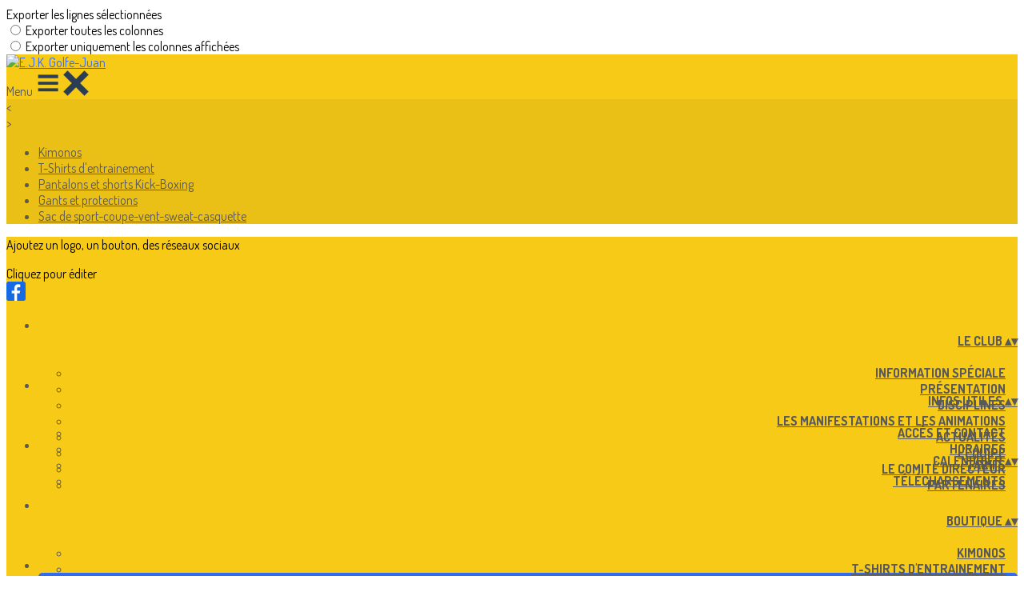

--- FILE ---
content_type: text/html; charset=UTF-8
request_url: https://www.ejkgolfejuan.com/collect/choice/112313-q-les-coupes-vent
body_size: 36257
content:
<!DOCTYPE html>
<html lang="fr">
	<head>

		<!-- META -->
		                <meta name="robots" content="index, follow">
                    <meta property="og:type" content="website">
                    <meta property="og:site_name" content="AssoConnect">
                    <meta property="og:locale" content="fr_FR">
                    <meta property="og:url" content="https://www.ejkgolfejuan.com/collect/choice/112313-q-les-coupes-vent">
                    <title>AssoConnect</title>
                    <meta property="og:image" content="https://app.assoconnect.com/services/storage?id=5677841&amp;type=picture&amp;secret=QeURHwBC5na6AShBKLjcnKq1QjI9tIsAPH1skx0r&amp;timestamp=1748974743">
                    <meta property="og:image:width" content="540">
                    <meta property="og:image:height" content="282">
    <meta name="viewport" property="viewport" content="width=device-width, initial-scale=1.0">
<meta charset="utf-8">
<meta http-equiv="X-UA-Compatible" content="IE=edge,chrome=1">
<meta name="google-signin-use_fedcm" content="true">
    <link rel="canonical" href="https://www.ejkgolfejuan.com/collect/choice/112313-q-les-coupes-vent">

		<!-- Favicon -->
					<link rel="icon" type="image/png" href="https://app.assoconnect.com/services/storage?id=686665&amp;type=picture&amp;secret=FSpS3eK66qGlygtkHI8rIt71q0XvEGa0i8ub76vq&amp;timestamp=1565797434">
		
		<!-- Sitemap -->
		<link rel="sitemap" type="application/xml" title="Sitemap" href="/services/seo/sitemap">

		<!-- https://dev.twitter.com/web/overview/widgets-webpage-properties -->
		<meta name="twitter:widgets:csp" content="on">

		<!-- CSS -->
		

<!-- jQuery UI -->
<!-- Le CSS de jQuery UI utilise des chemins relatifs pour les images, on ne peut donc pas l'inclure dans le CSS global -->
<link
    rel="stylesheet"
    href="https://code.jquery.com/ui/1.14.1/themes/base/jquery-ui.css"
    integrity="sha512-Ikr9iIb48ljzg7k903d77p0AITNsf4DxtxK4g5R4UiqHpCdroXAX0zqr0uPSWskJOJ1pQoAOXCb8WPkohWY3Bw=="    
    crossorigin="anonymous"
>

<!-- Layout -->
<link rel="stylesheet" href="https://cdn.jamesnook.com/public/build/css/common.-.layout.-.public-horizontal.DESKTOP.css?7ae3b2a">

<!-- Template -->
<style>/**
 * Breaking points pour les media queries
 */
/**
 * Différentes fonctions less utilisées dans le site
 */
/**
 * Arrondir les coins
 */
/**
 * Ajouter une bordure
 */
/**
 * Ombre sur le texte
 */
/**
 * Ombre sur les box
 */
/**
 * Taille de la box prenant en compte ou non les bordures et le padding
 */
/**
 * Effet de transition lors du changement d'état
 */
/**
 * Effet de rebond
 */
@keyframes bounce {
  20% {
    transform: translateY(10px);
  }
  50% {
    transform: translateY(-10px);
  }
  60% {
    transform: translateY(5px);
  }
  90% {
    transform: translateY(-5px);
  }
}
.donationRecurrents {
  display: none;
}
.donationRecurrents:not(:last-of-type),
.donations:not(:last-of-type) {
  margin-bottom: 10px;
}
.menuPriceButton {
  min-width: 115px;
  text-align: center;
}
</style>

<!-- Google Font -->
    <!-- :400,700 for bold -->
    <link href="https://fonts.googleapis.com/css?family=Dosis:400,500,700" rel="stylesheet">
            <style>
            html, body {font-family: "Dosis", Roboto, sans-serif;}
        </style>
    

<!-- Choices.js -->

<!-- ContentTools -->

<!-- Cropper -->

<!-- FullCalendar -->

<!-- Simplelightbox -->

<!-- Leaflet -->
<!-- Leaflet MarkerCluster -->

		<!-- JS -->
		<script async nonce="068f95be-f185-4f35-a76d-4391d688ca2b">
	// Browser check
	// https://stackoverflow.com/a/55655928/7671937
	function isCrappyIE() {
		var ua = window.navigator.userAgent;
		var crappyIE = false;
		var msie = ua.indexOf('MSIE ');
		if (msie > 0) { // IE 10 or older => return version number
			crappyIE = true;
		}
		var trident = ua.indexOf('Trident/');
		if (trident > 0) { // IE 11 => return version number
			crappyIE = true;
		}
		return crappyIE;
	}

	if(isCrappyIE()) {
		alert("Vous utilisez une ancienne version d'Internet Explorer qui n'est plus maintenue. Pour le confort de votre navigation, merci d'utiliser un navigateur \u00e0 jour. ");
	}
</script>

<script nonce="068f95be-f185-4f35-a76d-4391d688ca2b">
	var SIZE_FIXED			= "fixed";
	var SIZE_FREE			= "free";
	var SIZE_MIN			= "min";
	var SIZE_MIN_WIDTH		= "min-width";
	var SIZE_MIN_HEIGHT		= "min-height";
	var SIZE_MAX			= "max";
	var SIZE_MAX_WIDTH		= "max-width";
	var SIZE_MAX_HEIGHT		= "max-height";
	var ORIGINAL_WIDTH		= 1200;
	var ORIGINAL_HEIGHT		= 628;
	var SIZE_STANDARD		= "standard";
	var SIZE_USER			= "user";
	var SIZE_VENDOR			= "vendor";
	var THUMB_WIDTH			= 352;
	var THUMB_HEIGHT		= 184;
	var USER_NORMAL			= 200;
</script>
<script nonce="068f95be-f185-4f35-a76d-4391d688ca2b">
    var HOST_PUBLIC = "https:\/\/web-assoconnect-frc-prod-cdn-endpoint-software.azureedge.net\/legacy";
    var HOST_SPARK = "https:\/\/web-assoconnect-frc-prod-cdn-endpoint-software.azureedge.net\/legacy\/spark";
    var SPARK_VERSION = "7ae3b2a";
    var SPARK_FORM_UPLOAD_MAX_SIZE = 10485760;
    var URI_CLIENT = "\/collect\/choice\/112313-q-les-coupes-vent";
    var URI_SERVER = "\/billetterie\/choix";
    var VENDOR_ID = 142234;
    var _GIFS = [];
    var RECAPTCHA = "6Ldy5hwUAAAAAGrMqPOdhVGOLd79KcXDcHg7mjgH";
    var MAPBOX_TOKEN = "pk.eyJ1IjoiYXNzb2Nvbm5lY3QiLCJhIjoiY2pycTlxaGh0MDEyMTQzcGZ0eTlidmdmciJ9.-lrrOF0HPATIKSl8luHqwA";
    var CSP_NONCE = "068f95be-f185-4f35-a76d-4391d688ca2b";
    var I18N_CURRENCY = "EUR";
    var I18N_LOCALE = "fr-FR";
    var I18N_TIMEZONE = "Europe\/Paris";
    var SITE_CODE = "a";
</script>

<!-- Translator Method -->
<script
    nonce="068f95be-f185-4f35-a76d-4391d688ca2b"
    src="https://cdnjs.cloudflare.com/ajax/libs/intl-messageformat/5.1.0/intl-messageformat.min.js"
    integrity="sha256-jkYwyAJTaU4esUDFkWA92xz+ARjXOmPO8ul5jjY3MWk="
    crossorigin="anonymous"
></script>
<script nonce="068f95be-f185-4f35-a76d-4391d688ca2b">
  window.trans = function trans(key, params) {
      // Translation key not found
      if(window.translations.hasOwnProperty(key) === false) {
          return key;
      }

      var translation = window.translations[key];

      var translator = new IntlMessageFormat.IntlMessageFormat(translation, I18N_LOCALE);

      return translator.format(params);
  };

  window.transCurrency = new Intl.NumberFormat(
      I18N_LOCALE,
      { style: 'currency', currency: "EUR"}
  ).format;

  window.transDate = new Intl.DateTimeFormat(I18N_LOCALE, {
      timeZone: I18N_TIMEZONE,
  }).format;

  window.transDateFromYMD = function(value) {
      value = String(value).replaceAll('-', '');
      // YYYYMMDD or YYYYMMDDHHiiss
      if (String(value).length !== 8 && String(value).length !== 14) {
          return ''
      }

      var date = new Date(value.substr(0, 4) + "-" + value.substr(4, 2) + "-" + value.substr(6, 2));

      // Invalid date
      if (isNaN(date)) {
          return ''
      }

      return transAbsoluteDate(date);
  }

  window.transDateTime = new Intl.DateTimeFormat(I18N_LOCALE, {
      timeZone: I18N_TIMEZONE,
      year: "numeric",
      month: "2-digit",
      day: "2-digit",
      hour: "numeric",
      minute: "numeric",
      second: "numeric",
  }).format;

  // Trans date created with new Date('1986-06-02')
  window.transAbsoluteDate = new Intl.DateTimeFormat(I18N_LOCALE, {
      timeZone: "UTC",
  }).format;

  // Trans date formatted as YYYYMMDDHHiiss
  window.transAbsoluteDateYMD = function (value) {
      // YYYYMMDD or YYYYMMDDHHiiss
      if (String(value).length !== 8 && String(value).length !== 14) {
          return ''
      }

      var date = new Date(value.substr(0, 4) + "-" + value.substr(4, 2) + "-" + value.substr(6, 2));

      // Invalid date
      if (isNaN(date)) {
          return ''
      }

      return transAbsoluteDate(date);
  }

      window.translations = Object.assign({"ckeditor.subtitle":"Sous-titre","ckeditor.title":"Titre","ckeditor.maintitle":"Titre principal","form.select.placeholder":"Choisissez","form.uploadPicture.complete.delete":"Supprimer","form.uploadPicture.prepareInput.button":"Se\u0301lectionner","form.uploadPicture.prepareInput.drop":"Ajouter une image","form.uploadPicture.prepareInput.send":"S\u00e9lectionner","form.uploadPicture.prepareInput.size":"Taille recommand\u00e9e : {width} x {height} px","jquery.ajax.error":"Une erreur est survenue. Cette erreur peut \u00eatre due \u00e0 votre connexion.\nN'h\u00e9sitez pas \u00e0 nous contacter si cette erreur persiste.\n","jquery.ajax.forbidden":"Vous n'avez pas les droits suffisants pour effectuer cette action.","popup.blocked":"Vous devez autoriser les popup pour ce site afin de voir la pr\u00e9visualisation du formulaire","registration.addedMail":"Votre inscription \u00e0 la Newsletter est confirm\u00e9e. \u00c0 tr\u00e8s bient\u00f4t pour de nouvelles actualit\u00e9s.","registration.addMail":"Veuillez indiquer une adresse email.","registration.failed":"Abonnement \u00e9chou\u00e9 !","registration.mailAlreadyExisting":"Cette adresse email est d\u00e9j\u00e0 abonn\u00e9e \u00e0 la newsletter.","spark.dirty.onBeforeUnload":"Vous avez modifi\u00e9 des informations. En quittant cette page sans les enregistrer vous risquez de les perdre.","spark.form.bic.helper.country":"Le BIC est probablement incorrect : v\u00e9rifiez les 5\u00e8me et 6\u00e8me caract\u00e8res ({country}).","spark.form.bic.helper.incorrect":"Le code BIC est incorrect.","spark.form.country.helper.incorrect":"Le pays est incorrect.","spark.form.date.helper.format":"La date est incorrecte (format JJ\/MM\/AAAA).","spark.form.date.helper.futureDateNotAllowed":"Date dans le futur","spark.form.date.helper.yearInTwoDigits":"L'ann\u00e9e doit \u00eatre sur 4 chiffres","spark.form.date.helper.yearStartsWithZero":"L'ann\u00e9e ne peut pas commencer par un z\u00e9ro","spark.form.datetime.checkLegalAge.error.age":"Le responsable l\u00e9gal doit \u00eatre majeur","spark.form.datetime.update.error.incorrect":"La date saisie est incorrecte.","spark.form.datetime.update.error.max":"La date doit \u00eatre ant\u00e9rieure au {max}","spark.form.datetime.update.error.min":"La date doit \u00eatre post\u00e9rieure au {min}","spark.form.domain.check.error":"Le domaine saisi est incorrect.","spark.form.iban.helper.country":"Le pays est inconnu.","spark.form.iban.helper.incorrect":"Les caract\u00e8res autoris\u00e9s sont les chiffres 0 \u00e0 9 et les lettres A \u00e0 Z.","spark.form.iban.helper.invalid":"L'IBAN est incorrect.","spark.form.iban.helper.length":"La longueur est incorrecte.","spark.form.mail.check.question":"Nous avons d\u00e9tect\u00e9 une potentielle erreur de frappe. Est-ce que votre adresse email est {suggest} ?","spark.form.mail.check.yes":"Oui, corriger l'adresse","spark.form.mail.check.no":"Non, conserver l\u2019adresse renseign\u00e9e","spark.form.mail.confirm.error":"Les deux emails sont diff\u00e9rents.","spark.form.mail.helper.at":"Cet email ne contient pas le signe arobase (@)","spark.form.mail.helper.domain":"Le nom de domaine de l'adresse email est incorrect.","spark.form.mail.helper.empty":"Veuillez indiquer une adresse email.","spark.form.mail.helper.incorrect":"Cet email est incorrect.","spark.form.mail.helper.invalid":"Cet email contient des caract\u00e8res invalides.","spark.form.model.addressSearch.city":"Ville","spark.form.model.addressSearch.country":"Pays","spark.form.model.addressSearch.location":"Nom du lieu","spark.form.model.addressSearch.notFound":"Adresse introuvable ?","spark.form.model.addressSearch.placeholder":"Recherchez ici l'adresse que vous souhaitez enregistrer","spark.form.model.addressSearch.postal":"Code postal","spark.form.model.addressSearch.reset":"Supprimer l'adresse ou en saisir une nouvelle","spark.form.model.addressSearch.street1":"Rue","spark.form.model.addressSearch.street2":"Compl\u00e9ment","spark.form.model.category":"Cat\u00e9gorie","spark.form.model.iban.accountExists":"Le compte est utilis\u00e9 dans le service de paiement. L'IBAN et le BIC ne sont pas modifiable. Merci de cr\u00e9er un autre compte","spark.form.money.check.error":"Le montant saisi n'est pas correct.","spark.form.password.confirm.error":"Les deux mots de passe sont diff\u00e9rents.","spark.form.percent.check.error":"La valeur saisie n'est pas correcte.","spark.form.phone.helper.country":"Le code pays est incorrect.","spark.form.phone.helper.incorrect":"Le num\u00e9ro de t\u00e9l\u00e9phone est incorrect.","spark.form.phone.helper.length.tooLong":"Le num\u00e9ro de t\u00e9l\u00e9phone est trop long.","spark.form.phone.helper.length.tooShort":"Le num\u00e9ro de t\u00e9l\u00e9phone est trop court.","spark.form.phone.helper.mobile":"Veuillez indiquer un num\u00e9ro de t\u00e9l\u00e9phone portable.","spark.form.phone.helper.phone":"Veuillez indiquer un num\u00e9ro de t\u00e9l\u00e9phone fixe.","spark.form.phone.helper.refused":"Ce type de num\u00e9ro de t\u00e9l\u00e9phone n'est pas accept\u00e9.","spark.form.phone.helper.unknown":"Le num\u00e9ro de t\u00e9l\u00e9phone n'est pas reconnu.","spark.form.postal.helper.country.required":"Le pays doit \u00eatre indiqu\u00e9.","spark.form.postal.helper.country.unknown":"Le pays {country} est inconnu.","spark.form.postal.helper.incorrect":"Le code postal est incorrect.","spark.form.postal.helper.required":"Le code postal doit \u00eatre indiqu\u00e9.","spark.form.postal.helper.unused":"Ce pays n'utilise pas de codes postaux.","spark.form.textCount.update.character":"caract\u00e8re","spark.form.upload.check.error.limit":"Vous avez atteint la limite de {limit} fichiers.","spark.form.upload.check.error.size":"Le fichier est trop gros (max : {size} {unit}).","spark.form.upload.check.error.type":"Le type du fichier n'est pas accept\u00e9.","spark.form.upload.DOMProgress.text":"Chargement en cours","spark.form.upload.prepare.button.select":"Se\u0301lectionner","spark.form.upload.prepare.drop":"Ajouter un fichier","spark.form.upload.uploadFile.callback.error":"Une erreur s'est produite lors du t\u00e9l\u00e9chargement.","spark.form.url.check.error":"L'url saisie est incorrecte.","spark.notification.button.nextNotice":"Erreur suivante","spark.notification.button.prevNotice":"Erreur pr\u00e9c\u00e9dente","spark.template.accordion.button.title":"Afficher","spark.template.button.cancel":"Annuler","spark.template.button.close":"Fermer","spark.template.button.continue":"Continuer","spark.template.button.delete":"Supprimer","spark.template.button.edit":"Modifier","spark.template.button.submit":"Envoyer","spark.template.button.view":"Voir","spark.template.confirm.confirmText.label":"Veuillez saisir \"{ confirmText }\"","spark.template.confirm.error":"Le texte renseign\u00e9 est incorrect","spark.template.editable.create.button.submit":"Confirmer","spark.template.editable.create.save.error":"Impossible d'enregistrer les modifications.","spark.template.loading.text":"Chargement en cours ...","spark.template.notification.save":"Enregistr\u00e9","spark.template.table.count.checked.all.button":"Les {nbDisplayed} lignes de cette page sont s\u00e9lectionn\u00e9es. <u>S\u00e9lectionner les {truncatedNb} lignes<\/u>.","spark.template.table.count.checked.all.buttonUntruncated":"Les {nbDisplayed} lignes de cette page sont s\u00e9lectionn\u00e9es. <u>S\u00e9lectionner toutes les lignes<\/u>.","spark.template.table.count.checked.all.text":"Toutes les lignes sont s\u00e9lectionn\u00e9es.","spark.template.table.count.checked.truncated":"{nbChecked} ligne(s) s\u00e9lectionn\u00e9e(s) sur {nbTotal}.","spark.template.table.count.checked.untruncated":"{nbChecked} ligne(s) s\u00e9lectionn\u00e9e(s) sur un grand nombre.","spark.template.table.count.displayed.empty":"Aucune ligne","spark.template.table.count.displayed.rows":"{nbDisplayed} ligne(s).","spark.template.table.count.displayed.truncated":"{nbDisplayed} ligne(s) affich\u00e9e(s) sur {truncatedNb}.","spark.template.table.count.displayed.untruncated":"{nbDisplayed} ligne(s) affich\u00e9e(s) sur un grand nombre.","spark.template.table.exports.empty":"Le tableau est vide !","spark.template.table.warning.partialSorting":"Vous venez d\u2019afficher maximum 50 lignes suppl\u00e9mentaires. Le tri ne s\u2019applique pas sur les lignes nouvellement charg\u00e9es. Relancez votre tri sur toutes les lignes affich\u00e9es."},window.translations);
    window.translations = Object.assign({"button.donateOnline":"Je donne en ligne","button.pontualDonation":"Dons ponctuels","button.recurringDonation":"Dons r\u00e9currents","button.registerOnline":"J'adh\u00e8re en ligne","sale.title.a":"Nouvel inscrit","sale.title.j":"Adh\u00e9rent","sale.title.p":"Nouvelle personne","text.alreadyDonator":"Je suis d\u00e9j\u00e0 donateur, je me connecte.","text.alreadyMember":"Je suis d\u00e9j\u00e0 adh\u00e9rent, je me connecte.","text.date.during":" ({duration} mois)","text.date.fromThe":" (A partir du {start})","text.date.fromTo":" (Du {start} au  {end} )","text.date.until":" (Jusqu'au {end})","text.donationAmount":"Montant","text.donationMinAmount":"Montant (min {value})","text.firstname":"Pr\u00e9nom *","text.free":"Gratuit","text.freeAmount":"Montant libre","text.haveToBeMember":"Vous devez \u00eatre membre d'au moins un des groupes requis ({vendorName}) pour acheter cette prestation.","text.haveToBeMemberToPurchase":"Ce tarif est r\u00e9serv\u00e9 aux adh\u00e9rents de {vendorName}. Si vous ne l'\u00eates pas encore, effectuez votre demande d'adh\u00e9sion en premier lieu.","text.haveToDonate":"Vous devez avoir d\u00e9j\u00e0 fait un don \u00e0 {vendorName} pour acheter cette prestation.","text.inputQty":"Quantit\u00e9","text.lastname":"Nom *","text.membershipAmount":"Montant","text.membershipMinAmount":"Montant (min {value})","text.onlineSalesSuspended":" (Ventes en ligne suspendues)","text.limitedQuantity":" (plus que {leftPlace} place(s) disponible(s))","text.soldOut":" (\u00c9puis\u00e9)","text.packages":"Formules","text.searchProduct":"Recherche d'un produit","text.structureName":"Nom de la structure *","text.tariff":"Tarifs","label.donationPaymoreDefault":"Don libre","label.donationDefault":"Don de { price }"},window.translations);
</script>

<!-- jQuery -->
<script
    nonce="068f95be-f185-4f35-a76d-4391d688ca2b"
    src="https://cdnjs.cloudflare.com/ajax/libs/jquery/3.7.1/jquery.min.js"
    integrity="sha256-/JqT3SQfawRcv/BIHPThkBvs0OEvtFFmqPF/lYI/Cxo="
    crossorigin="anonymous"
></script>
<script
    nonce="068f95be-f185-4f35-a76d-4391d688ca2b"
    src="https://cdnjs.cloudflare.com/ajax/libs/jqueryui/1.14.1/jquery-ui.min.js"
    integrity="sha512-MSOo1aY+3pXCOCdGAYoBZ6YGI0aragoQsg1mKKBHXCYPIWxamwOE7Drh+N5CPgGI5SA9IEKJiPjdfqWFWmZtRA=="
    crossorigin="anonymous"
></script>
<script
    nonce="068f95be-f185-4f35-a76d-4391d688ca2b"
    src="https://cdnjs.cloudflare.com/ajax/libs/jqueryui/1.9.2/i18n/jquery-ui-i18n.min.js"
    integrity="sha256-q/EiPw4hDxf7AKJEkIHWBspsML3nLL0VB729yuwz+cc="
    crossorigin="anonymous"
></script>
<script
    nonce="068f95be-f185-4f35-a76d-4391d688ca2b"
    src="https://cdnjs.cloudflare.com/ajax/libs/bootstrap-switch/3.3.2/js/bootstrap-switch.min.js"
    integrity="sha256-sAkXLwDFSAB/S09JCOWRvnoOnhGYDu9VqMnbCKAhMzI="
    crossorigin="anonymous"
></script>
<script
    nonce="068f95be-f185-4f35-a76d-4391d688ca2b"
    src="https://cdnjs.cloudflare.com/ajax/libs/jquery-mousewheel/3.1.9/jquery.mousewheel.min.js"
    integrity="sha256-+ZWJyex7JtGOxCSSRu/QgpDkiTWQEqBuE2O8xHMVZCQ="
    crossorigin="anonymous"
></script>

<!-- Layout -->
<script nonce="068f95be-f185-4f35-a76d-4391d688ca2b" src="https://cdn.jamesnook.com/public/build/js/common.-.layout.-.public.js?7ae3b2a"></script>

<!-- CKEditor -->

<!-- intl-tel-input -->

<!-- reCAPTCHA -->

<!-- Validator -->

<!-- Algolia -->
	<!-- Placé à l'extérieur pour l'annuaire -->
	<script nonce="068f95be-f185-4f35-a76d-4391d688ca2b">
		var ALGOLIA_CONFIG = {
			allowTyposOnNumericTokens:	false,
			facets:						[],
			facetFilters:				[],
			query:						"",
			page:						0,
			numericFilters:				[],
			removeWordsIfNoResults:		"lastWords",
			tagFilters:					[],
			typoTolerance:				"strict",
			advancedSyntax:				true
		};
	</script>

<!-- Charts.js -->

<!-- Choices.js -->

<!-- ContentTools -->

<!-- Cropper -->

<!-- Dompurify -->

<!-- FullCalendar -->

<!-- HTML2Canvas -->

<!-- Parallax -->

<!-- TimeAgo -->

<!-- Simplelightbox -->

<!-- Leafleft -->
<!-- Leaflet MarkerCluster -->





<script type="application/javascript"  nonce="068f95be-f185-4f35-a76d-4391d688ca2b">
    window.dataLayer = window.dataLayer || [];
    function gtag(){dataLayer.push(arguments);}
    gtag("consent", "default", {
        ad_storage: "denied",
        analytics_storage: "denied",
        security_storage: "denied", // optional
        wait_for_update: 2000 // milliseconds
    });
    gtag('js', new Date());

    gtag('config', "G-PB0RXMTS9D", {
        send_page_view: false
    });
    gtag('event', 'page_view', {"send_to":"G-PB0RXMTS9D","dimension1":"AssoConnect","dimension2":"school69524","dimension4":"PROD","dimension3":"unknown","dimension5":"SPORT"});

    </script>
<script async src="https://www.googletagmanager.com/gtag/js?id=G-PB0RXMTS9D" nonce="068f95be-f185-4f35-a76d-4391d688ca2b"></script>

<!-- Tracking -->
<script async nonce="068f95be-f185-4f35-a76d-4391d688ca2b">
            // RudderStack
                    // Script import
            var script = document.createElement('script');
            script.nonce = "068f95be-f185-4f35-a76d-4391d688ca2b";
            script.src = 'https://cdn.rudderlabs.com/v1/rudder-analytics.min.js';
            document.head.append(script);

            // Initialization
            rudderanalytics=window.rudderanalytics=[];for(var methods=["load","page","track","identify","alias","group","ready","reset","getAnonymousId","setAnonymousId"],i=0;i<methods.length;i++){var method=methods[i];rudderanalytics[method]=function(a){return function(){rudderanalytics.push([a].concat(Array.prototype.slice.call(arguments)))}}(method)}
            rudderanalytics.load(
                "1ucOJ6wnf3fYP469xX8IYvmqI4B",
                "https:\/\/assoconnecczhh.dataplane.rudderstack.com",
                {
                    secureCookie: true
                }
            );
            // Identify
            var traits = {};
                            var SITES_URLS = {
                    ASSOCONNECT: 'assoconnect.com',
                    SPRINGLY: 'springly.org',
                };
                var domainBrand = null;
                for (const [brand, site] of Object.entries(SITES_URLS)) {
                    // Get the dev version of the site domain
                    const domain = site.substr(0, site.lastIndexOf('.'))
                    const extension = site.substr(
                        site.lastIndexOf('.'),
                        site.length - site.lastIndexOf('.')
                    )
                    const siteDev = `${domain}-dev${extension}`

                    // Check if the current domain matches prod or dev domains for this brand
                    if (
                        window.location.hostname.includes(site) ||
                        window.location.hostname.includes(siteDev)
                    ) {
                        domainBrand = brand
                    }
                }

                traits = {
                    brand: domainBrand,
                    layout: "public"                };
                        window.rudderanalytics.identify(undefined, traits, { ip: 'hidden' });
            rudderanalytics.page();
            

    // Axeptio

            window.axeptioSettings = { 
            clientId: "60ca4e11738e6c446946d8de",
            cookiesVersion: 'client-' + I18N_LOCALE.toLowerCase(),
            userCookiesSecure: true,
            // TO DO: Suffix à retirer en octobre 2025: https://assoconnect.slack.com/archives/C7MSK557A/p1710165386103879?thread_ts=1709752424.741269&cid=C7MSK557A
            // Warning! Updating jsonCookieName can lead to critical issues if the firewall configuration is not updated !
            jsonCookieName: "axeptio_cookies_2",
            authorizedVendorsCookieName: "axeptio_authorized_vendors_2",
            allVendorsCookieName: "axeptio_all_vendors_2",
            googleConsentMode: {
            default: {
                analytics_storage: "denied",
                ad_storage: "denied",
                ad_user_data: "denied",
                ad_personalization: "denied",
                wait_for_update: 500
            }
        }
        };
        (function(d, s) {
            var t = d.getElementsByTagName(s)[0], e = d.createElement(s);
            e.async = true; e.src = "//static.axept.io/sdk.js";
            t.parentNode.insertBefore(e, t);
        })(document, "script");

        // Axeptio callback
        void 0 === window._axcb && (window._axcb = []);
        window._axcb.push(function(axeptio) {
            axeptio.on("cookies:complete", function(choices) {
                if (choices.google_analytics) {
                    gtag("consent", "update", {
                        analytics_storage: "granted",
                    });

                                    }
            })
        })
    
    /**
     * RudderStack common functions
     */

    /**
     * This method allows you to track any actions that your users might perform. Each of these actions is commonly referred to as an event.
     *
     * https://docs.rudderstack.com/stream-sources/rudderstack-sdk-integration-guides/rudderstack-javascript-sdk#3-4-track
     */
    function track(event, properties, options, callback) {
                    if(window.rudderanalytics) {
                window.rudderanalytics.track(event, properties, options, callback);
            }
            }

    /**
     * This method lets you record information about the web page being viewed by the user.
     *
     */
    function trackPage(event, properties, options, callback) {
                    if(window.rudderanalytics) {
                window.rudderanalytics.track(event, properties, options, callback);
            }
            }

    /**
     * This method allows you to track any click that your users might perform on a link.
     *
     * @param {string} selector	jQuery selector of the tracked link
     * Otherwise same params of the track function: https://docs.rudderstack.com/stream-sources/rudderstack-sdk-integration-guides/rudderstack-javascript-sdk#3-4-track
     */
    function trackLink(selector, event, properties, options, callback) {
                    $(selector).on("click", function(e) {
                if(window.rudderanalytics) {
                    var _this = $(this);
                    window.rudderanalytics.track(event, properties, options, callback);
                    // Wait for the tracking request to have time to go
                    var timeoutDelay = 300;
                    setTimeout(function() {
                        var href = _this.attr("href");
                        var target = _this.attr("target");
                        // New tab
                        if (target) {
                            window.open(href, target || '_blank');
                        }
                        // Current tab
                        else {
                            window.location.href = href;
                        }
                    }, timeoutDelay);
                    return false;
                }
            });
            }

    // GTM
    </script>
	</head>
	<body>
		<!-- Layout -->
		<div id="layoutWrapper" class="nav">

<!-- Vielle version IE -->

<!-- Thème -->
<style nonce="068f95be-f185-4f35-a76d-4391d688ca2b">

	/**
	 * Couleur principale
	 */

	/* Transforme @blue et @body en blanc en fonction de la couleur du menu */
	
	/* Color */
	h1,
	h3,
	.textImportant,
	a,
	a:link,
	a:visited,
	a:active,
	.colorBlue,
	.checkbox input[type="checkbox"].custom-checkbox:checked + .icons,
	.checkbox input[type="checkbox"].custom-checkbox:checked + .icons .icon-checked,
	.radio input[type="radio"].custom-radio:checked + .icons,
	.radio input[type="radio"].custom-radio:checked + .icons .icon-checked,
	.accordion .accordionContent.accordionColor .accordionTitleWrapper .accordionTitle,
	.buttonWhite,
	.buttonWhiteAlt:active,
	.buttonWhiteBlue,
	.buttonTransparent:hover,
	.radioAlt.colorWhite.radioAltSelected,
    #thumbPostSlider .thumbPostSlide .thumbPostSlideContent h2,
	.thumbPostWrapper h2,
	.thumbWrapper .thumbCommon .thumbDetails .thumbName,
	.thumbWrapper .thumbCommon .thumbDetails .thumbMore,
	#templateBreadcrumb #breadCrumbItems .breadCrumbNextStep:not(.button):hover,
	#templateBreadcrumb #breadCrumbItems .breadCrumbNextStep .breadCrumbItem.breadCrumbActive,
	#templateTabulation .active,
	#messagesWrapper .message .messageContent .messageIcon svg {
		color: #316bf2;
	}
	#agendaWrapper,
	div:not(#agendaWrapper) > #agendaEvent,
	#agendaWrapper #agendaEvent #agendaEventName,
	div:not(#agendaWrapper) > #agendaEvent #agendaEventName,
	#agendaWrapper #agendaList .agendaDate,
	#donationPicture #donationInfoWrapper #donationInfo #donationSubmitButton {
		color: #316bf2;
	}

    /* Fix event colors */
    #agendaEvent #agendaEventDate, #agendaEvent #agendaEventDescription, #agendaEvent #agendaEventAddress {
        color: #595959;
    }

    #agendaEventReturn svg path{
        fill: #316bf2;
    }

	#templateNavWrapper #templateNav ul li,
	#templateNavWrapper #templateNav ul li a,
	#templateNavBar,
	#templateNavSubBarWrapper,
	#templateNavSubBarWrapper #templateNavSubBar a,
	#templateSubNavWrapper ul li a,
	#agendaWrapper #agendaList .agendaListEvent.colorBodyOrWhite,
	#agendaWrapper #agendaList h3.colorBodyOrWhite,
	#agendaWrapper #agendaList .eventColor.colorBodyOrWhite,
	#eventWrapper #eventDateLeftWrapper{
		color: #595959;
	}
    #eventWrapper #eventPicture #eventCountdownWrapper #eventButton {
        color: #ffffff;
    }
	.buttonWhiteBlue:hover {
		color: #2c60d9;
	}
	.buttonWhiteBlue:active,
	.buttonTransparent:active {
		color: #295acd;
	}
	#agendaWrapper #agendaList h3.colorBodyOrWhite,
	#agendaWrapper #agendaList .eventColor.colorBodyOrWhite {
		border-color: #595959;
	}
	.buttonBlue,
	.backgroundBlue {
		color: #ffffff;
	}
    .backgroundTheme {
        background-color: #f7ca18;
        color: #595959;
    }
	/* Background */
	.backgroundBlue,
	.accordion .accordionContent.accordionColor .accordionTitleWrapper .accordionTitleNumber,
	.buttonBlue,
	.dialogDotWrapper .dialogDot.dialogDotCurrent,
	.progressbar-blue div,
	.radioAlt.colorBlue:not(.eventColor), /* :not(.eventColor) pour ne pas modifier les puces de l'agenda */
	#messagesWrapper .message,
	#boxes .box[data-type="button"] .buttonDIYContainer .buttonDIYWrapper,
	#gridWrapper .box .buttonDIYContainer .buttonDIYWrapper,
	#eventWrapper #eventPicture #eventCountdownWrapper #eventButton,
	#templateNavWrapper #templateNav #navBasket {
		background-color: #316bf2;
	}
	.formUpload .formUploadInputWrapper input:hover ~ div,
	.buttonBlue:hover,
	.radioAlt.colorBlue.radioAltSelected,
	#messagesWrapper .message,
	#eventWrapper #eventPicture #eventCountdownWrapper #eventButton:hover,
	#templateNavWrapper #templateNav #navBasket:hover {
		background-color: #295acd;
	}
	.radioAlt.colorBlue:hover:not(.radioAltSelected):not(.eventColor) { /* :not(.eventColor) pour ne pas modifier les puces de l'agenda */
		background-color: #387bff;
	}
	.dialogDotWrapper .dialogDot:hover {
		background-color: #3a80ff;
	}
	.buttonBlue:active,
	#eventWrapper #eventPicture #eventCountdownWrapper #eventButton:active {
		background-color: #2755c1;
	}
	.dialogDotWrapper .dialogDot {
		background-color: #3f8bff;
	}
	.buttonWhiteBlue:active {
		background-color: #4290ff;
	}
	.buttonWhiteBlue:hover {
		background-color: #4495ff;
	}
	/* Border */
	.backgroundBlueLight,
	input[type="text"]:hover,
	input[type="search"]:hover:not(.choices__input),
	.choices:hover,
	input[type="password"]:hover,
	input[type="date"]:hover,
	input[type="tel"]:hover,
	input[type="number"]:hover,
	input[type="datetime-local"]:hover,
	input[type="email"]:hover,
	input[type="url"]:hover,
	textarea:hover,
	select:hover,
	input[type="text"]:focus,
	input[type="search"]:focus:not(.choices__input),
	.choices.is-focused,
	input[type="password"]:focus,
	input[type="date"]:focus,
	input[type="tel"]:focus,
	input[type="number"]:focus,
	input[type="datetime-local"]:focus,
	input[type="email"]:focus,
	input[type="url"]:focus,
	textarea:focus,
	select:focus,
	.radioImageWrapper.radioImageChecked,
	.accordion .accordionContent.accordionColor .accordionTitleWrapper,
	.buttonWhiteBlue,
	.dropdownMenu div h2,
	.radioAlt.colorWhite.radioAltSelected,
	#templateBreadcrumb #breadCrumbItems .breadCrumbNextStep .breadCrumbItem.breadCrumbActive,
	#postViewMore {
		border-color: #316bf2;
	}
	#agendaWrapper #agendaEvent #agendaEventReturn,
	div:not(#agendaWrapper) > #agendaEvent #agendaEventReturn {
		border-color: #316bf2;
	}
	.buttonWhiteBlue:hover {
		border-color: #3575ff;
	}
	.buttonWhiteBlue:active {
		border-color: #387bff;
	}
	.radioAlt.colorWhite:hover:not(.radioAltSelected),
	.radioAlt.colorBlue:hover:not(.radioAltSelected):not(.eventColor) { /* :not(.eventColor) pour ne pas modifier les puces de l'agenda */
		border-color: #3a80ff;
	}
	.radioAlt.colorBlue.radioAltSelected {
		border-color: #224aa9;
	}
	.buttonWhiteAlt:active {
		outline-color: #316bf2;
	}
	.buttonWhiteAlt:hover {
		border-color: #3a80ff;
	}

	/**
	 * Couleur du menu
	 */
					@media (min-width: 1151px) {
		#templateNavWrapper,
		#templateNavWrapper:before,
		#templateNavBar {
							background-color: #f7ca18;
								}
		#templateSubNavWrapper {
			background-color:
									#eabf16							;
		}
					#templateHeaderWrapper #templateHeader #templateHeaderMargin {
				display: none;
			}
			}
	@media (max-width: 1150px) {
		#templateNavWrapper,
		#templateNavWrapper:before,
		#templateNavBar,
		#templateSubNavWrapper {
			background-color: #f7ca18;
		}
	}
	#templateNavSubBarWrapper,
	#templateNavSubBarWrapper #templateNavSubBarLeft,
	#templateNavSubBarWrapper #templateNavSubBarRight {
		background-color: #eabf16;
	}
	#agendaWrapper,
	div:not(#agendaWrapper) > #agendaEvent,
	#donationPicture #donationInfoWrapper #donationInfo #donationSubmitButton,
	#eventWrapper #eventDateLeftWrapper {
		background-color: #f7ca18;
	}
	#eventWrapper #eventPicture #eventInfos #eventName {
		border-color: #f7ca18;
	}
	/* Couleur des hovers */
			#templateNavWrapper #templateNav ul li.active,
		#templateNavWrapper #templateNav ul li:not(.hideHover):hover {
			background-color: #deb515;
		}
		@media (min-width: 1151px) {
			#templateSubNavWrapper ul li.active,
			#templateSubNavWrapper ul li:hover {
				background: #deb515;
			}
		}
		@media (max-width: 1150px) {
			#templateNavSubBarWrapper #templateNavSubBar li.active {
				background: #deb515;
			}
		}
	
	/**
	 * Couleur du fond
	 */
	body {
		background-color: #ffffff;
	}

	/**
	 * Couleur du bas de page
	 */
	#templateFooterWrapper {
		background-color: #7e8b99;
	}

	/**
	 * Texture du menu (non applicable si le menu est transparent)
	 */
				#templateNavWrapper,
		#templateNavWrapper:before,
		#templateSubNavWrapper,
		#templateNavBar,
		#templateNavSubBarWrapper,
		#templateNavSubBarWrapper #templateNavSubBarLeft,
		#templateNavSubBarWrapper #templateNavSubBarRight {
			background-image: url("https://web-assoconnect-frc-prod-cdn-endpoint-software.azureedge.net/legacy/common/image/layout/public/textures/_blank.png");
		}
	
	/**
	 * Texture du fond
	 */
	body {
		background-image: url("https://web-assoconnect-frc-prod-cdn-endpoint-software.azureedge.net/legacy/common/image/layout/public/textures/_blank.png");
	}

	/**
	 * Texture du bas de page
	 */
	#templateFooterWrapper {
		background-image: url("https://web-assoconnect-frc-prod-cdn-endpoint-software.azureedge.net/legacy/common/image/layout/public/textures/60-lines.png");
	}

	/**
	 * Autres
	 */

	/* Permet d'afficher le haut de page dans l'édition */
	
	/* Hauteur du haut de page */
				
	/* Position de l'image de l'organisation dans le haut de page */
				#templateHeaderWrapper #templateHeaderVendorPictureWrapper #templateHeaderVendorPicture {
			display: none;
		}
	
	/* Taille texte bloc */
	#templateHeaderBlockTitleWrapper {
		font-size: 32px;
	}

	/* Taille image bloc */
	#templateHeaderBlockVendorPictureWrapper img {
		width: 0px;
	}

	/* Type de bloc */
	#templateHeaderWrapper #templateHeader #templateHeaderBlockContainer {
				background-color: rgba(247, 202, 24, .5);
	}

	@media (min-width: 1151px) {
		/* Position du logo dans le menu */
		#templateNavWrapper #templateNav #navVendorWrapper {
							display: none;
					}

		/* Place le haut de page sous le menu si le menu est transparent */
		
		/* Hauteur du menu (les ">" pour ignorer les sous-menus) */
		#templateNavWrapper #templateNav > ul > li {
			height: 75px;
		}
		#templateSubNavWrapper ul li {
			height: 40px;
			line-height: 40px;
		}
		#templateNavWrapper #templateNav > ul > #navVendorPicture > div > a > img {
			max-height: 75px;
		}

		/* Type de bloc */
		
		/* La largeur du haut de page ne dépasse pas la largeur du contenu du site */
		
		/* Arrondi les coins du menu, du haut de page et du contenu */
		
		/* Séparation des différents éléments */
		
		/* Position du bloc */
							#templateHeaderWrapper #templateHeader {
				text-align: left;
			}
		
		/* Texte du menu en gras */
					#templateNavWrapper #templateNav,
			#templateSubNavWrapper {
				font-weight: bold;
			}
		
		/* Texte du menu en majuscule */
					#templateNavWrapper #templateNav,
			#templateSubNavWrapper {
				text-transform: uppercase;
			}
		
		/* Cache les icônes */
		
		/* Espacement entre les items du menu */
							#templateNavWrapper #templateNav ul li a,
			#templateNavWrapper #templateNav ul li ul li a,
			#templateSubNavWrapper ul li a {
				padding: 0 15px;
			}
		
		/* Alignement du contenu du menu */
							#templateNavWrapper #templateNav,
			#templateSubNavWrapper {
				text-align: right;
			}
		
		/* Hauteur du logo de l'organisation dans le haut de page */
					#templateHeaderWrapper #templateHeaderVendorPictureWrapper #templateHeaderVendorPicture img {
				height: 250px;
			}
			}

	@media (max-width: 1150px) {
	    	    #templateNavBarVendorPicture {
	        display: none;
	    }
		
		/* Cache le bloc en responsive si le site dispose d'un logo d'organisation */
				
		/* Alignement du menu en fonction de la barre d'administration */
		#templateNavWrapper {
					top: 55px;
				}

	}

	/* Fond fullscreen dans les pages personnalisées */
			#boxes .boxLandmarkBackground {
			width: calc(100% + 27px);
			margin-left: -13.5px !important;
			max-width: 1131px !important;
		}
	
	/* Arrondi des champs */
	input[type="text"],
	input[type="search"]:not(.choices__input),
	.choices,
	input[type="password"],
	input[type="date"],
	input[type="tel"],
	input[type="number"],
	input[type="datetime-local"],
	input[type="email"],
	input[type="url"],
	textarea {
					border-radius: 5px;
			padding: 9px;
			}
	select {
					border-radius: 5px;
			}
	.selected-flag,
	.buttonBig,
	.buttonLarge,
	.buttonSmall,
	.bootstrap-switch,
	#gridWrapper .box .buttonDIYContainer .buttonDIYWrapper,
	#gridWrapper .box .buttonDIYContainer .buttonDIYWrapper .buttonDIY,
	#boxes .box[data-type="button"] .buttonDIYContainer .buttonDIYWrapper,
	#boxes .box[data-type="button"] .buttonDIYContainer .buttonDIYWrapper .buttonDIY {
					border-radius: 5px;
			}
	.buttonLarge {
					padding: 10px;
			}
	.buttonSmall {
			}
</style>
<!-- Message -->
<!-- Affichage Spark\Notification::message -->
<div id="messagesWrapper">
        	</div>

<script nonce="068f95be-f185-4f35-a76d-4391d688ca2b">
    $('.message-support .messageClose').click(function(event) {
        _spark.cookie.set("supportMessage-" + $(this).data('message-id'), "true", 1);
    });
</script>
<!-- Misc Spark -->

<div class="displayNone" id="sparkTemplateTableExportColumns">
    <form id="sparkTemplateTableExportColumnsForm" method="POST"><input type="hidden" name="_form" value="sparkTemplateTableExportColumns"><input type="hidden" name="_origin" value="/collect/choice/112313-q-les-coupes-vent"><input type="hidden" name="_formMulti" value="6967b85533a20|fa3d1639a520d878ff4e0453f5f6c002ef730c60"><script nonce="068f95be-f185-4f35-a76d-4391d688ca2b">
            $("#sparkTemplateTableExportColumnsForm").on("submit", function(){
                var _this = $(this);
                var renable = false;
                if(_this.data("multi-submit-protection")){
                    return false;
                }
                else{
                    // Blocage à la prochaine soumission
                    _this.data("multi-submit-protection", true);
                    // Blocage & chargement sur les boutons
                    _this.find("button[type='submit']").each(function(){
                        var text = $(this).text();
                        var buttonDOM = $(this);
                        var buttonInterval;
                        buttonDOM
                            .addClass("disabled")
                            .prop("disabled", true)
                            .css("width", buttonDOM.outerWidth() + "px")
                            .text(".")
                            .inDOM(function() {
                                // Il ne faut pas utiliser de gif car Safari est incompatible (fix #12514)
                                buttonInterval = setInterval(function() {
                                    if(buttonDOM.text().length === 3) {
                                        buttonDOM.text(".");
                                    }
                                    else {
                                        buttonDOM.text(buttonDOM.text() + ".");
                                    }
                                }, 300);
                            });
                        // Déblocage au bout de 1 seconde
                        if(renable){
                            window.setTimeout(function(){
                                clearInterval(buttonInterval);
                                buttonDOM
                                    .prop("disabled", false)
                                    .removeClass("disabled")
                                    .removeAttr("style")
                                    .text(text);
                            }, 1000);
                        }
                    });
                    // Déblocage au bout de 1 seconde
                    if(renable){
                        window.setTimeout(function(){
                            _this.data("multi-submit-protection", false);
                        }, 1000);
                    }
                    // Retour
                    return true;
                }
            });
        </script>    <div id="sparkTableExportColumnWrapper" class=""><div class="notice fontBold" id="sparkTableExportColumnNotice"></div>
                <label
                    id="sparkTableExportColumnLabel"
                >
                    Exporter les lignes sélectionnées
                    
                    
                </label>
                <div class="formContent">
        
                <div id="sparkTableExportColumn_allWrapper" class="radioWrapper displayInlineBlock valignTop marginRight10 ">
                    <label class="radio" for="sparkTableExportColumn_all">
                        <input
                            type="radio"
                            name="sparkTableExportColumn"
                            id="sparkTableExportColumn_all"
                            value="all"
                            
                            class=""
                        >
                        <span id="sparkTableExportColumn_allLabel">Exporter toutes les colonnes</span>
                    </label>
                </div>
                <script nonce="068f95be-f185-4f35-a76d-4391d688ca2b">
                    if(document.readyState === "complete"){
                        $("#sparkTableExportColumn_all").radiocheck();
                    }
                </script>
            
                <div id="sparkTableExportColumn_filterWrapper" class="radioWrapper displayInlineBlock valignTop marginRight10 ">
                    <label class="radio" for="sparkTableExportColumn_filter">
                        <input
                            type="radio"
                            name="sparkTableExportColumn"
                            id="sparkTableExportColumn_filter"
                            value="filter"
                            
                            class=""
                        >
                        <span id="sparkTableExportColumn_filterLabel">Exporter uniquement les colonnes affichées</span>
                    </label>
                </div>
                <script nonce="068f95be-f185-4f35-a76d-4391d688ca2b">
                    if(document.readyState === "complete"){
                        $("#sparkTableExportColumn_filter").radiocheck();
                    }
                </script>
            </div></div>    </form>
                <script nonce="068f95be-f185-4f35-a76d-4391d688ca2b">
                    _spark.form.mail.initMailGroup("sparkTemplateTableExportColumns");
                </script>
                </div>

<!-- Barre d'administration -->

<!-- Barre de navigation responsive -->
<div id="templateNavBar">

	<div id="templateNavBarVendorPicture">
		<!-- Une organisation en particulier -->
					<a href="/">
				<img src="https://app.assoconnect.com/services/storage?id=5677841&amp;type=picture&amp;secret=QeURHwBC5na6AShBKLjcnKq1QjI9tIsAPH1skx0r&amp;timestamp=1748974743&amp;size=small" alt="E.J.K. Golfe-Juan">
			</a>
		<!-- L'organisation principale -->
			</div>

	<div id="templateNavBarToggleMenu">
		<span>Menu</span>
					<img src="https://web-assoconnect-frc-prod-cdn-endpoint-software.azureedge.net/legacy/common/ico/ico.menu2.32.dark.png" class="_gif icoMenu232Dark" alt="icoMenu232Dark" title="" id="templateNavBarToggleMenuOpen" >			<img src="https://web-assoconnect-frc-prod-cdn-endpoint-software.azureedge.net/legacy/common/ico/ico.cross.32.dark.png" class="_gif icoCross32Dark" alt="icoCross32Dark" title="" id="templateNavBarToggleMenuClose" >			</div>

	<div class="clearBoth"></div>

</div>

			<div id="templateNavSubBarWrapper">
			<div id="templateNavSubBarLeft"><</div>
			<div id="templateNavSubBarRight">></div>
			<ul id="templateNavSubBar">
									<li >
						<a href="/page/743887-kimonos">
							Kimonos						</a>
					</li>
									<li >
						<a href="/page/743888-t-shirts-d-entrainement">
							T-Shirts d&#039;entrainement						</a>
					</li>
									<li >
						<a href="/page/743889-pantalons-et-shorts-kick-boxing">
							Pantalons et shorts Kick-Boxing						</a>
					</li>
									<li >
						<a href="/page/743890-gants-et-protections">
							Gants et protections						</a>
					</li>
									<li >
						<a href="/page/743891-sac-de-sport-coupe-vent-sweat-casquette">
							Sac de sport-coupe-vent-sweat-casquette						</a>
					</li>
							</ul>
		</div>
	
<!-- Header top -->

<!-- Navigation et réseaux sociaux -->

<!-- Container obligatoire afin de passer le menu et son sous-menu en position absolute avec le thème transparent -->
<div id="templateNavContainer">

	<div id="templateNavWrapper">

		<!-- Éditable et hover -->
		<div id="templateNavWrapperHover" class="templateHover"></div>
		<div id="templateNavWrapperEditable" class="templateEditable templateEditableNav">
			<div class="displayTable height100 width100">
				<div class="displayTableCell valignMiddle">
					<p class="displayInlineBlock">Ajoutez un logo, un bouton, des réseaux sociaux</p>
					<div class="templateEditableButton">Cliquez pour éditer</div>
				</div>
			</div>
		</div>

		<!-- Réseaux sociaux -->
		<div id="templateNavSocialWrapper">
			                                    <a
                        href="https://www.facebook.com/EJKGolfeJuan"
                        target="_blank"
                        id="templateNavSocialFacebook"
                    >
                        <img src="https://web-assoconnect-frc-prod-cdn-endpoint-software.azureedge.net/legacy/common/ico/ico.facebook.24.color.png" class="_gif icoFacebook24Color" alt="icoFacebook24Color" title="Facebook" id="image_6967b8553fec2" >                    </a>
                			                			                			                			                			                					</div>

		<!-- Navigation -->
		<nav id="templateNav">
						<ul id="navVendorWrapper">
				<!-- Nom & logo de l'organisation -->
                				<li id="navVendorPicture">
					<div class="displayTable height100"><!-- displayTable = fix #8392 -->
						<a class="displayTableCell width100 valignMiddle" href="/">
							<img src="https://app.assoconnect.com/services/storage?id=5677841&amp;type=picture&amp;secret=QeURHwBC5na6AShBKLjcnKq1QjI9tIsAPH1skx0r&amp;timestamp=1748974743&amp;size=small" alt="E.J.K. Golfe-Juan">
						</a>
					</div>
				</li>
			</ul>
			<ul>
                                                                                                                        <li
                                    data-templatesubnav="634394"
                                    class="
                                                                                    templateNavResponsiveToggleChildren
                                                                                                                    "
                                >
                                    <a
                                        href="/page/1290568-information-speciale"
                                        class="displayTable height100"
                                    >
                                        <div class="displayTableCell valignMiddle">
                                                                                    </div>
                                        <div class="displayTableCell valignMiddle">
                                            Le club                                            <span class="arrowTop">&#9652;</span><span class="arrowDown">&#9662;</span>
                                        </div>
                                    </a>
                                    <ul>
                                                                                                                                    <li >
                                                    <a href="/page/1290568-information-speciale">
                                                        Information spéciale                                                    </a>
                                                </li>
                                                                                            <li >
                                                    <a href="/page/634395-presentation">
                                                        Présentation                                                    </a>
                                                </li>
                                                                                            <li >
                                                    <a href="/page/637808-disciplines">
                                                        Disciplines                                                    </a>
                                                </li>
                                                                                            <li >
                                                    <a href="/page/639057-les-manifestations-et-les-animations">
                                                        Les manifestations et les animations                                                    </a>
                                                </li>
                                                                                            <li >
                                                    <a href="/page/634396-actualites">
                                                        Actualités                                                    </a>
                                                </li>
                                                                                            <li >
                                                    <a href="/page/634397-l-equipe">
                                                        L&#039;équipe                                                    </a>
                                                </li>
                                                                                            <li >
                                                    <a href="/page/637553-le-comite-directeur">
                                                        Le Comité Directeur                                                    </a>
                                                </li>
                                                                                            <li >
                                                    <a href="/page/634398-partenaires">
                                                        Partenaires                                                    </a>
                                                </li>
                                                                                                                        </ul>
                                </li>
                                                                                                                <li
                                    data-templatesubnav="634399"
                                    class="
                                                                                    templateNavResponsiveToggleChildren
                                                                                                                    "
                                >
                                    <a
                                        href="/page/634403-acces-et-contact"
                                        class="displayTable height100"
                                    >
                                        <div class="displayTableCell valignMiddle">
                                                                                    </div>
                                        <div class="displayTableCell valignMiddle">
                                            Infos utiles                                            <span class="arrowTop">&#9652;</span><span class="arrowDown">&#9662;</span>
                                        </div>
                                    </a>
                                    <ul>
                                                                                                                                    <li >
                                                    <a href="/page/634403-acces-et-contact">
                                                        Accès et contact                                                    </a>
                                                </li>
                                                                                            <li >
                                                    <a href="/page/639030-horaires">
                                                        Horaires                                                    </a>
                                                </li>
                                                                                            <li >
                                                    <a href="/page/634401-tarifs">
                                                        Tarifs                                                    </a>
                                                </li>
                                                                                            <li >
                                                    <a href="/page/639029-telechargements">
                                                        Téléchargements                                                    </a>
                                                </li>
                                                                                                                        </ul>
                                </li>
                                                                                                                <li
                                    data-templatesubnav="634404"
                                    class="
                                                                                                                    "
                                >
                                    <a
                                        href="/page/634405-agenda"
                                        class="displayTable height100"
                                    >
                                        <div class="displayTableCell valignMiddle">
                                                                                    </div>
                                        <div class="displayTableCell valignMiddle">
                                            Calendrier                                            <span class="arrowTop">&#9652;</span><span class="arrowDown">&#9662;</span>
                                        </div>
                                    </a>
                                    <ul>
                                                                            </ul>
                                </li>
                                                                                                                <li
                                    data-templatesubnav="634406"
                                    class="
                                                                                    templateNavResponsiveToggleChildren
                                                                                                                    "
                                >
                                    <a
                                        href="/page/743887-kimonos"
                                        class="displayTable height100"
                                    >
                                        <div class="displayTableCell valignMiddle">
                                                                                    </div>
                                        <div class="displayTableCell valignMiddle">
                                            Boutique                                            <span class="arrowTop">&#9652;</span><span class="arrowDown">&#9662;</span>
                                        </div>
                                    </a>
                                    <ul>
                                                                                                                                    <li >
                                                    <a href="/page/743887-kimonos">
                                                        Kimonos                                                    </a>
                                                </li>
                                                                                            <li >
                                                    <a href="/page/743888-t-shirts-d-entrainement">
                                                        T-Shirts d&#039;entrainement                                                    </a>
                                                </li>
                                                                                            <li >
                                                    <a href="/page/743889-pantalons-et-shorts-kick-boxing">
                                                        Pantalons et shorts Kick-Boxing                                                    </a>
                                                </li>
                                                                                            <li >
                                                    <a href="/page/743890-gants-et-protections">
                                                        Gants et protections                                                    </a>
                                                </li>
                                                                                            <li >
                                                    <a href="/page/743891-sac-de-sport-coupe-vent-sweat-casquette">
                                                        Sac de sport-coupe-vent-sweat-casquette                                                    </a>
                                                </li>
                                                                                                                        </ul>
                                </li>
                                                                                        				<!-- Mon compte -->
								<!-- Panier -->
								<!-- Boutons -->
				<li id="templateNavButton1Container" class="hideHover displayNone">
																					<a href="" class="height100 displayTable">
						<!-- displayTableCell valignMiddle dans une div wrapper pour fix #6921 -->
						<div class="displayTableCell valignMiddle">
							
            <div
                id="templateNavButton1Button"
                class="
                    button
                    textAlignCenter
                    buttonBlue
                    buttonLarge
                    
                    valignMiddle
                "
            ><span class="valignInitial"></span></div>						</div>
					</a>
				</li>
				<li id="templateNavButton2Container" class="hideHover displayNone">
																					<a href="" class="height100 displayTable">
						<!-- displayTableCell valignMiddle dans une div wrapper pour fix #6921 -->
						<div class="displayTableCell valignMiddle">
							
            <div
                id="templateNavButton2Button"
                class="
                    button
                    textAlignCenter
                    buttonBlue
                    buttonLarge
                    
                    valignMiddle
                "
            ><span class="valignInitial"></span></div>						</div>
					</a>
				</li>
				<!-- Connexion -->
				<li id="templateNavButtonLoginContainer" class="hideHover ">
					<a href="/contacts/login?redirect=%2Fcollect%2Fchoice%2F112313-q-les-coupes-vent" class="height100 displayTable">
						<!-- displayTableCell valignMiddle dans une div wrapper pour fix #6921 et #7665 -->
						<div class="displayTableCell valignMiddle">
							
            <div
                id="templateNavButtonLoginButton"
                class="
                    button
                    textAlignCenter
                    buttonBlue
                    buttonLarge
                    
                    valignMiddle
                "
            ><span class="valignInitial">Se connecter</span></div>						</div>
					</a>
				</li>
			</ul>
		</nav>

	</div>

	<div id="templateSubNavWrapper">

		<div id="templateSubNav">
												<ul data-templatesubnav="634394">
													<li >
								<a href="/page/1290568-information-speciale">
									Information spéciale								</a>
							</li>
													<li >
								<a href="/page/634395-presentation">
									Présentation								</a>
							</li>
													<li >
								<a href="/page/637808-disciplines">
									Disciplines								</a>
							</li>
													<li >
								<a href="/page/639057-les-manifestations-et-les-animations">
									Les manifestations et les animations								</a>
							</li>
													<li >
								<a href="/page/634396-actualites">
									Actualités								</a>
							</li>
													<li >
								<a href="/page/634397-l-equipe">
									L&#039;équipe								</a>
							</li>
													<li >
								<a href="/page/637553-le-comite-directeur">
									Le Comité Directeur								</a>
							</li>
													<li >
								<a href="/page/634398-partenaires">
									Partenaires								</a>
							</li>
											</ul>
																<ul data-templatesubnav="634399">
													<li >
								<a href="/page/634403-acces-et-contact">
									Accès et contact								</a>
							</li>
													<li >
								<a href="/page/639030-horaires">
									Horaires								</a>
							</li>
													<li >
								<a href="/page/634401-tarifs">
									Tarifs								</a>
							</li>
													<li >
								<a href="/page/639029-telechargements">
									Téléchargements								</a>
							</li>
											</ul>
																							<ul data-templatesubnav="634406">
													<li >
								<a href="/page/743887-kimonos">
									Kimonos								</a>
							</li>
													<li >
								<a href="/page/743888-t-shirts-d-entrainement">
									T-Shirts d&#039;entrainement								</a>
							</li>
													<li >
								<a href="/page/743889-pantalons-et-shorts-kick-boxing">
									Pantalons et shorts Kick-Boxing								</a>
							</li>
													<li >
								<a href="/page/743890-gants-et-protections">
									Gants et protections								</a>
							</li>
													<li >
								<a href="/page/743891-sac-de-sport-coupe-vent-sweat-casquette">
									Sac de sport-coupe-vent-sweat-casquette								</a>
							</li>
											</ul>
										
		</div>

	</div>

</div>

<!-- Header bottom (importe également le header en mode édition si header none mais le cache avec un if dans le fichier inc.DESKTOP.public.header.php) -->

<!-- Page -->
<article id="templatePageWrapper" class="layout-md">
	<div id="templatePage">
		<!-- #templateIframe permet de mesurer la hauteur de la page pour afficher le site dans une iframe -->
		<div id="templateIframe">
			<!-- Tabulations -->
    <!-- Affiche les onglets pour les organisation dépendantes -->
    
    <!-- Importe les tabulations, sauf pour le layout admin qui les importes dans son layout afin d'afficher le titre des pages dans le menu mobile -->
                
    <!-- Tabulations en mode Fil d'Ariane -->
            <!-- Une tabulation, juste le titre s'affiche -->
                    <div class="templatePageHeader" data-id="component_Header">
                <div>
                    <div id="templateTitle" class="templatePageHeaderPart">
                                                                        <span class="displayInlineBlock valignMiddle"></span>
                                            </div>
                                    </div>
            </div>
            <div id="templateTabulationWrapper">
                <div>
                    <div id="templateTabulation">
                        
                        
                                                                            <a
                                    id="tab_page-kimonos"
                                    href="/page/743887-kimonos"
                                    class=""
                            >
                                Kimonos                            </a>
                                                                                <a
                                    id="tab_page-t-shirts-d-entrainement"
                                    href="/page/743888-t-shirts-d-entrainement"
                                    class=""
                            >
                                T-Shirts d&#039;entrainement                            </a>
                                                                                <a
                                    id="tab_page-pantalons-et-shorts-kick-boxing"
                                    href="/page/743889-pantalons-et-shorts-kick-boxing"
                                    class=""
                            >
                                Pantalons et shorts Kick-Boxing                            </a>
                                                                                <a
                                    id="tab_page-gants-et-protections"
                                    href="/page/743890-gants-et-protections"
                                    class=""
                            >
                                Gants et protections                            </a>
                                                                                <a
                                    id="tab_page-sac-de-sport-coupe-vent-sweat-casquette"
                                    href="/page/743891-sac-de-sport-coupe-vent-sweat-casquette"
                                    class=""
                            >
                                Sac de sport-coupe-vent-sweat-casquette                            </a>
                                                                        </div>
                </div>
            </div>
                <!-- Titre uniquement -->
        <!-- Titre uniquement -->
<!-- Empêche un bug d'affichage du menu admin (https://github.com/sylfabre/buypacker-dev/issues/6376) -->
<div class="clearBoth"></div>
<!-- Template -->
<div class="templatePageWrapper layout-md">
        <div class="templatePageContent ">
                    <div class="templatePageContentHeader">
                            </div>
                <h1 class="marginBottom10">Les coupes vent</h1>



                <a
                    id="backButtonLink"
                    href="https://www.ejkgolfejuan.com/collect/description/112313-q-les-coupes-vent"
                    class=""
                    target=""
                    rel="noopener"
                >
            <div
                id="backButton"
                class="
                    button
                    textAlignCenter
                    buttonGrey
                    buttonSmall
                    marginLeft0
                    valignMiddle
                "
            ><span class="valignInitial">Retour</span></div></a>
            
<!-- Chrono en cas de stocks limités -->

<form id="dealForm" method="POST"><input type="hidden" name="_form" value="deal"><input type="hidden" name="_origin" value="/collect/choice/112313-q-les-coupes-vent"><input type="hidden" name="_formMulti" value="6967b85550ae8|b9e0588c573173cb663175980867253583a624c3"><script nonce="068f95be-f185-4f35-a76d-4391d688ca2b">
            $("#dealForm").on("submit", function(){
                var _this = $(this);
                var renable = false;
                if(_this.data("multi-submit-protection")){
                    return false;
                }
                else{
                    // Blocage à la prochaine soumission
                    _this.data("multi-submit-protection", true);
                    // Blocage & chargement sur les boutons
                    _this.find("button[type='submit']").each(function(){
                        var text = $(this).text();
                        var buttonDOM = $(this);
                        var buttonInterval;
                        buttonDOM
                            .addClass("disabled")
                            .prop("disabled", true)
                            .css("width", buttonDOM.outerWidth() + "px")
                            .text(".")
                            .inDOM(function() {
                                // Il ne faut pas utiliser de gif car Safari est incompatible (fix #12514)
                                buttonInterval = setInterval(function() {
                                    if(buttonDOM.text().length === 3) {
                                        buttonDOM.text(".");
                                    }
                                    else {
                                        buttonDOM.text(buttonDOM.text() + ".");
                                    }
                                }, 300);
                            });
                        // Déblocage au bout de 1 seconde
                        if(renable){
                            window.setTimeout(function(){
                                clearInterval(buttonInterval);
                                buttonDOM
                                    .prop("disabled", false)
                                    .removeClass("disabled")
                                    .removeAttr("style")
                                    .text(text);
                            }, 1000);
                        }
                    });
                    // Déblocage au bout de 1 seconde
                    if(renable){
                        window.setTimeout(function(){
                            _this.data("multi-submit-protection", false);
                        }, 1000);
                    }
                    // Retour
                    return true;
                }
            });
        </script>
    <!-- Limite par personne -->
        <!-- Limite globale -->
    
    <!-- Limites max atteintes pour les menus -->
            <div class="notice fontBold" id="nbMaxNotice"></div>        <div class="notice fontBold" id="valueNotice"></div>                    <div class="notice fontBold" id="nbMaxNotice"></div>        <div class="notice fontBold" id="valueNotice"></div>                    <div class="notice fontBold" id="nbMaxNotice"></div>        <div class="notice fontBold" id="valueNotice"></div>                    <div class="notice fontBold" id="nbMaxNotice"></div>        <div class="notice fontBold" id="valueNotice"></div>                    <div class="notice fontBold" id="nbMaxNotice"></div>        <div class="notice fontBold" id="valueNotice"></div>                    <div class="notice fontBold" id="nbMaxNotice"></div>        <div class="notice fontBold" id="valueNotice"></div>                    <div class="notice fontBold" id="nbMaxNotice"></div>        <div class="notice fontBold" id="valueNotice"></div>                    <div class="notice fontBold" id="nbMaxNotice"></div>        <div class="notice fontBold" id="valueNotice"></div>                    <div class="notice fontBold" id="nbMaxNotice"></div>        <div class="notice fontBold" id="valueNotice"></div>                    <div class="notice fontBold" id="nbMaxNotice"></div>        <div class="notice fontBold" id="valueNotice"></div>                    <div class="notice fontBold" id="nbMaxNotice"></div>        <div class="notice fontBold" id="valueNotice"></div>                    <div class="notice fontBold" id="nbMaxNotice"></div>        <div class="notice fontBold" id="valueNotice"></div>                    <div class="notice fontBold" id="nbMaxNotice"></div>        <div class="notice fontBold" id="valueNotice"></div>                    <div class="notice fontBold" id="nbMaxNotice"></div>        <div class="notice fontBold" id="valueNotice"></div>                    <div class="notice fontBold" id="nbMaxNotice"></div>        <div class="notice fontBold" id="valueNotice"></div>                    <div class="notice fontBold" id="nbMaxNotice"></div>        <div class="notice fontBold" id="valueNotice"></div>                    <div class="notice fontBold" id="nbMaxNotice"></div>        <div class="notice fontBold" id="valueNotice"></div>                    <div class="notice fontBold" id="nbMaxNotice"></div>        <div class="notice fontBold" id="valueNotice"></div>            
    <div id="stickyWrapper" class="row marginTop20">
        <!-- Sales -->
        <div class="col-lg-8 col-md-12 col-sm-12 col-xs-12">
            
            <div id="sales"></div>

                            <div class="textAlignCenter">
                                            
            <div
                id="saleButton"
                class="
                    button
                    textAlignCenter
                    buttonBlue
                    buttonLarge
                    
                    valignMiddle
                "
            ><span class="valignInitial">Ajouter une personne</span></div>                                    </div>
                    </div>

        <!-- Informations -->
        <div id="stickyAside" class="col-lg-4 col-md-12 col-sm-12 col-xs-12">

            <div id="stickyAsideAbsolute">

                <!-- Nom & prénom acheteur (SEULEMENT POUR LES DONS SINON SONT INJECTÉS EN JS) -->
                
                <!-- Email de confirmation -->
                <div  class="mailInputWrapper isSecondaryWrapper"><div class="notice fontBold" id="BuyPackerTransactionMailNotice"></div>
                <label
                    id="BuyPackerTransactionMailLabel"
                    for="BuyPackerTransactionMail"
                >
                Adresse email pour confirmation *
                
                
                </label>
                <input
                    type="email"
                    data-typo-check="true"
                    name="BuyPackerTransactionMail"
                    class=""
                    value=""
                    placeholder="Adresse email pour confirmation *"
                    autocomplete="email"
                    
                    
                    id="BuyPackerTransactionMail"
                >
                
                <div class="clearBoth"></div>
            </div>
            <script nonce="068f95be-f185-4f35-a76d-4391d688ca2b">
                $("#BuyPackerTransactionMail").on("change", function() {
                    _spark.form.mail.check("BuyPackerTransactionMail");
                });
            </script>
        
                <!-- Montants -->
                <div id="amountWrapper" class="backgroundLarge backgroundGrey marginBottom15">
                    
                <div
                    id="transactionPriceWrapper"
                    class="row colsMiddle "
                >
                    <div
                        id="transactionPriceLabel"
                        class="
                            fontBold
                            fontSizeBig
                            col-lg-8 col-md-8 col-sm-8 col-xs-12
                        "
                    >
                        Montant total
                    </div>
                    <div
                        id="transactionPriceContent"
                        class="
                            fontSizeBig textAlignRight paddingLeft0
                            col-lg-4 col-md-4 col-sm-4 col-xs-12
                        "
                    >
                        
                    </div>
                </div>
                                
                <div
                    id="discountValueWrapper"
                    class="row colsMiddle "
                >
                    <div
                        id="discountValueLabel"
                        class="
                            fontBold
                            fontSizeBig
                            col-lg-8 col-md-8 col-sm-8 col-xs-12
                        "
                    >
                        Réduction appliquée
                    </div>
                    <div
                        id="discountValueContent"
                        class="
                            fontSizeBig textAlignRight paddingLeft0
                            col-lg-4 col-md-4 col-sm-4 col-xs-12
                        "
                    >
                        
                    </div>
                </div>
                                
                <div
                    id="transactionPriceBankWrapper"
                    class="row colsMiddle "
                >
                    <div
                        id="transactionPriceBankLabel"
                        class="
                            fontBold
                            fontSizeBig
                            col-lg-8 col-md-8 col-sm-8 col-xs-12
                        "
                    >
                        Montant à régler
                    </div>
                    <div
                        id="transactionPriceBankContent"
                        class="
                            fontSizeBig textAlignRight paddingLeft0
                            col-lg-4 col-md-4 col-sm-4 col-xs-12
                        "
                    >
                        
                    </div>
                </div>
                                                </div>

                <!-- Conditions de ventes -->
                
                <!-- 3D secure -->
                
    <div class="backgroundLarge backgroundWhite">
        <h4 class="marginBottom10">Paiement en ligne</h4>
        <div class="displayFlex alignItemsCenter">
            <div class="marginRight10">
                <svg height="48px" xmlns="http://www.w3.org/2000/svg" viewBox="0 0 109 127.8">
                    <g fill="#344556">
                        <path d="m54.5 127.8-.9-.4c-15.8-7.7-27.8-16-36.5-25.4C7.3 91.4 1.5 79.3 0 65.8v-52l1.1-.6C17 4.8 35 .4 54.5 0 74 .4 92 4.8 107.9 13.2l1.1.6v52c-1.5 13.5-7.3 25.6-17.1 36.2-8.8 9.4-20.7 17.7-36.5 25.4l-.9.4zM4.1 65.4c2.8 23.9 18.8 42.2 50.4 57.7 31.6-15.5 47.6-33.8 50.4-57.7v-49c-15-7.7-32-11.7-50.4-12.1-18.4.4-35.3 4.5-50.4 12.1v49z"/>
                        <path d="M49 31.5c0 2.1-.6 3.8-1.9 5.3s-3 2.5-5.3 3v.1c2.7.3 4.7 1.1 6.1 2.4s2.1 3 2.1 5.2c0 3.2-1.2 5.7-3.5 7.5s-5.6 2.7-9.9 2.7c-3.6 0-6.8-.6-9.6-1.8v-6c1.3.7 2.7 1.2 4.3 1.6 1.5.4 3.1.6 4.6.6 2.3 0 4-.4 5.1-1.2 1.1-.8 1.7-2.1 1.7-3.8 0-1.6-.6-2.7-1.9-3.3-1.3-.7-3.3-1-6.1-1h-2.5v-5.4h2.6c2.6 0 4.5-.3 5.7-1s1.8-1.8 1.8-3.5c0-2.5-1.6-3.8-4.7-3.8-1.1 0-2.2.2-3.3.5s-2.4 1-3.8 1.9l-3.3-4.8c3-2.2 6.6-3.3 10.8-3.3 3.4 0 6.2.7 8.2 2.1C48 27 49 29 49 31.5zM83.6 40.3c0 5.5-1.6 9.7-4.7 12.6s-7.6 4.4-13.5 4.4H56V24h10.4c5.4 0 9.6 1.4 12.6 4.3 3.1 2.9 4.6 6.9 4.6 12zm-7.4.2c0-7.1-3.2-10.7-9.5-10.7h-3.8v21.7h3c6.9 0 10.3-3.7 10.3-11z"/>
                        <g>
                            <path d="M32.9 76.7c0 1.1-.4 1.9-1.1 2.5-.7.6-1.8.9-3.2.9-1.3 0-2.4-.2-3.3-.7v-2.3c.8.4 1.5.6 2 .7.5.1 1.1.2 1.5.2.5 0 1-.1 1.3-.3s.4-.5.4-.9c0-.2-.1-.4-.2-.6s-.3-.4-.6-.5c-.2-.2-.8-.4-1.5-.8-.7-.3-1.3-.7-1.6-1-.4-.3-.6-.7-.9-1.1-.3-.4-.3-.9-.3-1.4 0-1 .4-1.9 1.1-2.4.7-.6 1.7-.9 2.9-.9.6 0 1.2.1 1.7.2.6.1 1.1.3 1.7.6l-.8 1.9c-.6-.3-1.1-.4-1.6-.5-.5-.1-.8-.2-1.2-.2-.5 0-.8.1-1.1.3-.3.2-.4.5-.4.9 0 .2.1.4.2.6s.3.3.5.5.7.4 1.6.8c1.1.5 1.8 1.1 2.3 1.6.4.4.6 1.1.6 1.9zM41.8 79.9H35V68.2h6.8v2h-4.3v2.6h4v2h-4v3h4.3v2.1zM49.2 70.1c-.9 0-1.7.4-2.2 1.1s-.8 1.7-.8 2.9c0 2.6 1 3.9 2.9 3.9.8 0 1.8-.2 3-.6v2.1c-1 .4-2 .6-3.2.6-1.7 0-3-.5-3.9-1.6-.9-1-1.4-2.5-1.4-4.5 0-1.2.2-2.3.7-3.2.4-.9 1.1-1.6 1.9-2.1s1.8-.7 2.9-.7 2.3.3 3.4.8l-.8 2c-.4-.2-.9-.4-1.3-.5-.3-.1-.8-.2-1.2-.2zM64.3 68.2v7.6c0 .9-.2 1.6-.6 2.3-.4.7-.9 1.2-1.7 1.5-.7.3-1.6.5-2.6.5-1.5 0-2.7-.4-3.5-1.2-.8-.8-1.3-1.8-1.3-3.2v-7.6h2.5v7.2c0 .9.2 1.6.5 2 .4.4 1 .6 1.8.6s1.4-.2 1.8-.6c.4-.4.5-1.1.5-2v-7.2l2.6.1zM69.6 75.4v4.5h-2.5V68.2h3.4c1.6 0 2.8.3 3.5.9.8.6 1.1 1.5 1.1 2.6 0 .7-.2 1.3-.6 1.8s-.9 1-1.6 1.3c1.8 2.6 2.9 4.3 3.5 5.1h-2.8l-2.8-4.5h-1.2zm0-2h.8c.8 0 1.4-.1 1.7-.4.4-.3.6-.7.6-1.2 0-.6-.2-1-.6-1.2s-1-.4-1.8-.4h-.8v3.2h.1zM84.7 79.9h-6.8V68.2h6.8v2h-4.2v2.6h4v2h-4v3h4.3v2.1h-.1z"/>
                        </g>
                    </g>
                </svg>
            </div>
            <div>Les paiements en ligne sont protégés par le 3D-Secure.</div>
        </div>
    </div>

                <!-- Submit -->
                
            <button
                type="submit"
                id="dealSubmit"
                class="
                    button
                    buttonOrange
                    textAlignCenter
                    buttonLarge
                    marginRight0 marginLeft0 width100
                    
                "
                
            >
                
                <span class="valignInitial">Continuer</span>
            </button>
        
            </div>
        </div>
    </div>
</form>
                <script nonce="068f95be-f185-4f35-a76d-4391d688ca2b">
                    $("#dealForm")
                        // Init
                        .data("dirty", 0)
                        // Form submit is possible
                        .on("submit", function(){
                            window.onbeforeunload = null;
                        })
                        // On change
                        .find("input, textarea").on("change", function(){
                            if(document.readyState === "complete"){
                                $("#dealForm").data().dirty++;
                            }
                        });
                    // Ajout
                    _spark.dirty.push(function(){
                        return $("#dealForm").data("dirty") > 0;
                    });
                </script>
            
                <script nonce="068f95be-f185-4f35-a76d-4391d688ca2b">
                    _spark.form.mail.initMailGroup("deal");
                </script>
                    </div>
</div>
		</div>
	</div>
</article>

<!-- Footer -->
<footer id="templateFooterWrapper">
	            <div id="templateFooter">
                        <div id="templateFooterBlockContainer">
                <div class="row">
                    <div class="col-lg-9 col-md-9 col-sm-9 col-xs-12">
                        <div id="templateFooterBlockWrapper" class="row">
                            <!-- Liste des pages de l'organisation principal -->
                                                    </div>
                    </div>
                    <div class="col-lg-3 col-md-3 col-sm-6 col-xs-12">
                        <form id="templateFooterNewsletterForm" method="POST" class="newsletterRegister displayNone"><input type="hidden" name="_form" value="templateFooterNewsletter"><input type="hidden" name="_origin" value="/collect/choice/112313-q-les-coupes-vent"><input type="hidden" name="_formMulti" value="6967b855576ef|36ae474685cd105806e49d0b9ece2fa60483b3ca"><script nonce="068f95be-f185-4f35-a76d-4391d688ca2b">
            $("#templateFooterNewsletterForm").on("submit", function(){
                var _this = $(this);
                var renable = true;
                if(_this.data("multi-submit-protection")){
                    return false;
                }
                else{
                    // Blocage à la prochaine soumission
                    _this.data("multi-submit-protection", true);
                    // Blocage & chargement sur les boutons
                    _this.find("button[type='submit']").each(function(){
                        var text = $(this).text();
                        var buttonDOM = $(this);
                        var buttonInterval;
                        buttonDOM
                            .addClass("disabled")
                            .prop("disabled", true)
                            .css("width", buttonDOM.outerWidth() + "px")
                            .text(".")
                            .inDOM(function() {
                                // Il ne faut pas utiliser de gif car Safari est incompatible (fix #12514)
                                buttonInterval = setInterval(function() {
                                    if(buttonDOM.text().length === 3) {
                                        buttonDOM.text(".");
                                    }
                                    else {
                                        buttonDOM.text(buttonDOM.text() + ".");
                                    }
                                }, 300);
                            });
                        // Déblocage au bout de 1 seconde
                        if(renable){
                            window.setTimeout(function(){
                                clearInterval(buttonInterval);
                                buttonDOM
                                    .prop("disabled", false)
                                    .removeClass("disabled")
                                    .removeAttr("style")
                                    .text(text);
                            }, 1000);
                        }
                    });
                    // Déblocage au bout de 1 seconde
                    if(renable){
                        window.setTimeout(function(){
                            _this.data("multi-submit-protection", false);
                        }, 1000);
                    }
                    // Retour
                    return true;
                }
            });
        </script>                            <div class="row colsMiddle">
                                <div class="col-lg-10 col-md-10 col-sm-10 col-xs-12">
                                    <div  class="mailInputWrapper isSecondaryWrapper"><div class="notice fontBold" id="templateFooterBlocNewsletterEmailNotice"></div>
                <label
                    id="templateFooterBlocNewsletterEmailLabel"
                    for="templateFooterBlocNewsletterEmail"
                >
                Je m&#039;abonne à la newsletter
                
                
                </label>
                <input
                    type="email"
                    data-typo-check="true"
                    name="templateFooterBlocNewsletterEmail"
                    class=""
                    value=""
                    placeholder="Renseignez votre email"
                    autocomplete="email"
                    
                    
                    id="templateFooterBlocNewsletterEmail"
                >
                
                <div class="clearBoth"></div>
            </div>
            <script nonce="068f95be-f185-4f35-a76d-4391d688ca2b">
                $("#templateFooterBlocNewsletterEmail").on("change", function() {
                    _spark.form.mail.check("templateFooterBlocNewsletterEmail");
                });
            </script>
                                        </div>
                                <div class="col-lg-2 col-md-2 col-sm-3 col-xs-12 valignBottom">
                                    
            <button
                type="submit"
                id="templateFooterBlocNewsletterSubmit"
                class="
                    button
                    buttonOrange
                    textAlignCenter
                    buttonLarge
                    
                    
                "
                
            >
                
                <span class="valignInitial">OK</span>
            </button>
                                        </div>
                            </div>
                        </form>
                <script nonce="068f95be-f185-4f35-a76d-4391d688ca2b">
                    $("#templateFooterNewsletterForm")
                        // Init
                        .data("dirty", 0)
                        // Form submit is possible
                        .on("submit", function(){
                            window.onbeforeunload = null;
                        })
                        // On change
                        .find("input, textarea").on("change", function(){
                            if(document.readyState === "complete"){
                                $("#templateFooterNewsletterForm").data().dirty++;
                            }
                        });
                    // Ajout
                    _spark.dirty.push(function(){
                        return $("#templateFooterNewsletterForm").data("dirty") > 0;
                    });
                </script>
            
                <script nonce="068f95be-f185-4f35-a76d-4391d688ca2b">
                    _spark.form.mail.initMailGroup("templateFooterNewsletter");
                </script>
                                        <div id="templateFooterSocialWrapper">
                                                                                                                                                                                                                                                                                                                                                                                                                            </div>
                    </div>
                </div>
            </div>
        </div>
    	<div id="templateFooterInformation">
		<ul>
			<!-- Plan du site -->
			<li>
				<a href="/infos/plan/
											142234									">Plan du site</a>
			</li>

			<!-- Licences -->
			<li>
				<a href="/infos/licenses">Licences</a>
			</li>

			<!-- CGU -->
							<li>
					<a href="/infos/legal-notice">Mentions légales</a>
				</li>
							<li>
					<a href="/infos/tos">CGUV</a>
				</li>
			
			<!-- CGU -->
			<li>
				<a id="configureCookies" href="#">Paramétrer les cookies</a>
			</li>

			<!-- Connexion/déconnexion et mon compte -->
							<li>
					
                <a
                    id="templateNavButtonLoginButtonLink"
                    href="https://www.ejkgolfejuan.com/contacts/login?redirect=%2Fcollect%2Fchoice%2F112313-q-les-coupes-vent"
                    class=""
                    target=""
                    rel="noopener"
                >
            <div
                id="templateNavButtonLoginButton"
                class="
                    button
                    textAlignCenter
                    buttonBlue
                    buttonLarge
                    valignMiddle margin0
                    valignMiddle
                "
            ><span class="valignInitial">Se connecter</span></div></a>
            				</li>
					</ul>
					<ul>
				<li class="paddingTop0">
                                                                <a href="https://www.assoconnect.com/associations/logiciel-club-de-sport/" target="_blank">
                            Propulsé par AssoConnect, le logiciel des associations Sportives                        </a>
                    				</li>
			</ul>
			</div>
	</footer>

<!-- Footer - Global -->
		</div>
		
		<!-- JS -->
		    <script nonce="068f95be-f185-4f35-a76d-4391d688ca2b">
        
window.translations = Object.assign({"button.donateOnline":"Je donne en ligne","button.pontualDonation":"Dons ponctuels","button.recurringDonation":"Dons r\u00e9currents","button.registerOnline":"J'adh\u00e8re en ligne","sale.title.a":"Nouvel inscrit","sale.title.j":"Adh\u00e9rent","sale.title.p":"Nouvelle personne","text.alreadyDonator":"Je suis d\u00e9j\u00e0 donateur, je me connecte.","text.alreadyMember":"Je suis d\u00e9j\u00e0 adh\u00e9rent, je me connecte.","text.date.during":" ({duration} mois)","text.date.fromThe":" (A partir du {start})","text.date.fromTo":" (Du {start} au  {end} )","text.date.until":" (Jusqu'au {end})","text.donationAmount":"Montant","text.donationMinAmount":"Montant (min {value})","text.firstname":"Pr\u00e9nom *","text.free":"Gratuit","text.freeAmount":"Montant libre","text.haveToBeMember":"Vous devez \u00eatre membre d'au moins un des groupes requis ({vendorName}) pour acheter cette prestation.","text.haveToBeMemberToPurchase":"Ce tarif est r\u00e9serv\u00e9 aux adh\u00e9rents de {vendorName}. Si vous ne l'\u00eates pas encore, effectuez votre demande d'adh\u00e9sion en premier lieu.","text.haveToDonate":"Vous devez avoir d\u00e9j\u00e0 fait un don \u00e0 {vendorName} pour acheter cette prestation.","text.inputQty":"Quantit\u00e9","text.lastname":"Nom *","text.membershipAmount":"Montant","text.membershipMinAmount":"Montant (min {value})","text.onlineSalesSuspended":" (Ventes en ligne suspendues)","text.limitedQuantity":" (plus que {leftPlace} place(s) disponible(s))","text.soldOut":" (\u00c9puis\u00e9)","text.packages":"Formules","text.searchProduct":"Recherche d'un produit","text.structureName":"Nom de la structure *","text.tariff":"Tarifs","label.donationPaymoreDefault":"Don libre","label.donationDefault":"Don de { price }"}, window.translations);

/**
 * Tracking
 */
trackPage("Collect Visited", {
    collectId: "112313",
    contextName: "ONLINE_COLLECT",
    onlineFunnelStep: "CHOICE",
});

/**
 * Ajout manuel
 */
if(typeof manualAddition === "undefined"){
    manualAddition = false;
}

var deal = {"administrativeArea1":"","administrativeArea2":"","city":"","code":false,"conditions":"","conditionsVendor":false,"contactType":"PERSON","country":"","createEvent":true,"createdOn":1566045392,"createdOnJavascript":20190817143632,"delivery":0,"description":"<p>Marque \"Adidas\" - Coloris bleu<\/p>","entityId":"01FZZFVNMJH1VKRJZAF1XPM8FS","errors":0,"extendId":"","id":112313,"installmentNbMonths":0,"installmentNbPayments":0,"latitude":null,"location":"","longitude":null,"mail":"budokan@ejkgolfejuan.com","mailTemplate":"","mails":[],"methodCash":false,"methodCheck":false,"methodDescription":"","methodInstallment":false,"methodOnline":true,"methodOther":false,"methodSepaMail":false,"name":"Les coupes vent","nbMax":null,"nbMin":0,"nbSold":1,"nbSoldVisible":false,"notices":{},"online":true,"options":{},"pageId":743891,"phone":"+33609974778","pictureId":1058336,"postal":"","privacy":0,"publishedOn":1566045392,"publishedOnJavascript":20190817143632,"qtyMax":null,"saleEnd":null,"saleEndJavascript":0,"saleStart":null,"saleStartJavascript":0,"salesVisible":false,"status":0,"street1":"","street2":"","taxReceipt":false,"ticket":1,"type":"p","updatedOn":1610471202,"updatedOnJavascript":20210112180642,"useEnd":null,"useEndJavascript":0,"useStart":null,"useStartJavascript":0,"vat":0,"vendorId":142234,"web":"","withValidation":false,"menusByIdAll":{"312501":{"active":true,"additionalRequestEntityId":null,"commission":0,"createdOn":1566045392,"createdOnJavascript":20190817143632,"dealId":112313,"errors":0,"id":312501,"inventoryId":7944,"menuGroupId":19350,"name":"Coupe vent 5\/6 ans","nbMax":null,"nbSold":0,"notices":{},"options":{"lifetimeDate":null,"lifetimeType":null,"specificAccountingCategoryAccount":null},"parentId":null,"paymore":false,"position":0,"price":30,"pricingPlanEntityId":"01HJTS4PP5BT53F8ZMM4X84RV4","privacy":3,"public":false,"recurrent":"","required":false,"status":0,"type":"p","updatedOn":1703853316,"updatedOnJavascript":20231229133516,"useEnd":null,"useEndJavascript":0,"useLength":0,"useStart":null,"useStartJavascript":0,"value":30,"children":[],"vendorIds":[],"nbLeft":7,"taxReceiptType":null,"taxReceiptNonEligibleAmount":""},"312502":{"active":true,"additionalRequestEntityId":null,"commission":0,"createdOn":1566045392,"createdOnJavascript":20190817143632,"dealId":112313,"errors":0,"id":312502,"inventoryId":7943,"menuGroupId":19350,"name":"Coupe vent 7\/8 ans","nbMax":null,"nbSold":0,"notices":{},"options":{"lifetimeDate":null,"lifetimeType":null,"specificAccountingCategoryAccount":null},"parentId":null,"paymore":false,"position":1,"price":30,"pricingPlanEntityId":"01HJTS4PRBG9QTHF9KK89FZB2C","privacy":3,"public":false,"recurrent":"","required":false,"status":0,"type":"p","updatedOn":1703853316,"updatedOnJavascript":20231229133516,"useEnd":null,"useEndJavascript":0,"useLength":0,"useStart":null,"useStartJavascript":0,"value":30,"children":[],"vendorIds":[],"nbLeft":6,"taxReceiptType":null,"taxReceiptNonEligibleAmount":""},"312503":{"active":true,"additionalRequestEntityId":null,"commission":0,"createdOn":1566045392,"createdOnJavascript":20190817143632,"dealId":112313,"errors":0,"id":312503,"inventoryId":7942,"menuGroupId":19350,"name":"Coupe vent 9\/10 ans","nbMax":null,"nbSold":0,"notices":{},"options":{"lifetimeDate":null,"lifetimeType":null,"specificAccountingCategoryAccount":null},"parentId":null,"paymore":false,"position":2,"price":30,"pricingPlanEntityId":"01HJTS4PRDK743TP5VPFP1CEEE","privacy":3,"public":false,"recurrent":"","required":false,"status":0,"type":"p","updatedOn":1703853316,"updatedOnJavascript":20231229133516,"useEnd":null,"useEndJavascript":0,"useLength":0,"useStart":null,"useStartJavascript":0,"value":30,"children":[],"vendorIds":[],"nbLeft":6,"taxReceiptType":null,"taxReceiptNonEligibleAmount":""},"312504":{"active":true,"additionalRequestEntityId":null,"commission":0,"createdOn":1566045392,"createdOnJavascript":20190817143632,"dealId":112313,"errors":0,"id":312504,"inventoryId":7940,"menuGroupId":19350,"name":"Coupe vent 11\/12ans","nbMax":null,"nbSold":0,"notices":{},"options":{"lifetimeDate":null,"lifetimeType":null,"specificAccountingCategoryAccount":null},"parentId":null,"paymore":false,"position":3,"price":30,"pricingPlanEntityId":"01HJTS4PR6Q8TEV59EKYXYF24D","privacy":3,"public":false,"recurrent":"","required":false,"status":0,"type":"p","updatedOn":1703853316,"updatedOnJavascript":20231229133516,"useEnd":null,"useEndJavascript":0,"useLength":0,"useStart":null,"useStartJavascript":0,"value":30,"children":[],"vendorIds":[],"nbLeft":6,"taxReceiptType":null,"taxReceiptNonEligibleAmount":""},"312505":{"active":true,"additionalRequestEntityId":null,"commission":0,"createdOn":1566045392,"createdOnJavascript":20190817143632,"dealId":112313,"errors":0,"id":312505,"inventoryId":7941,"menuGroupId":19350,"name":"Coupe vent 13\/14 ans","nbMax":null,"nbSold":1,"notices":{},"options":{"lifetimeDate":null,"lifetimeType":null,"specificAccountingCategoryAccount":null},"parentId":null,"paymore":false,"position":4,"price":30,"pricingPlanEntityId":"01HJTS4PP8DABJSAEC95MYHMS5","privacy":3,"public":false,"recurrent":"","required":false,"status":0,"type":"p","updatedOn":1703853316,"updatedOnJavascript":20231229133516,"useEnd":null,"useEndJavascript":0,"useLength":0,"useStart":null,"useStartJavascript":0,"value":30,"children":[],"vendorIds":[],"nbLeft":3,"taxReceiptType":null,"taxReceiptNonEligibleAmount":""},"312506":{"active":true,"additionalRequestEntityId":null,"commission":0,"createdOn":1566045392,"createdOnJavascript":20190817143632,"dealId":112313,"errors":0,"id":312506,"inventoryId":7945,"menuGroupId":19350,"name":"Coupe vent 15\/16 ans","nbMax":null,"nbSold":0,"notices":{},"options":{"lifetimeDate":null,"lifetimeType":null,"specificAccountingCategoryAccount":null},"parentId":null,"paymore":false,"position":5,"price":33,"pricingPlanEntityId":"01HJTS4PPQ0YE3GFTFGPW05Z84","privacy":3,"public":false,"recurrent":"","required":false,"status":0,"type":"p","updatedOn":1703853316,"updatedOnJavascript":20231229133516,"useEnd":null,"useEndJavascript":0,"useLength":0,"useStart":null,"useStartJavascript":0,"value":33,"children":[],"vendorIds":[],"nbLeft":6,"taxReceiptType":null,"taxReceiptNonEligibleAmount":""},"312507":{"active":true,"additionalRequestEntityId":null,"commission":0,"createdOn":1566045392,"createdOnJavascript":20190817143632,"dealId":112313,"errors":0,"id":312507,"inventoryId":7948,"menuGroupId":19350,"name":"Coupe vent taille XS","nbMax":null,"nbSold":0,"notices":{},"options":{"lifetimeDate":null,"lifetimeType":null,"specificAccountingCategoryAccount":null},"parentId":null,"paymore":false,"position":6,"price":36,"pricingPlanEntityId":"01HJTS4PPGX9SQWC1WSBB0MP94","privacy":3,"public":false,"recurrent":"","required":false,"status":0,"type":"p","updatedOn":1703853316,"updatedOnJavascript":20231229133516,"useEnd":null,"useEndJavascript":0,"useLength":0,"useStart":null,"useStartJavascript":0,"value":36,"children":[],"vendorIds":[],"nbLeft":8,"taxReceiptType":null,"taxReceiptNonEligibleAmount":""},"312508":{"active":true,"additionalRequestEntityId":null,"commission":0,"createdOn":1566045392,"createdOnJavascript":20190817143632,"dealId":112313,"errors":0,"id":312508,"inventoryId":7947,"menuGroupId":19350,"name":"Coupe vent taille S","nbMax":null,"nbSold":0,"notices":{},"options":{"lifetimeDate":null,"lifetimeType":null,"specificAccountingCategoryAccount":null},"parentId":null,"paymore":false,"position":7,"price":36,"pricingPlanEntityId":"01HJTS4PPHTFPQ1J6WS1PZ6N2S","privacy":3,"public":false,"recurrent":"","required":false,"status":0,"type":"p","updatedOn":1703853316,"updatedOnJavascript":20231229133516,"useEnd":null,"useEndJavascript":0,"useLength":0,"useStart":null,"useStartJavascript":0,"value":36,"children":[],"vendorIds":[],"nbLeft":4,"taxReceiptType":null,"taxReceiptNonEligibleAmount":""},"312509":{"active":true,"additionalRequestEntityId":null,"commission":0,"createdOn":1566045392,"createdOnJavascript":20190817143632,"dealId":112313,"errors":0,"id":312509,"inventoryId":7949,"menuGroupId":19350,"name":"Coupe vent taille M","nbMax":null,"nbSold":0,"notices":{},"options":{"lifetimeDate":null,"lifetimeType":null,"specificAccountingCategoryAccount":null},"parentId":null,"paymore":false,"position":8,"price":36,"pricingPlanEntityId":"01HJTS4PQQ3QHM6QHEDZA15Y7V","privacy":3,"public":false,"recurrent":"","required":false,"status":0,"type":"p","updatedOn":1703853316,"updatedOnJavascript":20231229133516,"useEnd":null,"useEndJavascript":0,"useLength":0,"useStart":null,"useStartJavascript":0,"value":36,"children":[],"vendorIds":[],"nbLeft":4,"taxReceiptType":null,"taxReceiptNonEligibleAmount":""},"312510":{"active":true,"additionalRequestEntityId":null,"commission":0,"createdOn":1566045392,"createdOnJavascript":20190817143632,"dealId":112313,"errors":0,"id":312510,"inventoryId":7951,"menuGroupId":19350,"name":"Coupe vent taille L","nbMax":null,"nbSold":0,"notices":{},"options":{"lifetimeDate":null,"lifetimeType":null,"specificAccountingCategoryAccount":null},"parentId":null,"paymore":false,"position":9,"price":38,"pricingPlanEntityId":"01HJTS4PQCDN4ZE2EX65WJ6FQV","privacy":3,"public":false,"recurrent":"","required":false,"status":0,"type":"p","updatedOn":1703853316,"updatedOnJavascript":20231229133516,"useEnd":null,"useEndJavascript":0,"useLength":0,"useStart":null,"useStartJavascript":0,"value":38,"children":[],"vendorIds":[],"nbLeft":5,"taxReceiptType":null,"taxReceiptNonEligibleAmount":""},"312511":{"active":true,"additionalRequestEntityId":null,"commission":0,"createdOn":1566045392,"createdOnJavascript":20190817143632,"dealId":112313,"errors":0,"id":312511,"inventoryId":7958,"menuGroupId":19350,"name":"Coupe vent taille XL","nbMax":null,"nbSold":0,"notices":{},"options":{"lifetimeDate":null,"lifetimeType":null,"specificAccountingCategoryAccount":null},"parentId":null,"paymore":false,"position":10,"price":40,"pricingPlanEntityId":"01HJTS4PQD7FK9PKDYP96VP5FZ","privacy":3,"public":false,"recurrent":"","required":false,"status":0,"type":"p","updatedOn":1703853316,"updatedOnJavascript":20231229133516,"useEnd":null,"useEndJavascript":0,"useLength":0,"useStart":null,"useStartJavascript":0,"value":40,"children":[],"vendorIds":[],"nbLeft":2,"taxReceiptType":null,"taxReceiptNonEligibleAmount":""},"312512":{"active":true,"additionalRequestEntityId":null,"commission":0,"createdOn":1566045392,"createdOnJavascript":20190817143632,"dealId":112313,"errors":0,"id":312512,"inventoryId":7957,"menuGroupId":19350,"name":"Coupe vent taille XXL","nbMax":null,"nbSold":0,"notices":{},"options":{"lifetimeDate":null,"lifetimeType":null,"specificAccountingCategoryAccount":null},"parentId":null,"paymore":false,"position":11,"price":40,"pricingPlanEntityId":"01HJTS4PQQ680KVV07M6G7R9Q2","privacy":3,"public":false,"recurrent":"","required":false,"status":0,"type":"p","updatedOn":1703853316,"updatedOnJavascript":20231229133516,"useEnd":null,"useEndJavascript":0,"useLength":0,"useStart":null,"useStartJavascript":0,"value":40,"children":[],"vendorIds":[],"nbLeft":4,"taxReceiptType":null,"taxReceiptNonEligibleAmount":""},"312513":{"active":true,"additionalRequestEntityId":null,"commission":0,"createdOn":1566045392,"createdOnJavascript":20190817143632,"dealId":112313,"errors":0,"id":312513,"inventoryId":7956,"menuGroupId":19350,"name":"Coupe vent taille XXXL","nbMax":null,"nbSold":0,"notices":{},"options":{"lifetimeDate":null,"lifetimeType":null,"specificAccountingCategoryAccount":null},"parentId":null,"paymore":false,"position":12,"price":40,"pricingPlanEntityId":"01HJTS4PQZNK08EENXFPSX1A4B","privacy":3,"public":false,"recurrent":"","required":false,"status":0,"type":"p","updatedOn":1703853316,"updatedOnJavascript":20231229133516,"useEnd":null,"useEndJavascript":0,"useLength":0,"useStart":null,"useStartJavascript":0,"value":40,"children":[],"vendorIds":[],"nbLeft":1,"taxReceiptType":null,"taxReceiptNonEligibleAmount":""},"312514":{"active":true,"additionalRequestEntityId":null,"commission":0,"createdOn":1566045392,"createdOnJavascript":20190817143632,"dealId":112313,"errors":0,"id":312514,"inventoryId":7950,"menuGroupId":19350,"name":"Coupe vent taille 174","nbMax":null,"nbSold":0,"notices":{},"options":{"lifetimeDate":null,"lifetimeType":null,"specificAccountingCategoryAccount":null},"parentId":null,"paymore":false,"position":13,"price":36,"pricingPlanEntityId":"01HJTS4PS3TZYHSKRH9PSK6F45","privacy":3,"public":false,"recurrent":"","required":false,"status":0,"type":"p","updatedOn":1703853316,"updatedOnJavascript":20231229133516,"useEnd":null,"useEndJavascript":0,"useLength":0,"useStart":null,"useStartJavascript":0,"value":36,"children":[],"vendorIds":[],"nbLeft":3,"taxReceiptType":null,"taxReceiptNonEligibleAmount":""},"312515":{"active":true,"additionalRequestEntityId":null,"commission":0,"createdOn":1566045392,"createdOnJavascript":20190817143632,"dealId":112313,"errors":0,"id":312515,"inventoryId":7952,"menuGroupId":19350,"name":"Coupe vent taille 180","nbMax":null,"nbSold":0,"notices":{},"options":{"lifetimeDate":null,"lifetimeType":null,"specificAccountingCategoryAccount":null},"parentId":null,"paymore":false,"position":14,"price":38,"pricingPlanEntityId":"01HJTS4PRR6NV8TDYZ1XZQC8ZK","privacy":3,"public":false,"recurrent":"","required":false,"status":0,"type":"p","updatedOn":1703853316,"updatedOnJavascript":20231229133516,"useEnd":null,"useEndJavascript":0,"useLength":0,"useStart":null,"useStartJavascript":0,"value":38,"children":[],"vendorIds":[],"nbLeft":1,"taxReceiptType":null,"taxReceiptNonEligibleAmount":""},"312516":{"active":true,"additionalRequestEntityId":null,"commission":0,"createdOn":1566045392,"createdOnJavascript":20190817143632,"dealId":112313,"errors":0,"id":312516,"inventoryId":7953,"menuGroupId":19350,"name":"Coupe vent taille 186","nbMax":null,"nbSold":0,"notices":{},"options":{"lifetimeDate":null,"lifetimeType":null,"specificAccountingCategoryAccount":null},"parentId":null,"paymore":false,"position":15,"price":38,"pricingPlanEntityId":"01HJTS4PRZN604W7E8HT0Y0T6G","privacy":3,"public":false,"recurrent":"","required":false,"status":0,"type":"p","updatedOn":1703853316,"updatedOnJavascript":20231229133516,"useEnd":null,"useEndJavascript":0,"useLength":0,"useStart":null,"useStartJavascript":0,"value":38,"children":[],"vendorIds":[],"nbLeft":4,"taxReceiptType":null,"taxReceiptNonEligibleAmount":""},"312517":{"active":true,"additionalRequestEntityId":null,"commission":0,"createdOn":1566045392,"createdOnJavascript":20190817143632,"dealId":112313,"errors":0,"id":312517,"inventoryId":7954,"menuGroupId":19350,"name":"Coupe vent taille 192","nbMax":null,"nbSold":0,"notices":{},"options":{"lifetimeDate":null,"lifetimeType":null,"specificAccountingCategoryAccount":null},"parentId":null,"paymore":false,"position":16,"price":40,"pricingPlanEntityId":"01HJTS4PRTK7113D8VVGG8BG09","privacy":3,"public":false,"recurrent":"","required":false,"status":0,"type":"p","updatedOn":1703853316,"updatedOnJavascript":20231229133516,"useEnd":null,"useEndJavascript":0,"useLength":0,"useStart":null,"useStartJavascript":0,"value":40,"children":[],"vendorIds":[],"nbLeft":4,"taxReceiptType":null,"taxReceiptNonEligibleAmount":""},"312518":{"active":true,"additionalRequestEntityId":null,"commission":0,"createdOn":1566045392,"createdOnJavascript":20190817143632,"dealId":112313,"errors":0,"id":312518,"inventoryId":7955,"menuGroupId":19350,"name":"Coupe vent taille 198","nbMax":null,"nbSold":0,"notices":{},"options":{"lifetimeDate":null,"lifetimeType":null,"specificAccountingCategoryAccount":null},"parentId":null,"paymore":false,"position":17,"price":40,"pricingPlanEntityId":"01HJTS4PS7MQMESC6HP4TD406B","privacy":3,"public":false,"recurrent":"","required":false,"status":0,"type":"p","updatedOn":1703853316,"updatedOnJavascript":20231229133516,"useEnd":null,"useEndJavascript":0,"useLength":0,"useStart":null,"useStartJavascript":0,"value":40,"children":[],"vendorIds":[],"nbLeft":1,"taxReceiptType":null,"taxReceiptNonEligibleAmount":""}},"menusById":{"312501":{"active":true,"additionalRequestEntityId":null,"commission":0,"createdOn":1566045392,"createdOnJavascript":20190817143632,"dealId":112313,"errors":0,"id":312501,"inventoryId":7944,"menuGroupId":19350,"name":"Coupe vent 5\/6 ans","nbMax":null,"nbSold":0,"notices":{},"options":{"lifetimeDate":null,"lifetimeType":null,"specificAccountingCategoryAccount":null},"parentId":null,"paymore":false,"position":0,"price":30,"pricingPlanEntityId":"01HJTS4PP5BT53F8ZMM4X84RV4","privacy":3,"public":false,"recurrent":"","required":false,"status":0,"type":"p","updatedOn":1703853316,"updatedOnJavascript":20231229133516,"useEnd":null,"useEndJavascript":0,"useLength":0,"useStart":null,"useStartJavascript":0,"value":30,"children":[],"vendorIds":[],"nbLeft":7,"taxReceiptType":null,"taxReceiptNonEligibleAmount":""},"312502":{"active":true,"additionalRequestEntityId":null,"commission":0,"createdOn":1566045392,"createdOnJavascript":20190817143632,"dealId":112313,"errors":0,"id":312502,"inventoryId":7943,"menuGroupId":19350,"name":"Coupe vent 7\/8 ans","nbMax":null,"nbSold":0,"notices":{},"options":{"lifetimeDate":null,"lifetimeType":null,"specificAccountingCategoryAccount":null},"parentId":null,"paymore":false,"position":1,"price":30,"pricingPlanEntityId":"01HJTS4PRBG9QTHF9KK89FZB2C","privacy":3,"public":false,"recurrent":"","required":false,"status":0,"type":"p","updatedOn":1703853316,"updatedOnJavascript":20231229133516,"useEnd":null,"useEndJavascript":0,"useLength":0,"useStart":null,"useStartJavascript":0,"value":30,"children":[],"vendorIds":[],"nbLeft":6,"taxReceiptType":null,"taxReceiptNonEligibleAmount":""},"312503":{"active":true,"additionalRequestEntityId":null,"commission":0,"createdOn":1566045392,"createdOnJavascript":20190817143632,"dealId":112313,"errors":0,"id":312503,"inventoryId":7942,"menuGroupId":19350,"name":"Coupe vent 9\/10 ans","nbMax":null,"nbSold":0,"notices":{},"options":{"lifetimeDate":null,"lifetimeType":null,"specificAccountingCategoryAccount":null},"parentId":null,"paymore":false,"position":2,"price":30,"pricingPlanEntityId":"01HJTS4PRDK743TP5VPFP1CEEE","privacy":3,"public":false,"recurrent":"","required":false,"status":0,"type":"p","updatedOn":1703853316,"updatedOnJavascript":20231229133516,"useEnd":null,"useEndJavascript":0,"useLength":0,"useStart":null,"useStartJavascript":0,"value":30,"children":[],"vendorIds":[],"nbLeft":6,"taxReceiptType":null,"taxReceiptNonEligibleAmount":""},"312504":{"active":true,"additionalRequestEntityId":null,"commission":0,"createdOn":1566045392,"createdOnJavascript":20190817143632,"dealId":112313,"errors":0,"id":312504,"inventoryId":7940,"menuGroupId":19350,"name":"Coupe vent 11\/12ans","nbMax":null,"nbSold":0,"notices":{},"options":{"lifetimeDate":null,"lifetimeType":null,"specificAccountingCategoryAccount":null},"parentId":null,"paymore":false,"position":3,"price":30,"pricingPlanEntityId":"01HJTS4PR6Q8TEV59EKYXYF24D","privacy":3,"public":false,"recurrent":"","required":false,"status":0,"type":"p","updatedOn":1703853316,"updatedOnJavascript":20231229133516,"useEnd":null,"useEndJavascript":0,"useLength":0,"useStart":null,"useStartJavascript":0,"value":30,"children":[],"vendorIds":[],"nbLeft":6,"taxReceiptType":null,"taxReceiptNonEligibleAmount":""},"312505":{"active":true,"additionalRequestEntityId":null,"commission":0,"createdOn":1566045392,"createdOnJavascript":20190817143632,"dealId":112313,"errors":0,"id":312505,"inventoryId":7941,"menuGroupId":19350,"name":"Coupe vent 13\/14 ans","nbMax":null,"nbSold":1,"notices":{},"options":{"lifetimeDate":null,"lifetimeType":null,"specificAccountingCategoryAccount":null},"parentId":null,"paymore":false,"position":4,"price":30,"pricingPlanEntityId":"01HJTS4PP8DABJSAEC95MYHMS5","privacy":3,"public":false,"recurrent":"","required":false,"status":0,"type":"p","updatedOn":1703853316,"updatedOnJavascript":20231229133516,"useEnd":null,"useEndJavascript":0,"useLength":0,"useStart":null,"useStartJavascript":0,"value":30,"children":[],"vendorIds":[],"nbLeft":3,"taxReceiptType":null,"taxReceiptNonEligibleAmount":""},"312506":{"active":true,"additionalRequestEntityId":null,"commission":0,"createdOn":1566045392,"createdOnJavascript":20190817143632,"dealId":112313,"errors":0,"id":312506,"inventoryId":7945,"menuGroupId":19350,"name":"Coupe vent 15\/16 ans","nbMax":null,"nbSold":0,"notices":{},"options":{"lifetimeDate":null,"lifetimeType":null,"specificAccountingCategoryAccount":null},"parentId":null,"paymore":false,"position":5,"price":33,"pricingPlanEntityId":"01HJTS4PPQ0YE3GFTFGPW05Z84","privacy":3,"public":false,"recurrent":"","required":false,"status":0,"type":"p","updatedOn":1703853316,"updatedOnJavascript":20231229133516,"useEnd":null,"useEndJavascript":0,"useLength":0,"useStart":null,"useStartJavascript":0,"value":33,"children":[],"vendorIds":[],"nbLeft":6,"taxReceiptType":null,"taxReceiptNonEligibleAmount":""},"312507":{"active":true,"additionalRequestEntityId":null,"commission":0,"createdOn":1566045392,"createdOnJavascript":20190817143632,"dealId":112313,"errors":0,"id":312507,"inventoryId":7948,"menuGroupId":19350,"name":"Coupe vent taille XS","nbMax":null,"nbSold":0,"notices":{},"options":{"lifetimeDate":null,"lifetimeType":null,"specificAccountingCategoryAccount":null},"parentId":null,"paymore":false,"position":6,"price":36,"pricingPlanEntityId":"01HJTS4PPGX9SQWC1WSBB0MP94","privacy":3,"public":false,"recurrent":"","required":false,"status":0,"type":"p","updatedOn":1703853316,"updatedOnJavascript":20231229133516,"useEnd":null,"useEndJavascript":0,"useLength":0,"useStart":null,"useStartJavascript":0,"value":36,"children":[],"vendorIds":[],"nbLeft":8,"taxReceiptType":null,"taxReceiptNonEligibleAmount":""},"312508":{"active":true,"additionalRequestEntityId":null,"commission":0,"createdOn":1566045392,"createdOnJavascript":20190817143632,"dealId":112313,"errors":0,"id":312508,"inventoryId":7947,"menuGroupId":19350,"name":"Coupe vent taille S","nbMax":null,"nbSold":0,"notices":{},"options":{"lifetimeDate":null,"lifetimeType":null,"specificAccountingCategoryAccount":null},"parentId":null,"paymore":false,"position":7,"price":36,"pricingPlanEntityId":"01HJTS4PPHTFPQ1J6WS1PZ6N2S","privacy":3,"public":false,"recurrent":"","required":false,"status":0,"type":"p","updatedOn":1703853316,"updatedOnJavascript":20231229133516,"useEnd":null,"useEndJavascript":0,"useLength":0,"useStart":null,"useStartJavascript":0,"value":36,"children":[],"vendorIds":[],"nbLeft":4,"taxReceiptType":null,"taxReceiptNonEligibleAmount":""},"312509":{"active":true,"additionalRequestEntityId":null,"commission":0,"createdOn":1566045392,"createdOnJavascript":20190817143632,"dealId":112313,"errors":0,"id":312509,"inventoryId":7949,"menuGroupId":19350,"name":"Coupe vent taille M","nbMax":null,"nbSold":0,"notices":{},"options":{"lifetimeDate":null,"lifetimeType":null,"specificAccountingCategoryAccount":null},"parentId":null,"paymore":false,"position":8,"price":36,"pricingPlanEntityId":"01HJTS4PQQ3QHM6QHEDZA15Y7V","privacy":3,"public":false,"recurrent":"","required":false,"status":0,"type":"p","updatedOn":1703853316,"updatedOnJavascript":20231229133516,"useEnd":null,"useEndJavascript":0,"useLength":0,"useStart":null,"useStartJavascript":0,"value":36,"children":[],"vendorIds":[],"nbLeft":4,"taxReceiptType":null,"taxReceiptNonEligibleAmount":""},"312510":{"active":true,"additionalRequestEntityId":null,"commission":0,"createdOn":1566045392,"createdOnJavascript":20190817143632,"dealId":112313,"errors":0,"id":312510,"inventoryId":7951,"menuGroupId":19350,"name":"Coupe vent taille L","nbMax":null,"nbSold":0,"notices":{},"options":{"lifetimeDate":null,"lifetimeType":null,"specificAccountingCategoryAccount":null},"parentId":null,"paymore":false,"position":9,"price":38,"pricingPlanEntityId":"01HJTS4PQCDN4ZE2EX65WJ6FQV","privacy":3,"public":false,"recurrent":"","required":false,"status":0,"type":"p","updatedOn":1703853316,"updatedOnJavascript":20231229133516,"useEnd":null,"useEndJavascript":0,"useLength":0,"useStart":null,"useStartJavascript":0,"value":38,"children":[],"vendorIds":[],"nbLeft":5,"taxReceiptType":null,"taxReceiptNonEligibleAmount":""},"312511":{"active":true,"additionalRequestEntityId":null,"commission":0,"createdOn":1566045392,"createdOnJavascript":20190817143632,"dealId":112313,"errors":0,"id":312511,"inventoryId":7958,"menuGroupId":19350,"name":"Coupe vent taille XL","nbMax":null,"nbSold":0,"notices":{},"options":{"lifetimeDate":null,"lifetimeType":null,"specificAccountingCategoryAccount":null},"parentId":null,"paymore":false,"position":10,"price":40,"pricingPlanEntityId":"01HJTS4PQD7FK9PKDYP96VP5FZ","privacy":3,"public":false,"recurrent":"","required":false,"status":0,"type":"p","updatedOn":1703853316,"updatedOnJavascript":20231229133516,"useEnd":null,"useEndJavascript":0,"useLength":0,"useStart":null,"useStartJavascript":0,"value":40,"children":[],"vendorIds":[],"nbLeft":2,"taxReceiptType":null,"taxReceiptNonEligibleAmount":""},"312512":{"active":true,"additionalRequestEntityId":null,"commission":0,"createdOn":1566045392,"createdOnJavascript":20190817143632,"dealId":112313,"errors":0,"id":312512,"inventoryId":7957,"menuGroupId":19350,"name":"Coupe vent taille XXL","nbMax":null,"nbSold":0,"notices":{},"options":{"lifetimeDate":null,"lifetimeType":null,"specificAccountingCategoryAccount":null},"parentId":null,"paymore":false,"position":11,"price":40,"pricingPlanEntityId":"01HJTS4PQQ680KVV07M6G7R9Q2","privacy":3,"public":false,"recurrent":"","required":false,"status":0,"type":"p","updatedOn":1703853316,"updatedOnJavascript":20231229133516,"useEnd":null,"useEndJavascript":0,"useLength":0,"useStart":null,"useStartJavascript":0,"value":40,"children":[],"vendorIds":[],"nbLeft":4,"taxReceiptType":null,"taxReceiptNonEligibleAmount":""},"312513":{"active":true,"additionalRequestEntityId":null,"commission":0,"createdOn":1566045392,"createdOnJavascript":20190817143632,"dealId":112313,"errors":0,"id":312513,"inventoryId":7956,"menuGroupId":19350,"name":"Coupe vent taille XXXL","nbMax":null,"nbSold":0,"notices":{},"options":{"lifetimeDate":null,"lifetimeType":null,"specificAccountingCategoryAccount":null},"parentId":null,"paymore":false,"position":12,"price":40,"pricingPlanEntityId":"01HJTS4PQZNK08EENXFPSX1A4B","privacy":3,"public":false,"recurrent":"","required":false,"status":0,"type":"p","updatedOn":1703853316,"updatedOnJavascript":20231229133516,"useEnd":null,"useEndJavascript":0,"useLength":0,"useStart":null,"useStartJavascript":0,"value":40,"children":[],"vendorIds":[],"nbLeft":1,"taxReceiptType":null,"taxReceiptNonEligibleAmount":""},"312514":{"active":true,"additionalRequestEntityId":null,"commission":0,"createdOn":1566045392,"createdOnJavascript":20190817143632,"dealId":112313,"errors":0,"id":312514,"inventoryId":7950,"menuGroupId":19350,"name":"Coupe vent taille 174","nbMax":null,"nbSold":0,"notices":{},"options":{"lifetimeDate":null,"lifetimeType":null,"specificAccountingCategoryAccount":null},"parentId":null,"paymore":false,"position":13,"price":36,"pricingPlanEntityId":"01HJTS4PS3TZYHSKRH9PSK6F45","privacy":3,"public":false,"recurrent":"","required":false,"status":0,"type":"p","updatedOn":1703853316,"updatedOnJavascript":20231229133516,"useEnd":null,"useEndJavascript":0,"useLength":0,"useStart":null,"useStartJavascript":0,"value":36,"children":[],"vendorIds":[],"nbLeft":3,"taxReceiptType":null,"taxReceiptNonEligibleAmount":""},"312515":{"active":true,"additionalRequestEntityId":null,"commission":0,"createdOn":1566045392,"createdOnJavascript":20190817143632,"dealId":112313,"errors":0,"id":312515,"inventoryId":7952,"menuGroupId":19350,"name":"Coupe vent taille 180","nbMax":null,"nbSold":0,"notices":{},"options":{"lifetimeDate":null,"lifetimeType":null,"specificAccountingCategoryAccount":null},"parentId":null,"paymore":false,"position":14,"price":38,"pricingPlanEntityId":"01HJTS4PRR6NV8TDYZ1XZQC8ZK","privacy":3,"public":false,"recurrent":"","required":false,"status":0,"type":"p","updatedOn":1703853316,"updatedOnJavascript":20231229133516,"useEnd":null,"useEndJavascript":0,"useLength":0,"useStart":null,"useStartJavascript":0,"value":38,"children":[],"vendorIds":[],"nbLeft":1,"taxReceiptType":null,"taxReceiptNonEligibleAmount":""},"312516":{"active":true,"additionalRequestEntityId":null,"commission":0,"createdOn":1566045392,"createdOnJavascript":20190817143632,"dealId":112313,"errors":0,"id":312516,"inventoryId":7953,"menuGroupId":19350,"name":"Coupe vent taille 186","nbMax":null,"nbSold":0,"notices":{},"options":{"lifetimeDate":null,"lifetimeType":null,"specificAccountingCategoryAccount":null},"parentId":null,"paymore":false,"position":15,"price":38,"pricingPlanEntityId":"01HJTS4PRZN604W7E8HT0Y0T6G","privacy":3,"public":false,"recurrent":"","required":false,"status":0,"type":"p","updatedOn":1703853316,"updatedOnJavascript":20231229133516,"useEnd":null,"useEndJavascript":0,"useLength":0,"useStart":null,"useStartJavascript":0,"value":38,"children":[],"vendorIds":[],"nbLeft":4,"taxReceiptType":null,"taxReceiptNonEligibleAmount":""},"312517":{"active":true,"additionalRequestEntityId":null,"commission":0,"createdOn":1566045392,"createdOnJavascript":20190817143632,"dealId":112313,"errors":0,"id":312517,"inventoryId":7954,"menuGroupId":19350,"name":"Coupe vent taille 192","nbMax":null,"nbSold":0,"notices":{},"options":{"lifetimeDate":null,"lifetimeType":null,"specificAccountingCategoryAccount":null},"parentId":null,"paymore":false,"position":16,"price":40,"pricingPlanEntityId":"01HJTS4PRTK7113D8VVGG8BG09","privacy":3,"public":false,"recurrent":"","required":false,"status":0,"type":"p","updatedOn":1703853316,"updatedOnJavascript":20231229133516,"useEnd":null,"useEndJavascript":0,"useLength":0,"useStart":null,"useStartJavascript":0,"value":40,"children":[],"vendorIds":[],"nbLeft":4,"taxReceiptType":null,"taxReceiptNonEligibleAmount":""},"312518":{"active":true,"additionalRequestEntityId":null,"commission":0,"createdOn":1566045392,"createdOnJavascript":20190817143632,"dealId":112313,"errors":0,"id":312518,"inventoryId":7955,"menuGroupId":19350,"name":"Coupe vent taille 198","nbMax":null,"nbSold":0,"notices":{},"options":{"lifetimeDate":null,"lifetimeType":null,"specificAccountingCategoryAccount":null},"parentId":null,"paymore":false,"position":17,"price":40,"pricingPlanEntityId":"01HJTS4PS7MQMESC6HP4TD406B","privacy":3,"public":false,"recurrent":"","required":false,"status":0,"type":"p","updatedOn":1703853316,"updatedOnJavascript":20231229133516,"useEnd":null,"useEndJavascript":0,"useLength":0,"useStart":null,"useStartJavascript":0,"value":40,"children":[],"vendorIds":[],"nbLeft":1,"taxReceiptType":null,"taxReceiptNonEligibleAmount":""}},"menus":[{"active":true,"additionalRequestEntityId":null,"commission":0,"createdOn":1566045392,"createdOnJavascript":20190817143632,"dealId":112313,"errors":0,"id":312501,"inventoryId":7944,"menuGroupId":19350,"name":"Coupe vent 5\/6 ans","nbMax":null,"nbSold":0,"notices":{},"options":{"lifetimeDate":null,"lifetimeType":null,"specificAccountingCategoryAccount":null},"parentId":null,"paymore":false,"position":0,"price":30,"pricingPlanEntityId":"01HJTS4PP5BT53F8ZMM4X84RV4","privacy":3,"public":false,"recurrent":"","required":false,"status":0,"type":"p","updatedOn":1703853316,"updatedOnJavascript":20231229133516,"useEnd":null,"useEndJavascript":0,"useLength":0,"useStart":null,"useStartJavascript":0,"value":30,"children":[],"vendorIds":[],"nbLeft":7,"taxReceiptType":null,"taxReceiptNonEligibleAmount":""},{"active":true,"additionalRequestEntityId":null,"commission":0,"createdOn":1566045392,"createdOnJavascript":20190817143632,"dealId":112313,"errors":0,"id":312502,"inventoryId":7943,"menuGroupId":19350,"name":"Coupe vent 7\/8 ans","nbMax":null,"nbSold":0,"notices":{},"options":{"lifetimeDate":null,"lifetimeType":null,"specificAccountingCategoryAccount":null},"parentId":null,"paymore":false,"position":1,"price":30,"pricingPlanEntityId":"01HJTS4PRBG9QTHF9KK89FZB2C","privacy":3,"public":false,"recurrent":"","required":false,"status":0,"type":"p","updatedOn":1703853316,"updatedOnJavascript":20231229133516,"useEnd":null,"useEndJavascript":0,"useLength":0,"useStart":null,"useStartJavascript":0,"value":30,"children":[],"vendorIds":[],"nbLeft":6,"taxReceiptType":null,"taxReceiptNonEligibleAmount":""},{"active":true,"additionalRequestEntityId":null,"commission":0,"createdOn":1566045392,"createdOnJavascript":20190817143632,"dealId":112313,"errors":0,"id":312503,"inventoryId":7942,"menuGroupId":19350,"name":"Coupe vent 9\/10 ans","nbMax":null,"nbSold":0,"notices":{},"options":{"lifetimeDate":null,"lifetimeType":null,"specificAccountingCategoryAccount":null},"parentId":null,"paymore":false,"position":2,"price":30,"pricingPlanEntityId":"01HJTS4PRDK743TP5VPFP1CEEE","privacy":3,"public":false,"recurrent":"","required":false,"status":0,"type":"p","updatedOn":1703853316,"updatedOnJavascript":20231229133516,"useEnd":null,"useEndJavascript":0,"useLength":0,"useStart":null,"useStartJavascript":0,"value":30,"children":[],"vendorIds":[],"nbLeft":6,"taxReceiptType":null,"taxReceiptNonEligibleAmount":""},{"active":true,"additionalRequestEntityId":null,"commission":0,"createdOn":1566045392,"createdOnJavascript":20190817143632,"dealId":112313,"errors":0,"id":312504,"inventoryId":7940,"menuGroupId":19350,"name":"Coupe vent 11\/12ans","nbMax":null,"nbSold":0,"notices":{},"options":{"lifetimeDate":null,"lifetimeType":null,"specificAccountingCategoryAccount":null},"parentId":null,"paymore":false,"position":3,"price":30,"pricingPlanEntityId":"01HJTS4PR6Q8TEV59EKYXYF24D","privacy":3,"public":false,"recurrent":"","required":false,"status":0,"type":"p","updatedOn":1703853316,"updatedOnJavascript":20231229133516,"useEnd":null,"useEndJavascript":0,"useLength":0,"useStart":null,"useStartJavascript":0,"value":30,"children":[],"vendorIds":[],"nbLeft":6,"taxReceiptType":null,"taxReceiptNonEligibleAmount":""},{"active":true,"additionalRequestEntityId":null,"commission":0,"createdOn":1566045392,"createdOnJavascript":20190817143632,"dealId":112313,"errors":0,"id":312505,"inventoryId":7941,"menuGroupId":19350,"name":"Coupe vent 13\/14 ans","nbMax":null,"nbSold":1,"notices":{},"options":{"lifetimeDate":null,"lifetimeType":null,"specificAccountingCategoryAccount":null},"parentId":null,"paymore":false,"position":4,"price":30,"pricingPlanEntityId":"01HJTS4PP8DABJSAEC95MYHMS5","privacy":3,"public":false,"recurrent":"","required":false,"status":0,"type":"p","updatedOn":1703853316,"updatedOnJavascript":20231229133516,"useEnd":null,"useEndJavascript":0,"useLength":0,"useStart":null,"useStartJavascript":0,"value":30,"children":[],"vendorIds":[],"nbLeft":3,"taxReceiptType":null,"taxReceiptNonEligibleAmount":""},{"active":true,"additionalRequestEntityId":null,"commission":0,"createdOn":1566045392,"createdOnJavascript":20190817143632,"dealId":112313,"errors":0,"id":312506,"inventoryId":7945,"menuGroupId":19350,"name":"Coupe vent 15\/16 ans","nbMax":null,"nbSold":0,"notices":{},"options":{"lifetimeDate":null,"lifetimeType":null,"specificAccountingCategoryAccount":null},"parentId":null,"paymore":false,"position":5,"price":33,"pricingPlanEntityId":"01HJTS4PPQ0YE3GFTFGPW05Z84","privacy":3,"public":false,"recurrent":"","required":false,"status":0,"type":"p","updatedOn":1703853316,"updatedOnJavascript":20231229133516,"useEnd":null,"useEndJavascript":0,"useLength":0,"useStart":null,"useStartJavascript":0,"value":33,"children":[],"vendorIds":[],"nbLeft":6,"taxReceiptType":null,"taxReceiptNonEligibleAmount":""},{"active":true,"additionalRequestEntityId":null,"commission":0,"createdOn":1566045392,"createdOnJavascript":20190817143632,"dealId":112313,"errors":0,"id":312507,"inventoryId":7948,"menuGroupId":19350,"name":"Coupe vent taille XS","nbMax":null,"nbSold":0,"notices":{},"options":{"lifetimeDate":null,"lifetimeType":null,"specificAccountingCategoryAccount":null},"parentId":null,"paymore":false,"position":6,"price":36,"pricingPlanEntityId":"01HJTS4PPGX9SQWC1WSBB0MP94","privacy":3,"public":false,"recurrent":"","required":false,"status":0,"type":"p","updatedOn":1703853316,"updatedOnJavascript":20231229133516,"useEnd":null,"useEndJavascript":0,"useLength":0,"useStart":null,"useStartJavascript":0,"value":36,"children":[],"vendorIds":[],"nbLeft":8,"taxReceiptType":null,"taxReceiptNonEligibleAmount":""},{"active":true,"additionalRequestEntityId":null,"commission":0,"createdOn":1566045392,"createdOnJavascript":20190817143632,"dealId":112313,"errors":0,"id":312508,"inventoryId":7947,"menuGroupId":19350,"name":"Coupe vent taille S","nbMax":null,"nbSold":0,"notices":{},"options":{"lifetimeDate":null,"lifetimeType":null,"specificAccountingCategoryAccount":null},"parentId":null,"paymore":false,"position":7,"price":36,"pricingPlanEntityId":"01HJTS4PPHTFPQ1J6WS1PZ6N2S","privacy":3,"public":false,"recurrent":"","required":false,"status":0,"type":"p","updatedOn":1703853316,"updatedOnJavascript":20231229133516,"useEnd":null,"useEndJavascript":0,"useLength":0,"useStart":null,"useStartJavascript":0,"value":36,"children":[],"vendorIds":[],"nbLeft":4,"taxReceiptType":null,"taxReceiptNonEligibleAmount":""},{"active":true,"additionalRequestEntityId":null,"commission":0,"createdOn":1566045392,"createdOnJavascript":20190817143632,"dealId":112313,"errors":0,"id":312509,"inventoryId":7949,"menuGroupId":19350,"name":"Coupe vent taille M","nbMax":null,"nbSold":0,"notices":{},"options":{"lifetimeDate":null,"lifetimeType":null,"specificAccountingCategoryAccount":null},"parentId":null,"paymore":false,"position":8,"price":36,"pricingPlanEntityId":"01HJTS4PQQ3QHM6QHEDZA15Y7V","privacy":3,"public":false,"recurrent":"","required":false,"status":0,"type":"p","updatedOn":1703853316,"updatedOnJavascript":20231229133516,"useEnd":null,"useEndJavascript":0,"useLength":0,"useStart":null,"useStartJavascript":0,"value":36,"children":[],"vendorIds":[],"nbLeft":4,"taxReceiptType":null,"taxReceiptNonEligibleAmount":""},{"active":true,"additionalRequestEntityId":null,"commission":0,"createdOn":1566045392,"createdOnJavascript":20190817143632,"dealId":112313,"errors":0,"id":312510,"inventoryId":7951,"menuGroupId":19350,"name":"Coupe vent taille L","nbMax":null,"nbSold":0,"notices":{},"options":{"lifetimeDate":null,"lifetimeType":null,"specificAccountingCategoryAccount":null},"parentId":null,"paymore":false,"position":9,"price":38,"pricingPlanEntityId":"01HJTS4PQCDN4ZE2EX65WJ6FQV","privacy":3,"public":false,"recurrent":"","required":false,"status":0,"type":"p","updatedOn":1703853316,"updatedOnJavascript":20231229133516,"useEnd":null,"useEndJavascript":0,"useLength":0,"useStart":null,"useStartJavascript":0,"value":38,"children":[],"vendorIds":[],"nbLeft":5,"taxReceiptType":null,"taxReceiptNonEligibleAmount":""},{"active":true,"additionalRequestEntityId":null,"commission":0,"createdOn":1566045392,"createdOnJavascript":20190817143632,"dealId":112313,"errors":0,"id":312511,"inventoryId":7958,"menuGroupId":19350,"name":"Coupe vent taille XL","nbMax":null,"nbSold":0,"notices":{},"options":{"lifetimeDate":null,"lifetimeType":null,"specificAccountingCategoryAccount":null},"parentId":null,"paymore":false,"position":10,"price":40,"pricingPlanEntityId":"01HJTS4PQD7FK9PKDYP96VP5FZ","privacy":3,"public":false,"recurrent":"","required":false,"status":0,"type":"p","updatedOn":1703853316,"updatedOnJavascript":20231229133516,"useEnd":null,"useEndJavascript":0,"useLength":0,"useStart":null,"useStartJavascript":0,"value":40,"children":[],"vendorIds":[],"nbLeft":2,"taxReceiptType":null,"taxReceiptNonEligibleAmount":""},{"active":true,"additionalRequestEntityId":null,"commission":0,"createdOn":1566045392,"createdOnJavascript":20190817143632,"dealId":112313,"errors":0,"id":312512,"inventoryId":7957,"menuGroupId":19350,"name":"Coupe vent taille XXL","nbMax":null,"nbSold":0,"notices":{},"options":{"lifetimeDate":null,"lifetimeType":null,"specificAccountingCategoryAccount":null},"parentId":null,"paymore":false,"position":11,"price":40,"pricingPlanEntityId":"01HJTS4PQQ680KVV07M6G7R9Q2","privacy":3,"public":false,"recurrent":"","required":false,"status":0,"type":"p","updatedOn":1703853316,"updatedOnJavascript":20231229133516,"useEnd":null,"useEndJavascript":0,"useLength":0,"useStart":null,"useStartJavascript":0,"value":40,"children":[],"vendorIds":[],"nbLeft":4,"taxReceiptType":null,"taxReceiptNonEligibleAmount":""},{"active":true,"additionalRequestEntityId":null,"commission":0,"createdOn":1566045392,"createdOnJavascript":20190817143632,"dealId":112313,"errors":0,"id":312513,"inventoryId":7956,"menuGroupId":19350,"name":"Coupe vent taille XXXL","nbMax":null,"nbSold":0,"notices":{},"options":{"lifetimeDate":null,"lifetimeType":null,"specificAccountingCategoryAccount":null},"parentId":null,"paymore":false,"position":12,"price":40,"pricingPlanEntityId":"01HJTS4PQZNK08EENXFPSX1A4B","privacy":3,"public":false,"recurrent":"","required":false,"status":0,"type":"p","updatedOn":1703853316,"updatedOnJavascript":20231229133516,"useEnd":null,"useEndJavascript":0,"useLength":0,"useStart":null,"useStartJavascript":0,"value":40,"children":[],"vendorIds":[],"nbLeft":1,"taxReceiptType":null,"taxReceiptNonEligibleAmount":""},{"active":true,"additionalRequestEntityId":null,"commission":0,"createdOn":1566045392,"createdOnJavascript":20190817143632,"dealId":112313,"errors":0,"id":312514,"inventoryId":7950,"menuGroupId":19350,"name":"Coupe vent taille 174","nbMax":null,"nbSold":0,"notices":{},"options":{"lifetimeDate":null,"lifetimeType":null,"specificAccountingCategoryAccount":null},"parentId":null,"paymore":false,"position":13,"price":36,"pricingPlanEntityId":"01HJTS4PS3TZYHSKRH9PSK6F45","privacy":3,"public":false,"recurrent":"","required":false,"status":0,"type":"p","updatedOn":1703853316,"updatedOnJavascript":20231229133516,"useEnd":null,"useEndJavascript":0,"useLength":0,"useStart":null,"useStartJavascript":0,"value":36,"children":[],"vendorIds":[],"nbLeft":3,"taxReceiptType":null,"taxReceiptNonEligibleAmount":""},{"active":true,"additionalRequestEntityId":null,"commission":0,"createdOn":1566045392,"createdOnJavascript":20190817143632,"dealId":112313,"errors":0,"id":312515,"inventoryId":7952,"menuGroupId":19350,"name":"Coupe vent taille 180","nbMax":null,"nbSold":0,"notices":{},"options":{"lifetimeDate":null,"lifetimeType":null,"specificAccountingCategoryAccount":null},"parentId":null,"paymore":false,"position":14,"price":38,"pricingPlanEntityId":"01HJTS4PRR6NV8TDYZ1XZQC8ZK","privacy":3,"public":false,"recurrent":"","required":false,"status":0,"type":"p","updatedOn":1703853316,"updatedOnJavascript":20231229133516,"useEnd":null,"useEndJavascript":0,"useLength":0,"useStart":null,"useStartJavascript":0,"value":38,"children":[],"vendorIds":[],"nbLeft":1,"taxReceiptType":null,"taxReceiptNonEligibleAmount":""},{"active":true,"additionalRequestEntityId":null,"commission":0,"createdOn":1566045392,"createdOnJavascript":20190817143632,"dealId":112313,"errors":0,"id":312516,"inventoryId":7953,"menuGroupId":19350,"name":"Coupe vent taille 186","nbMax":null,"nbSold":0,"notices":{},"options":{"lifetimeDate":null,"lifetimeType":null,"specificAccountingCategoryAccount":null},"parentId":null,"paymore":false,"position":15,"price":38,"pricingPlanEntityId":"01HJTS4PRZN604W7E8HT0Y0T6G","privacy":3,"public":false,"recurrent":"","required":false,"status":0,"type":"p","updatedOn":1703853316,"updatedOnJavascript":20231229133516,"useEnd":null,"useEndJavascript":0,"useLength":0,"useStart":null,"useStartJavascript":0,"value":38,"children":[],"vendorIds":[],"nbLeft":4,"taxReceiptType":null,"taxReceiptNonEligibleAmount":""},{"active":true,"additionalRequestEntityId":null,"commission":0,"createdOn":1566045392,"createdOnJavascript":20190817143632,"dealId":112313,"errors":0,"id":312517,"inventoryId":7954,"menuGroupId":19350,"name":"Coupe vent taille 192","nbMax":null,"nbSold":0,"notices":{},"options":{"lifetimeDate":null,"lifetimeType":null,"specificAccountingCategoryAccount":null},"parentId":null,"paymore":false,"position":16,"price":40,"pricingPlanEntityId":"01HJTS4PRTK7113D8VVGG8BG09","privacy":3,"public":false,"recurrent":"","required":false,"status":0,"type":"p","updatedOn":1703853316,"updatedOnJavascript":20231229133516,"useEnd":null,"useEndJavascript":0,"useLength":0,"useStart":null,"useStartJavascript":0,"value":40,"children":[],"vendorIds":[],"nbLeft":4,"taxReceiptType":null,"taxReceiptNonEligibleAmount":""},{"active":true,"additionalRequestEntityId":null,"commission":0,"createdOn":1566045392,"createdOnJavascript":20190817143632,"dealId":112313,"errors":0,"id":312518,"inventoryId":7955,"menuGroupId":19350,"name":"Coupe vent taille 198","nbMax":null,"nbSold":0,"notices":{},"options":{"lifetimeDate":null,"lifetimeType":null,"specificAccountingCategoryAccount":null},"parentId":null,"paymore":false,"position":17,"price":40,"pricingPlanEntityId":"01HJTS4PS7MQMESC6HP4TD406B","privacy":3,"public":false,"recurrent":"","required":false,"status":0,"type":"p","updatedOn":1703853316,"updatedOnJavascript":20231229133516,"useEnd":null,"useEndJavascript":0,"useLength":0,"useStart":null,"useStartJavascript":0,"value":40,"children":[],"vendorIds":[],"nbLeft":1,"taxReceiptType":null,"taxReceiptNonEligibleAmount":""}],"menusByMenuGroupIndex":[[{"active":true,"additionalRequestEntityId":null,"commission":0,"createdOn":1566045392,"createdOnJavascript":20190817143632,"dealId":112313,"errors":0,"id":312501,"inventoryId":7944,"menuGroupId":19350,"name":"Coupe vent 5\/6 ans","nbMax":null,"nbSold":0,"notices":{},"options":{"lifetimeDate":null,"lifetimeType":null,"specificAccountingCategoryAccount":null},"parentId":null,"paymore":false,"position":0,"price":30,"pricingPlanEntityId":"01HJTS4PP5BT53F8ZMM4X84RV4","privacy":3,"public":false,"recurrent":"","required":false,"status":0,"type":"p","updatedOn":1703853316,"updatedOnJavascript":20231229133516,"useEnd":null,"useEndJavascript":0,"useLength":0,"useStart":null,"useStartJavascript":0,"value":30,"children":[],"vendorIds":[],"nbLeft":7,"taxReceiptType":null,"taxReceiptNonEligibleAmount":""},{"active":true,"additionalRequestEntityId":null,"commission":0,"createdOn":1566045392,"createdOnJavascript":20190817143632,"dealId":112313,"errors":0,"id":312502,"inventoryId":7943,"menuGroupId":19350,"name":"Coupe vent 7\/8 ans","nbMax":null,"nbSold":0,"notices":{},"options":{"lifetimeDate":null,"lifetimeType":null,"specificAccountingCategoryAccount":null},"parentId":null,"paymore":false,"position":1,"price":30,"pricingPlanEntityId":"01HJTS4PRBG9QTHF9KK89FZB2C","privacy":3,"public":false,"recurrent":"","required":false,"status":0,"type":"p","updatedOn":1703853316,"updatedOnJavascript":20231229133516,"useEnd":null,"useEndJavascript":0,"useLength":0,"useStart":null,"useStartJavascript":0,"value":30,"children":[],"vendorIds":[],"nbLeft":6,"taxReceiptType":null,"taxReceiptNonEligibleAmount":""},{"active":true,"additionalRequestEntityId":null,"commission":0,"createdOn":1566045392,"createdOnJavascript":20190817143632,"dealId":112313,"errors":0,"id":312503,"inventoryId":7942,"menuGroupId":19350,"name":"Coupe vent 9\/10 ans","nbMax":null,"nbSold":0,"notices":{},"options":{"lifetimeDate":null,"lifetimeType":null,"specificAccountingCategoryAccount":null},"parentId":null,"paymore":false,"position":2,"price":30,"pricingPlanEntityId":"01HJTS4PRDK743TP5VPFP1CEEE","privacy":3,"public":false,"recurrent":"","required":false,"status":0,"type":"p","updatedOn":1703853316,"updatedOnJavascript":20231229133516,"useEnd":null,"useEndJavascript":0,"useLength":0,"useStart":null,"useStartJavascript":0,"value":30,"children":[],"vendorIds":[],"nbLeft":6,"taxReceiptType":null,"taxReceiptNonEligibleAmount":""},{"active":true,"additionalRequestEntityId":null,"commission":0,"createdOn":1566045392,"createdOnJavascript":20190817143632,"dealId":112313,"errors":0,"id":312504,"inventoryId":7940,"menuGroupId":19350,"name":"Coupe vent 11\/12ans","nbMax":null,"nbSold":0,"notices":{},"options":{"lifetimeDate":null,"lifetimeType":null,"specificAccountingCategoryAccount":null},"parentId":null,"paymore":false,"position":3,"price":30,"pricingPlanEntityId":"01HJTS4PR6Q8TEV59EKYXYF24D","privacy":3,"public":false,"recurrent":"","required":false,"status":0,"type":"p","updatedOn":1703853316,"updatedOnJavascript":20231229133516,"useEnd":null,"useEndJavascript":0,"useLength":0,"useStart":null,"useStartJavascript":0,"value":30,"children":[],"vendorIds":[],"nbLeft":6,"taxReceiptType":null,"taxReceiptNonEligibleAmount":""},{"active":true,"additionalRequestEntityId":null,"commission":0,"createdOn":1566045392,"createdOnJavascript":20190817143632,"dealId":112313,"errors":0,"id":312505,"inventoryId":7941,"menuGroupId":19350,"name":"Coupe vent 13\/14 ans","nbMax":null,"nbSold":1,"notices":{},"options":{"lifetimeDate":null,"lifetimeType":null,"specificAccountingCategoryAccount":null},"parentId":null,"paymore":false,"position":4,"price":30,"pricingPlanEntityId":"01HJTS4PP8DABJSAEC95MYHMS5","privacy":3,"public":false,"recurrent":"","required":false,"status":0,"type":"p","updatedOn":1703853316,"updatedOnJavascript":20231229133516,"useEnd":null,"useEndJavascript":0,"useLength":0,"useStart":null,"useStartJavascript":0,"value":30,"children":[],"vendorIds":[],"nbLeft":3,"taxReceiptType":null,"taxReceiptNonEligibleAmount":""},{"active":true,"additionalRequestEntityId":null,"commission":0,"createdOn":1566045392,"createdOnJavascript":20190817143632,"dealId":112313,"errors":0,"id":312506,"inventoryId":7945,"menuGroupId":19350,"name":"Coupe vent 15\/16 ans","nbMax":null,"nbSold":0,"notices":{},"options":{"lifetimeDate":null,"lifetimeType":null,"specificAccountingCategoryAccount":null},"parentId":null,"paymore":false,"position":5,"price":33,"pricingPlanEntityId":"01HJTS4PPQ0YE3GFTFGPW05Z84","privacy":3,"public":false,"recurrent":"","required":false,"status":0,"type":"p","updatedOn":1703853316,"updatedOnJavascript":20231229133516,"useEnd":null,"useEndJavascript":0,"useLength":0,"useStart":null,"useStartJavascript":0,"value":33,"children":[],"vendorIds":[],"nbLeft":6,"taxReceiptType":null,"taxReceiptNonEligibleAmount":""},{"active":true,"additionalRequestEntityId":null,"commission":0,"createdOn":1566045392,"createdOnJavascript":20190817143632,"dealId":112313,"errors":0,"id":312507,"inventoryId":7948,"menuGroupId":19350,"name":"Coupe vent taille XS","nbMax":null,"nbSold":0,"notices":{},"options":{"lifetimeDate":null,"lifetimeType":null,"specificAccountingCategoryAccount":null},"parentId":null,"paymore":false,"position":6,"price":36,"pricingPlanEntityId":"01HJTS4PPGX9SQWC1WSBB0MP94","privacy":3,"public":false,"recurrent":"","required":false,"status":0,"type":"p","updatedOn":1703853316,"updatedOnJavascript":20231229133516,"useEnd":null,"useEndJavascript":0,"useLength":0,"useStart":null,"useStartJavascript":0,"value":36,"children":[],"vendorIds":[],"nbLeft":8,"taxReceiptType":null,"taxReceiptNonEligibleAmount":""},{"active":true,"additionalRequestEntityId":null,"commission":0,"createdOn":1566045392,"createdOnJavascript":20190817143632,"dealId":112313,"errors":0,"id":312508,"inventoryId":7947,"menuGroupId":19350,"name":"Coupe vent taille S","nbMax":null,"nbSold":0,"notices":{},"options":{"lifetimeDate":null,"lifetimeType":null,"specificAccountingCategoryAccount":null},"parentId":null,"paymore":false,"position":7,"price":36,"pricingPlanEntityId":"01HJTS4PPHTFPQ1J6WS1PZ6N2S","privacy":3,"public":false,"recurrent":"","required":false,"status":0,"type":"p","updatedOn":1703853316,"updatedOnJavascript":20231229133516,"useEnd":null,"useEndJavascript":0,"useLength":0,"useStart":null,"useStartJavascript":0,"value":36,"children":[],"vendorIds":[],"nbLeft":4,"taxReceiptType":null,"taxReceiptNonEligibleAmount":""},{"active":true,"additionalRequestEntityId":null,"commission":0,"createdOn":1566045392,"createdOnJavascript":20190817143632,"dealId":112313,"errors":0,"id":312509,"inventoryId":7949,"menuGroupId":19350,"name":"Coupe vent taille M","nbMax":null,"nbSold":0,"notices":{},"options":{"lifetimeDate":null,"lifetimeType":null,"specificAccountingCategoryAccount":null},"parentId":null,"paymore":false,"position":8,"price":36,"pricingPlanEntityId":"01HJTS4PQQ3QHM6QHEDZA15Y7V","privacy":3,"public":false,"recurrent":"","required":false,"status":0,"type":"p","updatedOn":1703853316,"updatedOnJavascript":20231229133516,"useEnd":null,"useEndJavascript":0,"useLength":0,"useStart":null,"useStartJavascript":0,"value":36,"children":[],"vendorIds":[],"nbLeft":4,"taxReceiptType":null,"taxReceiptNonEligibleAmount":""},{"active":true,"additionalRequestEntityId":null,"commission":0,"createdOn":1566045392,"createdOnJavascript":20190817143632,"dealId":112313,"errors":0,"id":312510,"inventoryId":7951,"menuGroupId":19350,"name":"Coupe vent taille L","nbMax":null,"nbSold":0,"notices":{},"options":{"lifetimeDate":null,"lifetimeType":null,"specificAccountingCategoryAccount":null},"parentId":null,"paymore":false,"position":9,"price":38,"pricingPlanEntityId":"01HJTS4PQCDN4ZE2EX65WJ6FQV","privacy":3,"public":false,"recurrent":"","required":false,"status":0,"type":"p","updatedOn":1703853316,"updatedOnJavascript":20231229133516,"useEnd":null,"useEndJavascript":0,"useLength":0,"useStart":null,"useStartJavascript":0,"value":38,"children":[],"vendorIds":[],"nbLeft":5,"taxReceiptType":null,"taxReceiptNonEligibleAmount":""},{"active":true,"additionalRequestEntityId":null,"commission":0,"createdOn":1566045392,"createdOnJavascript":20190817143632,"dealId":112313,"errors":0,"id":312511,"inventoryId":7958,"menuGroupId":19350,"name":"Coupe vent taille XL","nbMax":null,"nbSold":0,"notices":{},"options":{"lifetimeDate":null,"lifetimeType":null,"specificAccountingCategoryAccount":null},"parentId":null,"paymore":false,"position":10,"price":40,"pricingPlanEntityId":"01HJTS4PQD7FK9PKDYP96VP5FZ","privacy":3,"public":false,"recurrent":"","required":false,"status":0,"type":"p","updatedOn":1703853316,"updatedOnJavascript":20231229133516,"useEnd":null,"useEndJavascript":0,"useLength":0,"useStart":null,"useStartJavascript":0,"value":40,"children":[],"vendorIds":[],"nbLeft":2,"taxReceiptType":null,"taxReceiptNonEligibleAmount":""},{"active":true,"additionalRequestEntityId":null,"commission":0,"createdOn":1566045392,"createdOnJavascript":20190817143632,"dealId":112313,"errors":0,"id":312512,"inventoryId":7957,"menuGroupId":19350,"name":"Coupe vent taille XXL","nbMax":null,"nbSold":0,"notices":{},"options":{"lifetimeDate":null,"lifetimeType":null,"specificAccountingCategoryAccount":null},"parentId":null,"paymore":false,"position":11,"price":40,"pricingPlanEntityId":"01HJTS4PQQ680KVV07M6G7R9Q2","privacy":3,"public":false,"recurrent":"","required":false,"status":0,"type":"p","updatedOn":1703853316,"updatedOnJavascript":20231229133516,"useEnd":null,"useEndJavascript":0,"useLength":0,"useStart":null,"useStartJavascript":0,"value":40,"children":[],"vendorIds":[],"nbLeft":4,"taxReceiptType":null,"taxReceiptNonEligibleAmount":""},{"active":true,"additionalRequestEntityId":null,"commission":0,"createdOn":1566045392,"createdOnJavascript":20190817143632,"dealId":112313,"errors":0,"id":312513,"inventoryId":7956,"menuGroupId":19350,"name":"Coupe vent taille XXXL","nbMax":null,"nbSold":0,"notices":{},"options":{"lifetimeDate":null,"lifetimeType":null,"specificAccountingCategoryAccount":null},"parentId":null,"paymore":false,"position":12,"price":40,"pricingPlanEntityId":"01HJTS4PQZNK08EENXFPSX1A4B","privacy":3,"public":false,"recurrent":"","required":false,"status":0,"type":"p","updatedOn":1703853316,"updatedOnJavascript":20231229133516,"useEnd":null,"useEndJavascript":0,"useLength":0,"useStart":null,"useStartJavascript":0,"value":40,"children":[],"vendorIds":[],"nbLeft":1,"taxReceiptType":null,"taxReceiptNonEligibleAmount":""},{"active":true,"additionalRequestEntityId":null,"commission":0,"createdOn":1566045392,"createdOnJavascript":20190817143632,"dealId":112313,"errors":0,"id":312514,"inventoryId":7950,"menuGroupId":19350,"name":"Coupe vent taille 174","nbMax":null,"nbSold":0,"notices":{},"options":{"lifetimeDate":null,"lifetimeType":null,"specificAccountingCategoryAccount":null},"parentId":null,"paymore":false,"position":13,"price":36,"pricingPlanEntityId":"01HJTS4PS3TZYHSKRH9PSK6F45","privacy":3,"public":false,"recurrent":"","required":false,"status":0,"type":"p","updatedOn":1703853316,"updatedOnJavascript":20231229133516,"useEnd":null,"useEndJavascript":0,"useLength":0,"useStart":null,"useStartJavascript":0,"value":36,"children":[],"vendorIds":[],"nbLeft":3,"taxReceiptType":null,"taxReceiptNonEligibleAmount":""},{"active":true,"additionalRequestEntityId":null,"commission":0,"createdOn":1566045392,"createdOnJavascript":20190817143632,"dealId":112313,"errors":0,"id":312515,"inventoryId":7952,"menuGroupId":19350,"name":"Coupe vent taille 180","nbMax":null,"nbSold":0,"notices":{},"options":{"lifetimeDate":null,"lifetimeType":null,"specificAccountingCategoryAccount":null},"parentId":null,"paymore":false,"position":14,"price":38,"pricingPlanEntityId":"01HJTS4PRR6NV8TDYZ1XZQC8ZK","privacy":3,"public":false,"recurrent":"","required":false,"status":0,"type":"p","updatedOn":1703853316,"updatedOnJavascript":20231229133516,"useEnd":null,"useEndJavascript":0,"useLength":0,"useStart":null,"useStartJavascript":0,"value":38,"children":[],"vendorIds":[],"nbLeft":1,"taxReceiptType":null,"taxReceiptNonEligibleAmount":""},{"active":true,"additionalRequestEntityId":null,"commission":0,"createdOn":1566045392,"createdOnJavascript":20190817143632,"dealId":112313,"errors":0,"id":312516,"inventoryId":7953,"menuGroupId":19350,"name":"Coupe vent taille 186","nbMax":null,"nbSold":0,"notices":{},"options":{"lifetimeDate":null,"lifetimeType":null,"specificAccountingCategoryAccount":null},"parentId":null,"paymore":false,"position":15,"price":38,"pricingPlanEntityId":"01HJTS4PRZN604W7E8HT0Y0T6G","privacy":3,"public":false,"recurrent":"","required":false,"status":0,"type":"p","updatedOn":1703853316,"updatedOnJavascript":20231229133516,"useEnd":null,"useEndJavascript":0,"useLength":0,"useStart":null,"useStartJavascript":0,"value":38,"children":[],"vendorIds":[],"nbLeft":4,"taxReceiptType":null,"taxReceiptNonEligibleAmount":""},{"active":true,"additionalRequestEntityId":null,"commission":0,"createdOn":1566045392,"createdOnJavascript":20190817143632,"dealId":112313,"errors":0,"id":312517,"inventoryId":7954,"menuGroupId":19350,"name":"Coupe vent taille 192","nbMax":null,"nbSold":0,"notices":{},"options":{"lifetimeDate":null,"lifetimeType":null,"specificAccountingCategoryAccount":null},"parentId":null,"paymore":false,"position":16,"price":40,"pricingPlanEntityId":"01HJTS4PRTK7113D8VVGG8BG09","privacy":3,"public":false,"recurrent":"","required":false,"status":0,"type":"p","updatedOn":1703853316,"updatedOnJavascript":20231229133516,"useEnd":null,"useEndJavascript":0,"useLength":0,"useStart":null,"useStartJavascript":0,"value":40,"children":[],"vendorIds":[],"nbLeft":4,"taxReceiptType":null,"taxReceiptNonEligibleAmount":""},{"active":true,"additionalRequestEntityId":null,"commission":0,"createdOn":1566045392,"createdOnJavascript":20190817143632,"dealId":112313,"errors":0,"id":312518,"inventoryId":7955,"menuGroupId":19350,"name":"Coupe vent taille 198","nbMax":null,"nbSold":0,"notices":{},"options":{"lifetimeDate":null,"lifetimeType":null,"specificAccountingCategoryAccount":null},"parentId":null,"paymore":false,"position":17,"price":40,"pricingPlanEntityId":"01HJTS4PS7MQMESC6HP4TD406B","privacy":3,"public":false,"recurrent":"","required":false,"status":0,"type":"p","updatedOn":1703853316,"updatedOnJavascript":20231229133516,"useEnd":null,"useEndJavascript":0,"useLength":0,"useStart":null,"useStartJavascript":0,"value":40,"children":[],"vendorIds":[],"nbLeft":1,"taxReceiptType":null,"taxReceiptNonEligibleAmount":""}]],"menuGroups":[{"createdOn":1566045392,"createdOnJavascript":20190817143632,"dealId":112313,"errors":0,"id":19350,"name":"Coupe vent","notices":{},"position":0,"updatedOn":1566045392,"updatedOnJavascript":20190817143632}],"menusVisibilityByMenuGroupIndex":[true],"menusByType":{"c":[],"f":[],"m":[],"p":[{"active":true,"additionalRequestEntityId":null,"commission":0,"createdOn":1566045392,"createdOnJavascript":20190817143632,"dealId":112313,"errors":0,"id":312501,"inventoryId":7944,"menuGroupId":19350,"name":"Coupe vent 5\/6 ans","nbMax":null,"nbSold":0,"notices":{},"options":{"lifetimeDate":null,"lifetimeType":null,"specificAccountingCategoryAccount":null},"parentId":null,"paymore":false,"position":0,"price":30,"pricingPlanEntityId":"01HJTS4PP5BT53F8ZMM4X84RV4","privacy":3,"public":false,"recurrent":"","required":false,"status":0,"type":"p","updatedOn":1703853316,"updatedOnJavascript":20231229133516,"useEnd":null,"useEndJavascript":0,"useLength":0,"useStart":null,"useStartJavascript":0,"value":30,"children":[],"vendorIds":[],"nbLeft":7,"taxReceiptType":null,"taxReceiptNonEligibleAmount":""},{"active":true,"additionalRequestEntityId":null,"commission":0,"createdOn":1566045392,"createdOnJavascript":20190817143632,"dealId":112313,"errors":0,"id":312502,"inventoryId":7943,"menuGroupId":19350,"name":"Coupe vent 7\/8 ans","nbMax":null,"nbSold":0,"notices":{},"options":{"lifetimeDate":null,"lifetimeType":null,"specificAccountingCategoryAccount":null},"parentId":null,"paymore":false,"position":1,"price":30,"pricingPlanEntityId":"01HJTS4PRBG9QTHF9KK89FZB2C","privacy":3,"public":false,"recurrent":"","required":false,"status":0,"type":"p","updatedOn":1703853316,"updatedOnJavascript":20231229133516,"useEnd":null,"useEndJavascript":0,"useLength":0,"useStart":null,"useStartJavascript":0,"value":30,"children":[],"vendorIds":[],"nbLeft":6,"taxReceiptType":null,"taxReceiptNonEligibleAmount":""},{"active":true,"additionalRequestEntityId":null,"commission":0,"createdOn":1566045392,"createdOnJavascript":20190817143632,"dealId":112313,"errors":0,"id":312503,"inventoryId":7942,"menuGroupId":19350,"name":"Coupe vent 9\/10 ans","nbMax":null,"nbSold":0,"notices":{},"options":{"lifetimeDate":null,"lifetimeType":null,"specificAccountingCategoryAccount":null},"parentId":null,"paymore":false,"position":2,"price":30,"pricingPlanEntityId":"01HJTS4PRDK743TP5VPFP1CEEE","privacy":3,"public":false,"recurrent":"","required":false,"status":0,"type":"p","updatedOn":1703853316,"updatedOnJavascript":20231229133516,"useEnd":null,"useEndJavascript":0,"useLength":0,"useStart":null,"useStartJavascript":0,"value":30,"children":[],"vendorIds":[],"nbLeft":6,"taxReceiptType":null,"taxReceiptNonEligibleAmount":""},{"active":true,"additionalRequestEntityId":null,"commission":0,"createdOn":1566045392,"createdOnJavascript":20190817143632,"dealId":112313,"errors":0,"id":312504,"inventoryId":7940,"menuGroupId":19350,"name":"Coupe vent 11\/12ans","nbMax":null,"nbSold":0,"notices":{},"options":{"lifetimeDate":null,"lifetimeType":null,"specificAccountingCategoryAccount":null},"parentId":null,"paymore":false,"position":3,"price":30,"pricingPlanEntityId":"01HJTS4PR6Q8TEV59EKYXYF24D","privacy":3,"public":false,"recurrent":"","required":false,"status":0,"type":"p","updatedOn":1703853316,"updatedOnJavascript":20231229133516,"useEnd":null,"useEndJavascript":0,"useLength":0,"useStart":null,"useStartJavascript":0,"value":30,"children":[],"vendorIds":[],"nbLeft":6,"taxReceiptType":null,"taxReceiptNonEligibleAmount":""},{"active":true,"additionalRequestEntityId":null,"commission":0,"createdOn":1566045392,"createdOnJavascript":20190817143632,"dealId":112313,"errors":0,"id":312505,"inventoryId":7941,"menuGroupId":19350,"name":"Coupe vent 13\/14 ans","nbMax":null,"nbSold":1,"notices":{},"options":{"lifetimeDate":null,"lifetimeType":null,"specificAccountingCategoryAccount":null},"parentId":null,"paymore":false,"position":4,"price":30,"pricingPlanEntityId":"01HJTS4PP8DABJSAEC95MYHMS5","privacy":3,"public":false,"recurrent":"","required":false,"status":0,"type":"p","updatedOn":1703853316,"updatedOnJavascript":20231229133516,"useEnd":null,"useEndJavascript":0,"useLength":0,"useStart":null,"useStartJavascript":0,"value":30,"children":[],"vendorIds":[],"nbLeft":3,"taxReceiptType":null,"taxReceiptNonEligibleAmount":""},{"active":true,"additionalRequestEntityId":null,"commission":0,"createdOn":1566045392,"createdOnJavascript":20190817143632,"dealId":112313,"errors":0,"id":312506,"inventoryId":7945,"menuGroupId":19350,"name":"Coupe vent 15\/16 ans","nbMax":null,"nbSold":0,"notices":{},"options":{"lifetimeDate":null,"lifetimeType":null,"specificAccountingCategoryAccount":null},"parentId":null,"paymore":false,"position":5,"price":33,"pricingPlanEntityId":"01HJTS4PPQ0YE3GFTFGPW05Z84","privacy":3,"public":false,"recurrent":"","required":false,"status":0,"type":"p","updatedOn":1703853316,"updatedOnJavascript":20231229133516,"useEnd":null,"useEndJavascript":0,"useLength":0,"useStart":null,"useStartJavascript":0,"value":33,"children":[],"vendorIds":[],"nbLeft":6,"taxReceiptType":null,"taxReceiptNonEligibleAmount":""},{"active":true,"additionalRequestEntityId":null,"commission":0,"createdOn":1566045392,"createdOnJavascript":20190817143632,"dealId":112313,"errors":0,"id":312507,"inventoryId":7948,"menuGroupId":19350,"name":"Coupe vent taille XS","nbMax":null,"nbSold":0,"notices":{},"options":{"lifetimeDate":null,"lifetimeType":null,"specificAccountingCategoryAccount":null},"parentId":null,"paymore":false,"position":6,"price":36,"pricingPlanEntityId":"01HJTS4PPGX9SQWC1WSBB0MP94","privacy":3,"public":false,"recurrent":"","required":false,"status":0,"type":"p","updatedOn":1703853316,"updatedOnJavascript":20231229133516,"useEnd":null,"useEndJavascript":0,"useLength":0,"useStart":null,"useStartJavascript":0,"value":36,"children":[],"vendorIds":[],"nbLeft":8,"taxReceiptType":null,"taxReceiptNonEligibleAmount":""},{"active":true,"additionalRequestEntityId":null,"commission":0,"createdOn":1566045392,"createdOnJavascript":20190817143632,"dealId":112313,"errors":0,"id":312508,"inventoryId":7947,"menuGroupId":19350,"name":"Coupe vent taille S","nbMax":null,"nbSold":0,"notices":{},"options":{"lifetimeDate":null,"lifetimeType":null,"specificAccountingCategoryAccount":null},"parentId":null,"paymore":false,"position":7,"price":36,"pricingPlanEntityId":"01HJTS4PPHTFPQ1J6WS1PZ6N2S","privacy":3,"public":false,"recurrent":"","required":false,"status":0,"type":"p","updatedOn":1703853316,"updatedOnJavascript":20231229133516,"useEnd":null,"useEndJavascript":0,"useLength":0,"useStart":null,"useStartJavascript":0,"value":36,"children":[],"vendorIds":[],"nbLeft":4,"taxReceiptType":null,"taxReceiptNonEligibleAmount":""},{"active":true,"additionalRequestEntityId":null,"commission":0,"createdOn":1566045392,"createdOnJavascript":20190817143632,"dealId":112313,"errors":0,"id":312509,"inventoryId":7949,"menuGroupId":19350,"name":"Coupe vent taille M","nbMax":null,"nbSold":0,"notices":{},"options":{"lifetimeDate":null,"lifetimeType":null,"specificAccountingCategoryAccount":null},"parentId":null,"paymore":false,"position":8,"price":36,"pricingPlanEntityId":"01HJTS4PQQ3QHM6QHEDZA15Y7V","privacy":3,"public":false,"recurrent":"","required":false,"status":0,"type":"p","updatedOn":1703853316,"updatedOnJavascript":20231229133516,"useEnd":null,"useEndJavascript":0,"useLength":0,"useStart":null,"useStartJavascript":0,"value":36,"children":[],"vendorIds":[],"nbLeft":4,"taxReceiptType":null,"taxReceiptNonEligibleAmount":""},{"active":true,"additionalRequestEntityId":null,"commission":0,"createdOn":1566045392,"createdOnJavascript":20190817143632,"dealId":112313,"errors":0,"id":312510,"inventoryId":7951,"menuGroupId":19350,"name":"Coupe vent taille L","nbMax":null,"nbSold":0,"notices":{},"options":{"lifetimeDate":null,"lifetimeType":null,"specificAccountingCategoryAccount":null},"parentId":null,"paymore":false,"position":9,"price":38,"pricingPlanEntityId":"01HJTS4PQCDN4ZE2EX65WJ6FQV","privacy":3,"public":false,"recurrent":"","required":false,"status":0,"type":"p","updatedOn":1703853316,"updatedOnJavascript":20231229133516,"useEnd":null,"useEndJavascript":0,"useLength":0,"useStart":null,"useStartJavascript":0,"value":38,"children":[],"vendorIds":[],"nbLeft":5,"taxReceiptType":null,"taxReceiptNonEligibleAmount":""},{"active":true,"additionalRequestEntityId":null,"commission":0,"createdOn":1566045392,"createdOnJavascript":20190817143632,"dealId":112313,"errors":0,"id":312511,"inventoryId":7958,"menuGroupId":19350,"name":"Coupe vent taille XL","nbMax":null,"nbSold":0,"notices":{},"options":{"lifetimeDate":null,"lifetimeType":null,"specificAccountingCategoryAccount":null},"parentId":null,"paymore":false,"position":10,"price":40,"pricingPlanEntityId":"01HJTS4PQD7FK9PKDYP96VP5FZ","privacy":3,"public":false,"recurrent":"","required":false,"status":0,"type":"p","updatedOn":1703853316,"updatedOnJavascript":20231229133516,"useEnd":null,"useEndJavascript":0,"useLength":0,"useStart":null,"useStartJavascript":0,"value":40,"children":[],"vendorIds":[],"nbLeft":2,"taxReceiptType":null,"taxReceiptNonEligibleAmount":""},{"active":true,"additionalRequestEntityId":null,"commission":0,"createdOn":1566045392,"createdOnJavascript":20190817143632,"dealId":112313,"errors":0,"id":312512,"inventoryId":7957,"menuGroupId":19350,"name":"Coupe vent taille XXL","nbMax":null,"nbSold":0,"notices":{},"options":{"lifetimeDate":null,"lifetimeType":null,"specificAccountingCategoryAccount":null},"parentId":null,"paymore":false,"position":11,"price":40,"pricingPlanEntityId":"01HJTS4PQQ680KVV07M6G7R9Q2","privacy":3,"public":false,"recurrent":"","required":false,"status":0,"type":"p","updatedOn":1703853316,"updatedOnJavascript":20231229133516,"useEnd":null,"useEndJavascript":0,"useLength":0,"useStart":null,"useStartJavascript":0,"value":40,"children":[],"vendorIds":[],"nbLeft":4,"taxReceiptType":null,"taxReceiptNonEligibleAmount":""},{"active":true,"additionalRequestEntityId":null,"commission":0,"createdOn":1566045392,"createdOnJavascript":20190817143632,"dealId":112313,"errors":0,"id":312513,"inventoryId":7956,"menuGroupId":19350,"name":"Coupe vent taille XXXL","nbMax":null,"nbSold":0,"notices":{},"options":{"lifetimeDate":null,"lifetimeType":null,"specificAccountingCategoryAccount":null},"parentId":null,"paymore":false,"position":12,"price":40,"pricingPlanEntityId":"01HJTS4PQZNK08EENXFPSX1A4B","privacy":3,"public":false,"recurrent":"","required":false,"status":0,"type":"p","updatedOn":1703853316,"updatedOnJavascript":20231229133516,"useEnd":null,"useEndJavascript":0,"useLength":0,"useStart":null,"useStartJavascript":0,"value":40,"children":[],"vendorIds":[],"nbLeft":1,"taxReceiptType":null,"taxReceiptNonEligibleAmount":""},{"active":true,"additionalRequestEntityId":null,"commission":0,"createdOn":1566045392,"createdOnJavascript":20190817143632,"dealId":112313,"errors":0,"id":312514,"inventoryId":7950,"menuGroupId":19350,"name":"Coupe vent taille 174","nbMax":null,"nbSold":0,"notices":{},"options":{"lifetimeDate":null,"lifetimeType":null,"specificAccountingCategoryAccount":null},"parentId":null,"paymore":false,"position":13,"price":36,"pricingPlanEntityId":"01HJTS4PS3TZYHSKRH9PSK6F45","privacy":3,"public":false,"recurrent":"","required":false,"status":0,"type":"p","updatedOn":1703853316,"updatedOnJavascript":20231229133516,"useEnd":null,"useEndJavascript":0,"useLength":0,"useStart":null,"useStartJavascript":0,"value":36,"children":[],"vendorIds":[],"nbLeft":3,"taxReceiptType":null,"taxReceiptNonEligibleAmount":""},{"active":true,"additionalRequestEntityId":null,"commission":0,"createdOn":1566045392,"createdOnJavascript":20190817143632,"dealId":112313,"errors":0,"id":312515,"inventoryId":7952,"menuGroupId":19350,"name":"Coupe vent taille 180","nbMax":null,"nbSold":0,"notices":{},"options":{"lifetimeDate":null,"lifetimeType":null,"specificAccountingCategoryAccount":null},"parentId":null,"paymore":false,"position":14,"price":38,"pricingPlanEntityId":"01HJTS4PRR6NV8TDYZ1XZQC8ZK","privacy":3,"public":false,"recurrent":"","required":false,"status":0,"type":"p","updatedOn":1703853316,"updatedOnJavascript":20231229133516,"useEnd":null,"useEndJavascript":0,"useLength":0,"useStart":null,"useStartJavascript":0,"value":38,"children":[],"vendorIds":[],"nbLeft":1,"taxReceiptType":null,"taxReceiptNonEligibleAmount":""},{"active":true,"additionalRequestEntityId":null,"commission":0,"createdOn":1566045392,"createdOnJavascript":20190817143632,"dealId":112313,"errors":0,"id":312516,"inventoryId":7953,"menuGroupId":19350,"name":"Coupe vent taille 186","nbMax":null,"nbSold":0,"notices":{},"options":{"lifetimeDate":null,"lifetimeType":null,"specificAccountingCategoryAccount":null},"parentId":null,"paymore":false,"position":15,"price":38,"pricingPlanEntityId":"01HJTS4PRZN604W7E8HT0Y0T6G","privacy":3,"public":false,"recurrent":"","required":false,"status":0,"type":"p","updatedOn":1703853316,"updatedOnJavascript":20231229133516,"useEnd":null,"useEndJavascript":0,"useLength":0,"useStart":null,"useStartJavascript":0,"value":38,"children":[],"vendorIds":[],"nbLeft":4,"taxReceiptType":null,"taxReceiptNonEligibleAmount":""},{"active":true,"additionalRequestEntityId":null,"commission":0,"createdOn":1566045392,"createdOnJavascript":20190817143632,"dealId":112313,"errors":0,"id":312517,"inventoryId":7954,"menuGroupId":19350,"name":"Coupe vent taille 192","nbMax":null,"nbSold":0,"notices":{},"options":{"lifetimeDate":null,"lifetimeType":null,"specificAccountingCategoryAccount":null},"parentId":null,"paymore":false,"position":16,"price":40,"pricingPlanEntityId":"01HJTS4PRTK7113D8VVGG8BG09","privacy":3,"public":false,"recurrent":"","required":false,"status":0,"type":"p","updatedOn":1703853316,"updatedOnJavascript":20231229133516,"useEnd":null,"useEndJavascript":0,"useLength":0,"useStart":null,"useStartJavascript":0,"value":40,"children":[],"vendorIds":[],"nbLeft":4,"taxReceiptType":null,"taxReceiptNonEligibleAmount":""},{"active":true,"additionalRequestEntityId":null,"commission":0,"createdOn":1566045392,"createdOnJavascript":20190817143632,"dealId":112313,"errors":0,"id":312518,"inventoryId":7955,"menuGroupId":19350,"name":"Coupe vent taille 198","nbMax":null,"nbSold":0,"notices":{},"options":{"lifetimeDate":null,"lifetimeType":null,"specificAccountingCategoryAccount":null},"parentId":null,"paymore":false,"position":17,"price":40,"pricingPlanEntityId":"01HJTS4PS7MQMESC6HP4TD406B","privacy":3,"public":false,"recurrent":"","required":false,"status":0,"type":"p","updatedOn":1703853316,"updatedOnJavascript":20231229133516,"useEnd":null,"useEndJavascript":0,"useLength":0,"useStart":null,"useStartJavascript":0,"value":40,"children":[],"vendorIds":[],"nbLeft":1,"taxReceiptType":null,"taxReceiptNonEligibleAmount":""}],"r":[],"t":[],"g":[]},"url":"\/collect\/description\/112313-q-les-coupes-vent","thumbUrl":"https:\/\/app.assoconnect.com\/services\/storage?id=1058336&type=picture&secret=2cg9yP55IP88c98W0LGLkztN2qo4cNEjR0h7Fa9w&timestamp=1592500242","objectID":"deal112313"};
if(manualAddition === false){
    // L'utilisateur est défini suite à une requête AJAX lors d'un ajout manuel
    var user = {"accountingBankAccountId":null,"birthday":null,"birthdayJavascript":0,"createdOn":null,"createdOnJavascript":0,"entityId":null,"errors":0,"extendId":"","firstname":"","grantNewsletter":false,"id":null,"lastname":"","loginLock":null,"loginLockJavascript":0,"mail":"","notices":{},"options":{},"phoneLandline":"","phoneMobile":"","pictureId":null,"schoolId":null,"sex":"","site":"a","smoneyId":null,"status":0,"tos":false,"type":"PERSON","updatedOn":null,"updatedOnJavascript":0,"walletSMoney":0,"walletSMoneyReset":false,"name":" "};
}
var userVendorIds = {"donation":[],"membership":[],"user":[]};
var vendors = {"142234":{"accountingBankAccountEntityId":"c01d47cd-ef01-11e9-a7f8-462b0493d470","accountingBankAccountId":532493,"accountingThirdPartyEntityId":"0a875584-2555-11ea-9b34-8b3a81d7b608","advanced":true,"appEmailingId":"968d9ebe-b367-11e9-bb45-0242ac100003","automatic":false,"automaticParams":"","billMode":1,"billPayments":"Modes de r\u00e8glement accept\u00e9s : Esp\u00e8ces, Ch\u00e8ques, Virement, Carte Bancaire","billPictureId":677574,"createdOn":1564559276,"createdOnJavascript":20190731094756,"emailsQuota":50,"entityId":"0HX7C58SVJD2ZBKR028AP10082","errors":0,"extendId":"","hubspotId":"7200100385","id":142234,"independentCommunity":true,"independentLegal":true,"independentSite":true,"legalCNIL":0,"legalCapital":0,"legalFooter":"","legalForm":0,"legalObject":"\u00c9cole de Judo, Karat\u00e9, A\u00efkido et Disciplines Associ\u00e9es de Golfe-Juan\nLes activit\u00e9s : stages \/ loisir \/ comp\u00e9titions\nLes disciplines pratiqu\u00e9es : judo, ju-jitsu, karat\u00e9, self d\u00e9fense, kobudo, boxe am\u00e9ricaine, kick-boxing, full contact et a\u00efkido","legalPresident":"Puchades Christophe","legalRCS":"Grasse - D\u00e9claration : 02\/10\/1968 Num\u00e9ro : 2995 X 68 Agr\u00e9e Jeunesse et Sports 06-S-6-2000-D","legalSIREN":"","legalVAT":"","linxoToken":"","mail":"budokan@ejkgolfejuan.com","name":"E.J.K. Golfe-Juan","notices":{},"options":{"accounting.balance":1,"accounting.level":"b","accounting.next.check":1685491200,"accounting.set":true,"accounting.subsequent_payment_monitoring":true,"agenda.birthday":false,"agenda.membership":false,"algolia.lastUpdate.user":1765140370,"apps.accounting":true,"apps.agenda":true,"apps.company":false,"apps.directory":true,"apps.donation":true,"apps.dropbox":true,"apps.emailing":true,"apps.gallery":true,"apps.membership":true,"apps.poll":true,"apps.post":true,"apps.site":true,"apps.store":true,"apps.ticketing":true,"apps.timesheet":true,"apps.trello":true,"block.button.pageId":634395,"block.button.text":"Pr\u00e9sentation","block.newsletter":true,"block.text":"E.J.K. GOLFE-JUAN JUDO - KARATE - AIKIDO KOBUDO - INITIATION ARTS MARTIAUX 4-5 ANS","block.text.size":32,"estimatedSize":"small","header.pictures":[{"id":705559,"x":-708,"y":-264.99998474121094,"zoom":0.74}],"header.sprite.width":1420,"nav.button.login":true,"nav.social.facebook":true,"need":"membership","newsletter.emailListId":"0HX6X8D7R9H8FAEF828AP10003","post.comment":false,"receipt.donation.status":1,"receipt.donation.status.base":1,"receipt.donation.thematic":7,"receipt.signer.firstname":"Christophe","receipt.signer.lastname":"Puchades","receipt.signer.pictureId":677580,"receipt.signer.position":"Pr\u00e9sident","smoney.check":1599682694,"social.facebook":"EJKGolfeJuan","subscription.warning.above":1719792000,"subscription.warning.near":1733011200,"theme.color.block":"f7ca18","theme.color.footer":"7e8b99","theme.color.menu":"f7ca18","theme.font":"Dosis","theme.header.block.type":"s","theme.header.height":350,"theme.header.position":"b","theme.nav.align":"r","theme.nav.ico":true,"theme.nav.text.uppercase":true,"theme.texture.background":"_blank.png","theme.texture.footer":"60-lines.png","trello.id":"5d52d79ac792331b4a006ff8","user.registration.newsletter":false},"parentId":null,"phone":"+33629021405","pictureId":5677841,"pspCapturedCardId":null,"pspSubWalletId":"59415cae-b36b-11e9-84fa-0242ac100003","schoolId":69524,"short":"e-j-k-golfe-juan-5d4147ac623f6","site":"a","smoneyCardId":null,"smoneyReferenceId":null,"status":2,"subscriptionMethod":"y","timezone":"","type":"","updatedOn":1748974888,"updatedOnJavascript":20250603202128}};

var receiptDonationDiscount = false;

var discounts = [];

$(function(){
        insertSale(null, true);
    });

/**
 * Récurrences
 */
var menuRecurrents = {"":"Aucune r\u00e9currence","m":"Tous les mois","q":"Tous les trimestres","y":"Tous les ans"};

/**
 * Compteur unique
 */
var uid = 0;

/**
 * Ajoute une vente à la liste
 */
function insertSale(sale, initUser = true){
    var i;
    // Aucune vente passée en paramètre
    if(!sale) {
        sale = {"administrativeArea1":"","administrativeArea2":"","birthday":null,"birthdayJavascript":0,"city":"","country":"","createdOn":null,"createdOnJavascript":0,"errors":0,"firstname":"","id":null,"lastname":"","latitude":null,"longitude":null,"mail":"","notices":{},"phoneLandline":"","phoneMobile":"","postal":"","price":0,"processed":false,"secret":"CCHCF","sex":"","status":0,"street1":"","street2":"","transactionId":null,"updatedOn":null,"updatedOnJavascript":0,"url":"","usedOn":null,"usedOnJavascript":0,"userId":null,"menuIds":[]};
        if($("#sales").children().length === 0 && initUser){
            sale.firstname = user.firstname;
            sale.lastname = user.lastname;
        }
    }
    // Compteur
    sale.uid = uid++;
    // Préparation du DOM
    var DOM = $("<div>").appendTo("#sales");
    DOM.addClass("sale backgroundLarge marginTop0 marginBottom15 positionRelative").attr("data-uid", sale.uid)

    if(manualAddition || true) {
        DOM.append(
            // Titre
                        $("<h3>").text(trans("sale.title." + "p")),
                        // Supprimer
            _spark.template._gif("icoCross16Color cursorPointer positionAbsolute")
                .on("click", function() {
                    $(this).parents(".sale").slideUp(function() {
                        $(this).remove();
                        postInsertSale();
                    });
                })
                .css({right: "10px", top: "15px"}),
            $("<div>").addClass("row colsMiddle").append(
                        // Prénom
        _spark.form.model.text("BuyPackerSales[" + sale.uid + "][firstname]", trans("text.firstname"), sale.firstname).addClass(COL6),
            // Nom
            _spark.form.model.text("BuyPackerSales[" + sale.uid + "][lastname]", trans("text.lastname"), sale.lastname).addClass(COL6)
            )
    );
    }

    // Wrapper contenant les menus
    var menus = $("<div>").addClass("menus");

    // Notice générale pour les menus
    menus.appendTo(DOM).append(
        _spark.form.model._notice("BuyPackerSales" + sale.uid + "MenuIds").addClass("marginBottom5")
    );

    // Liste des ids des radios
    var radioIds = [];

    // Recherche si plus de 10 menus produits
    if(deal.menusByType["p"].length >= 10){
        menus.append(
            _spark.form.model.text("menuProductSearch", trans("text.searchProduct")).inDOM(function(){
                var products = $("div[data-type='" + "p" + "']");
                $("#menuProductSearch").keyup(_spark.delay(function(event) {
                    var search = $(event.target).val().toLowerCase();
                    // Recherche vide
                    if(search === ""){
                        // On affiche tout
                        products.show();
                    }
                    // Recherche utilisée
                    else{
                        products.each(function(){
                            var _this = $(this);
                            // Non trouvé
                            if(deal.menusByIdAll[_this.data("id")].name.toLowerCase().indexOf(search) === -1){
                                _this.hide();
                            }
                            // Trouvé
                            else{
                                _this.show();
                            }
                        });
                    }
                }));
            })
        );
    }

    // Menus sans groupe
    var menusDOM = [];
    for(var menuIndex = 0; menuIndex < deal.menus.length; menuIndex++) {
        var menu = deal.menus[menuIndex];
        // Menu en fonction du type
        if(menu.menuGroupId === null && menu.status === 0) {
            if(menu.type === "c") {
                menusDOM.push(insertMenuCheckbox(menu, sale, deal));
            }
            else if(menu.type === "g") {
                // Dans le cas d'un event ou d'une adhésion, le user ne que choisir d'inclure ou non ce don : donc une checkbox.
                // Alors qu'on utilisera une radio dans les autres types de collecte
                if (
                    deal.type === "j" ||
                    deal.type === "a"                ) {
                    menusDOM.push(insertMenuCheckbox(menu, sale, deal));
                } else {
                    menusDOM.push(insertMenuDonation(menu, sale));
                    radioIds.push(menu.id);
                }
            }
            else if(menu.type === "f") {
                menusDOM.push(insertMenuFile(menu, sale));
            }
            else if(menu.type === "m") {
                menusDOM.push(insertMenuMembership(
                    menu,
                    sale,
                    null,
                    null                ));
                radioIds.push(menu.id);
            }
            else if(menu.type === "p") {
                menusDOM.push(insertMenuProduct(menu, sale, deal));
            }
            else if(menu.type === "r") {
                menusDOM.push(insertMenuRadio(menu, sale, deal));
                radioIds.push(menu.id);
            }
            else if(menu.type === "t") {
                menusDOM.push(insertMenuText(menu, sale));
            }
            else {
                console.error("Cas impossible")
            }
            // Espace pour menus sauf les dons
            if((manualAddition || menu.active) && deal.type !== "g") {
                menusDOM.push($("<div>").addClass("separatorHorizontal marginTop10 marginBottom10 backgroundGrey"));
            }
        }
    }
    if(menusDOM.length) {

        // Container spécifique pour les dons
        if(deal.type === "g") {
            // Choix de la récurrence
            $("#donationButtonsWrapper").append(
                _spark.template.button("donationRecurrents", trans("button.recurringDonation"), {
                    'color': 'grey'
                }).addClass("marginLeft0").on("click", function() {
                    // Affiche les bons menus
                    showRecurrentDonationWrapper();
                    // Init les tarifs
                    $("[type=radio]:checked").radiocheck("uncheck");
                    $(".menuPriceButton.buttonBlue").removeClass("buttonBlue").addClass("buttonWhiteAlt");
                    $(".freeAmount input[type=text]").val("").trigger("change");
                    calc();
                }),

                _spark.template.button("donations", trans("button.pontualDonation"), {
                    'color': 'grey'
                }).addClass("marginLeft0").on("click", function() {
                    // Affiche les bons menus
                    showDonationWrapper();
                    // Init les tarifs
                    $("[type=radio]:checked").radiocheck("uncheck");
                    $(".menuPriceButton.buttonBlue").removeClass("buttonBlue").addClass("buttonWhiteAlt");
                    $(".freeAmount input[type=text]").val("").trigger("change");
                    calc();
                }),
                // Espace
                $("<div>").addClass("spaceHorizontalSmall")
            ).inDOM(function() {
                var menusDOM = $(".menus");
                if(menusDOM.find(".donations").length && menusDOM.find(".donationRecurrents").length) {
                    //Both donations
                    $("#donationButtonsWrapper").show();

                    //Hide choice block
                    $(".donations").hide();
                    $(".donationRecurrents").hide();
                    $("#donationAmountTitle").hide();
                    $("#sales").hide();

                    //If a sale is selected, show needed block
                    if (Object.keys(sale.menuIds).length > 0) {
                        let menuId = Object.keys(sale.menuIds)[0];
                        if (
                            $('#BuyPackerSales0Radio_' + menuId)
                                .closest('.donationsWrapper')
                                .hasClass('donationRecurrents')
                        ) {
                            showRecurrentDonationWrapper();
                        } else {
                            showDonationWrapper();
                        }

                        $('#' + menuId + 'PriceButton').removeClass("buttonGrey").addClass("buttonBlue");
                    }
                }
                else if(menusDOM.find(".donations").length) {
                    //Only donation
                    showDonationWrapper();
                }
                else if(menusDOM.find(".donationRecurrents").length) {
                    //Only recurrent
                    showRecurrentDonationWrapper();
                }
                else if(manualAddition && menusDOM.find(".donations").length === 0) {
                    $("#transactionSubmit").addClass("disabled");
                }
            }),
            // Menus
            menus.append(
                $("<div>").append(menusDOM)
            );
        }
        // Container pour les autres
        else {
            menus.append(
                $("<div>").addClass("block menuBlock").attr("data-toggle", true).append(
                    $("<div>").append(
                        $("<h2>").text(trans("text.tariff"))
                    ),
                    $("<div>").append(menusDOM)
                )
            );
        }
    }

    // Menus avec groupe
    for(var menuGroupIndex = 0; menuGroupIndex < deal.menuGroups.length; menuGroupIndex++) {
        if(
            (manualAddition || true === deal.menusVisibilityByMenuGroupIndex[menuGroupIndex])
            && deal.menusByMenuGroupIndex[menuGroupIndex].length !== 0
        ) {
            menus.append(
                $("<div>").addClass("block menuBlock").attr("data-toggle", true).append(
                    $("<div>").append(
                        $("<h2>").text(deal.menuGroups[menuGroupIndex].name)
                    ),
                    $("<div>").append(function(menuGroupIndex, sale) {
                        var menusDOM = [];
                        for(var menuIndex = 0; menuIndex < deal.menusByMenuGroupIndex[menuGroupIndex].length; menuIndex++) {
                            var menu = deal.menusByMenuGroupIndex[menuGroupIndex][menuIndex];
                            if(menu.type === "c") {
                                menusDOM.push(insertMenuCheckbox(menu, sale, deal));
                            }
                            else if(menu.type === "f") {
                                menusDOM.push(insertMenuFile(menu, sale));
                            }
                            else if(menu.type === "m") {
                                menusDOM.push(insertMenuMembership(
                                    menu,
                                    sale,
                                    null,
                                    null                                ));
                                radioIds.push(menu.id);
                            }
                            else if(menu.type === "p") {
                                menusDOM.push(insertMenuProduct(menu, sale, deal));
                            }
                            else if(menu.type === "r") {
                                menusDOM.push(insertMenuRadio(menu, sale, deal));
                                radioIds.push(menu.id);
                            }
                            else if(menu.type === "t") {
                                menusDOM.push(insertMenuText(menu, sale));
                            }
                            else {
                                console.error('Cas impossible')
                            }
                            // Séparateur
                            if(manualAddition || menu.active) {
                                menusDOM.push($("<div>").addClass("separatorHorizontal marginTop10 marginBottom10 backgroundGrey"));
                            }
                        }
                        return menusDOM;
                    }(menuGroupIndex, sale))
                )
            )
        }
    }

    // On coche le 1er menu obligatoire si aucun n'est sélectionné et qu'il n'y en a qu'un
    if(radioIds.length === 1) {
        radioIds = _spark.array.intersect(radioIds, Object.keys(sale.menuIds));
        if(radioIds.length === 0) {
            $(":radio[name='BuyPackerSales[" + sale.uid + "][radio]']").first().click();
        }
    }

    // Active le widget block
    $(".menuBlock").block();

    // Affichage des notices
    var keys = Object.keys(sale.notices);
    for(i = 0; i < keys.length; i++) {
        var field = keys[i];
        _spark.form._notices("BuyPackerSales" + sale.uid + field.ucfirst(), sale.notices[field]);
    }

    // Mise à jour post modification
    postInsertSale();
}

function showDonationWrapper() {
    // Affiche les bons menus
    $("#donationAmountTitle").show();
    $("#sales").show();
    $(".donations").show();
    $(".donationRecurrents").hide();
    $("#donationsButton").removeClass("buttonGrey").addClass("buttonBlue");
    $("#donationRecurrentsButton").removeClass("buttonBlue").addClass("buttonGrey");
}

function showRecurrentDonationWrapper() {
    // Affiche les bons menus
    $("#donationAmountTitle").show();
    $("#sales").show();
    $(".donations").hide();
    $(".donationRecurrents").show();
    // Change les couleurs des boutons
    $("#donationRecurrentsButton").removeClass("buttonGrey").addClass("buttonBlue");
    $("#donationsButton").removeClass("buttonBlue").addClass("buttonGrey");
}

/**
 * Ajoute une vente à la ligne
 * Fournit les inputs pour les menus enfants
 */
function insertSale_helper_children(sale, menu, offset){
    var childDOM;
    // Conteneur
    var children = $("<div>")
        .addClass("menuChildren" + (offset ? " displayNone" : ""))
        .attr("data-menu-id", menu.id)
        .attr("data-sale-uid", sale.uid);
    // Séparateur
    if(menu.children.length) {
        children.append($("<div>").addClass("separatorHorizontal marginTop10 marginBottom10 backgroundGrey"));
    }
    // On ajoute les menus enfants
    for(var i = 0; i < menu.children.length; i++){
        var child = menu.children[i];

        var isDisabled = false;
        if (child.nbLeft !== null) {
            if (child.nbLeft <= 0) {
                isDisabled = true;
                child.name += trans("text.soldOut");
            } else {
                child.name += trans("text.limitedQuantity", {"leftPlace": child.nbLeft}) ;
            }
        }

        // Menu suspendu
        if(child.active !== true){
            if(manualAddition){
                child.name += trans("text.onlineSalesSuspended");
            }
            else{
                continue;
            }
        }
        // Selon le type du menu
        if(child.type === "c"){
            childDOM = $("<div>").append(
                $("<div>").addClass("row colsMiddle").append(
                    $("<div>").addClass(offset ? OFFSET1 + " " + COL11 : COL12).append(
                        $("<div>").addClass("row colsMiddle").append(
                            // Input avec disabled si épuisé
                            _spark.form.model.checkbox("BuyPackerSales[" + sale.uid + "][menuIds][" + child.id + "]", child.name, child.price, sale.menuIds[child.id])
                                .addClass(COL8)
                                .find("input")
                                .prop("disabled", isDisabled)
                                .end(),
                            // Prix
                            $("<div>").addClass(COL4 + " textAlignRight textImportant" + (isDisabled ? " disabled" : "")).text(child.price ? transCurrency(child.price) : trans("text.free"))
                        ),
                        // Séparateur sauf le dernier menu
                        function(i) {
                            if(i < menu.children.length - 1) { // -1 à cause de l'index 0
                                return $("<div>").addClass("separatorHorizontal marginTop10 marginBottom10 backgroundGrey").show();
                            }
                        }(i)
                    )
                )
            );
            // Mise à jour du prix à payer
            childDOM.inDOM(function(){
                $(this).find("input[type=checkbox]").on("change", calc);
            });
        }
        else if(child.type === "t"){
            var childName = child.name;
            // Prestation obligatoire
            if(child.required){
                childName += " *";
            }
            childDOM = $("<div>").append(
                $("<div>").addClass("row colsMiddle").append(
                    $("<div>").addClass(offset ? OFFSET1 + " " + COL11 : COL12).append(
                        // Input
                        _spark.form.model.text("BuyPackerSales[" + sale.uid + "][menuIds][" + child.id + "]", childName, sale.menuIds[child.id])
                            .find("input").addClass("margin0").end()
                            .find("label").addClass("displayNone").end(),
                        // Séparateur sauf le dernier menu
                        function(i) {
                            if(i < menu.children.length - 1) { // -1 à cause de l'index 0
                                return $("<div>").addClass("separatorHorizontal marginTop10 marginBottom10 backgroundGrey").show();
                            }
                        }(i)
                    )
                )
            );
        }
        else{
            continue;
        }
        // Ajout au DOM
        children.append(childDOM);
    }
    // Retour
    return children;
}

/**
 * Insertion d'un menu checkbox
 */
function insertMenuCheckbox(menu, sale, deal) {
    // Menu fermé à la vente
    var menuName = menu.name;
    if (
        menu.name === '' &&
        (
            deal.type === "j" ||
            deal.type === "a"        ) &&
        menu.type === "g"    ) {
        // Don libre
        if (menu.paymore) {
            menuName = trans("label.donationPaymoreDefault");
        } else {
            menuName = trans("label.donationDefault", {"price": transCurrency(menu.price)});;
        }
    }

    if(menu.active !== true){
        if(manualAddition){
            menuName += trans("text.onlineSalesSuspended");
        }
        else{
            return false;
        }
    }
    // Restriction
    var restrict = defineRestrict(menu, deal, sale);
    // Input & Prix (dans certains cas)
    if (menu.paymore) {
        return $("<div>").append(
            // Row
            $("<div>").addClass("row colsMiddle").append(
                // Input
                _spark.form.model.checkbox("BuyPackerSales[" + sale.uid + "][paymore][" + menu.id + "]", menuName, true, sale.menuIds[menu.id] > 0)
                    .addClass(COL8)
                    .on("change", calc),
                _spark.form.model.money("BuyPackerSales[" + sale.uid + "][menuIds][" + menu.id + "]", "" , sale.menuIds[menu.id])
                    .addClass(COL4 + " displayInlineBlock marginBottom10 textAlignRight textImportant")
                    .on("change", calc)
                    // On coche le tarif au clic sur l'input text
                    .on("click", menu, function(event){
                        // Check if input is undefined before switching radio value
                        if ($(event.target).find('input').attr('disabled') === undefined) {
                            $("#BuyPackerSales" + sale.uid + "MenuIds" + menu.id + '_' + menu.price).radiocheck("check");
                        }
                    })
                    .find("input")
                    .addClass("margin0")
                    .attr("data-min-price", menu.value)
                    .attr("placeholder", function() {
                        if(menu.value) {
                            return trans("text.donationMinAmount", {"value": transCurrency(menu.value)});
                        }
                        else {
                            return trans("text.donationAmount");
                        }
                    })
                    .end()
                    .inDOM(function() {
                        if(null) {
                            $("#BuyPackerSales" + sale.uid + "MenuIds" + menu.id + "Wrapper").find(":text").val(null).trigger("change");
                        }
                        // Ajout de la notice
                        if(sale.notices.hasOwnProperty("valueMin_" + menu.id)) {
                            _spark.form._notices("BuyPackerSales" + sale.uid + "MenuIds" + menu.id, sale.notices["valueMin_" + menu.id]);
                        }
                    }),
                // Prix
            ),
        );
    } else {
        return $("<div>").append(
            // Row
                        $("<div>").addClass("row colsMiddle").append(
                // Input
                _spark.form.model.checkbox("BuyPackerSales[" + sale.uid + "][menuIds][" + menu.id + "]", menuName, menu.price, parseFloat(sale.menuIds[menu.id]))
                    .addClass(COL8)
                    .on("change", calc),
                // Prix
                $("<div>").addClass(COL4 + " textAlignRight textImportant").text(menu.price ? transCurrency(menu.price) : trans("text.free"))
            ),
                        // Message de restriction
            restrict.message
        );
    }
}

/**
 * Trigger click on the right donation menu item
 * @param donationItem
 */
function changeDonationMenu(donationItem) {
    var isRecurrent = $(donationItem)
        .parents('.donationsWrapper')
        .hasClass('donationRecurrents');

    // Trigger click on the right menuId
    var donationButton = isRecurrent ? $('#donationRecurrentsButton') : $('#donationsButton');
    donationButton.trigger('click');
}

/**
 * Insertion d'un menu don
 */
function insertMenuDonation(menu, sale) {
    var menuName;
    if(menu.paymore) {
        menuName = trans("text.freeAmount");
    }
    else{
        menuName = transCurrency(menu.price.toFixed(2));
    }
    // Menu suspendu
    if(menu.active !== true){
        if(manualAddition){
            menuName += trans("text.onlineSalesSuspended");
        }
        else{
            return false;
        }
    }
    // Recurrent ou non
    var recurrentClass;
    var recurrent;
    var globalDonationsClass = 'donationsWrapper';
    var donationItem;
    if(menu.recurrent) {
        recurrentClass = "donationRecurrents";
        recurrent = menuRecurrents[menu.recurrent].toLowerCase();
    }
    else {
        recurrentClass = "donations";
    }
    // Cas d'un montant libre
    if(menu.paymore){
        return $("<div>").addClass(globalDonationsClass + " " + recurrentClass + " freeAmount").append(
            $("<div>")
                .attr("id", "BuyPackerSales" + sale.uid + "MenuIds" + menu.id + "Notice")
                .attr("data-menu-id", menu.id)
                .addClass("notice"),
            _spark.form.model.radio("BuyPackerSales[" + sale.uid + "][radio]", "", menu.id, sale.menuIds.hasOwnProperty(menu.id) ? menu.id : 0)
                .addClass("displayNone")
                .on("change", function() {
                    $(".menuPriceButton.buttonBlue").removeClass("buttonBlue").addClass("buttonWhiteAlt");
                    $(".freeAmount input[type=text]").val("").trigger("change");
                    calc();
                })
                .inDOM(function() {
                    if(null) {
                        $(".donations")
                            .find("#BuyPackerSales" + sale.uid + "Radio" + menu.id + "Wrapper")
                            .find(":radio")
                            .radiocheck("check");
                        $("#donationsButton").trigger("click");
                        calc();
                    }
                    else if(null) {
                        $(".donationRecurrents")
                            .find("#BuyPackerSales" + sale.uid + "Radio" + menu.id + "Wrapper")
                            .find(":radio")
                            .radiocheck("check");
                        $("#donationRecurrentsButton").trigger("click");
                        calc();
                    }

                    // https://assoconnect.atlassian.net/browse/AN-8185
                    // Delay donation amount setup to prevent it from being cleared by the menus initialization
                    setTimeout(function(){
                        // Trigger click on the right donation button
                        var menuId = null;

                        if (menuId) {
                            donationItem = $('div[data-menu-id="' + menuId + '"]');
                            // Item does not exist
                            if (!donationItem.length) {
                                return
                            }

                            changeDonationMenu(donationItem);

                            // Fill free amount field for given menu
                            if ($(donationItem).parents('.donationsWrapper').hasClass('freeAmount')) {
                                var inputItem = $(donationItem).parents('.donationsWrapper').find(':text');
                                var minPrice = inputItem.attr('data-min-price');
                                $(inputItem)
                                    .trigger('click')
                                    .val(parseFloat(minPrice).toFixed(2)).trigger("change");
                            } else {
                                $(donationItem)
                                    .parents('.donationsWrapper')
                                    .find('.menuPriceButton')
                                    .trigger('click');
                            }
                        } else if (null) {
                            var freeAmountInputs = $('.freeAmount').find(':text');

                            if (freeAmountInputs.length === 1) {
                                donationItem = $(freeAmountInputs)[0];
                                changeDonationMenu(donationItem);
                                $(donationItem)
                                    .trigger('click')
                                    .val(null)
                                    .change();
                            }
                        }
                    }, 0);
                }),
            _spark.form.model.money("BuyPackerSales[" + sale.uid + "][radio" + menu.id + "]", "" , sale.menuIds[menu.id])
                .addClass("displayInlineBlock width40")
                .on("change", calc)
                // On coche le tarif au clic sur l'input text
                .on("click", menu, function(event){
                    // Check if input is undefined before switching radio value
                    if ($(event.target).find('input').attr('disabled') === undefined) {
                        $("#BuyPackerSales" + sale.uid + "Radio_" + event.data.id).radiocheck("check");
                    }
                })
                .find("input")
                .addClass("margin0")
                .attr("data-min-price", menu.value)
                .attr("placeholder", function() {
                    if(menu.value) {
                        return trans("text.donationMinAmount", {"value": transCurrency(menu.value)});
                    }
                    else {
                        return trans("text.donationAmount");
                    }
                })
                .end()
                .inDOM(function() {
                    if(null) {
                        $("#BuyPackerSales" + sale.uid + "Radio" + menu.id + "Wrapper").find(":text").val(null).trigger("change");
                    }
                    // Ajout de la notice
                    if(sale.notices.hasOwnProperty("valueMin_" + menu.id)) {
                        _spark.form._notices("BuyPackerSales" + sale.uid + "MenuIds" + menu.id, sale.notices["valueMin_" + menu.id]);
                    }
                }),
            $("<span>").addClass("displayInlineBlock " + (recurrent ? "marginRight5" : "")).text(recurrent ? " / " + recurrent : ""),
            $("<span>").addClass("displayInlineBlock").text(menu.name ? "\xa0" + menu.name : "")
        );
    }
    // Cas d'un menu avec un prix
    else {
        return $("<div>").addClass(globalDonationsClass + " " + recurrentClass).append(
            _spark.form.model.radio("BuyPackerSales[" + sale.uid + "][radio]", "", menu.id, sale.menuIds[menu.id] ? menu.id : 0)
                .addClass("displayNone")
                .attr("data-menu-id", menu.id)
                .on("change", function() {
                    $(".menuPriceButton.buttonBlue").removeClass("buttonBlue").addClass("buttonWhiteAlt");
                    $("#" + menu.id + "PriceButton").removeClass("buttonWhiteAlt").addClass("buttonBlue");
                    $(".freeAmount input[type=text]").val("").trigger("change");
                    calc();
                })
                .inDOM(function() {
                    var menuId = null;
                    if(menuId && menuId === menu.id.toString()) {
                        $("#BuyPackerSales" + sale.uid + "Radio_" + menuId + "Wrapper").find(":radio").radiocheck("check");
                        if(menu.recurrent) {
                            $("#donationRecurrentsButton").trigger("click");
                        }
                        else {
                            $("#donationsButton").trigger("click");
                        }
                        calc();
                    }
                }),
            _spark.template.button(menu.id + "Price", menuName, {
                color: "whiteAlt",
                className: "menuPriceButton margin0"
            }).on("click", function() {
                $("#BuyPackerSales" + sale.uid + "Radio_" + menu.id).radiocheck("check");
            }),
            $("<span>").addClass("displayInlineBlock " + (recurrent ? "marginLeft5" : "")).text(recurrent ? " / " + recurrent : ""),
            $("<span>").addClass("displayInlineBlock " + (menu.name ? "marginLeft5" : "")).text(menu.name)
        )
    }
}

/**
 * Insertion d'un menu file
 */
function insertMenuFile(menu, sale) {
    // Menu fermé à la vente
    var menuName = menu.name;
    if(menu.active !== true){
        if(manualAddition){
            menuName += trans("text.onlineSalesSuspended");
        }
        else{
            return false;
        }
    }
    // Prestation obligatoire
    if(menu.required){
        menuName += " *";
    }
    // Input
    return $("<div>").addClass("row").append(
        $("<div>").addClass(COL4).text(menuName),
        $("<div>").addClass(COL8 + " textAlignRight").append(
            _spark.form.model.uploadDocument("BuyPackerSales[" + sale.uid + "][menuIds][" + menu.id + "]", '', false, sale.menuIds[menu.id + ".document"],142234)
        )
    )
}

/**
 * Insertion d'un menu de cotisation
 */
function insertMenuMembership(menu, sale, lockedMenuId = null, lockedMenuPrice = null) {
    // Menu suspendu
    var menuName = menu.name;
    if(menu.active !== true){
        if(manualAddition){
            menuName += trans("text.onlineSalesSuspended");
        }
        else{
            return false;
        }
    }

    var radioParams = {};
    var moneyParams = {};
    var selectedMenu = undefined;

    if (null !== lockedMenuId) {
        if (lockedMenuId === menu.id) {
            selectedMenu = menu.id;
            radioParams.readonly = true;
            moneyParams.readonly = true;
        } else {
            radioParams.disabled = true;
            moneyParams.disabled = true;
        }
    }

    // Dates
    if(menu.useLength) {
        menuName += trans("text.date.during", {"duration": menu.useLength});
    }
    else if(menu.useStart && menu.useEnd){
        var start = new Date(menu.useStartJavascript.toString().substr(4, 2) + "/" + menu.useStartJavascript.toString().substr(6, 2) + "/" + menu.useStartJavascript.toString().substr(0, 4));
        var end = new Date(menu.useEndJavascript.toString().substr(4, 2) + "/" + menu.useEndJavascript.toString().substr(6, 2) + "/" + menu.useEndJavascript.toString().substr(0, 4))
        menuName += trans("text.date.fromTo", {"start": transDate(start), "end": transDate(end)});
    }
    else if(menu.useStart){
        var start = new Date(menu.useStartJavascript.toString().substr(4, 2) + "/" + menu.useStartJavascript.toString().substr(6, 2) + "/" + menu.useStartJavascript.toString().substr(0, 4))
        menuName += trans("text.date.fromThe", {"start": transDate(start)});
    }
    else if(menu.useEnd){
        var end = new Date(menu.useEndJavascript.toString().substr(4, 2) + "/" + menu.useEndJavascript.toString().substr(6, 2) + "/" + menu.useEndJavascript.toString().substr(0, 4))
        menuName += trans("text.date.until", {"end": transDate(end)});
    }
    // Cas d'un montant libre
    if(menu.paymore){
        var saleValue = sale.menuIds[menu.id];

                if (saleValue === undefined && selectedMenu === menu.id) {

                        if (null !== lockedMenuPrice) {
                saleValue = (lockedMenuPrice / 100).toFixed(2);
            }

                                }

        return $("<div>").append(
            $("<div>").addClass("row colsMiddle").append(
                $("<div>").addClass(COL8).append(
                    $("<div>").attr("id", "BuyPackerSales" + sale.uid + "MenuIds" + menu.id + "Notice").addClass("notice"),
                    _spark.form.model.radio(
                        "BuyPackerSales[" + sale.uid + "][radio]",
                        "",
                        menu.id,
                        sale.menuIds.hasOwnProperty(menu.id) ? menu.id : 0 ||
                            selectedMenu !== undefined ? selectedMenu : 0,
                        {...radioParams}
                    )
                        .addClass("displayInlineBlock")
                        .on("change", calc),
                    $("<span>").addClass("marginRight20").text(menu.name),
                ),
                $("<div>").addClass(COL4 + " textAlignRight").append(
                    _spark.form.model.money(
                        "BuyPackerSales[" + sale.uid + "][radio" + menu.id + "]",
                        "",
                        saleValue,
                        '',
                        {...moneyParams}
                    )
                        .addClass("width90 displayInlineBlock textImportant")
                        .on("change", calc)
                        // On coche le tarif au clic sur l'input text
                        .on("click", menu, function(event){
                            // Check if input is undefined before switching radio value
                            if ($(event.target).find('input').attr('disabled') === undefined) {
                                $("#BuyPackerSales" + sale.uid + "Radio_" + event.data.id).radiocheck("check");
                            }
                        })
                        .find("input")
                        .addClass("margin0")
                        .attr("data-min-price", menu.value)
                        .attr("placeholder", function() {
                            if(menu.value) {
                                return trans("text.membershipMinAmount", {"value": transCurrency(menu.value)});
                            }
                            else {
                                return trans("text.membershipAmount");
                            }
                        })
                        .end()
                        .inDOM(function() {
                            if(null) {
                                $("#BuyPackerSales" + sale.uid + "Radio" + menu.id + "Wrapper").find(":text").val(null).trigger("change");
                            }
                            // Ajout de la notice
                            if(sale.notices.hasOwnProperty("valueMin_" + menu.id)) {
                                _spark.form._notices("BuyPackerSales" + sale.uid + "MenuIds" + menu.id, sale.notices["valueMin_" + menu.id]);
                            }
                        }),

                )
            )
        );
    }
    // Cas d'un menu avec un prix
    else {
        return $("<div>").append(
            // Input radio & prix or checkbox sans prix
                        $("<div>").addClass("row colsMiddle").append(
                _spark.form.model.radio(
                    "BuyPackerSales[" + sale.uid + "][radio]",
                    menuName,
                    menu.id,
                    sale.menuIds[menu.id] ? menu.id : 0,
                    {...radioParams}
                )
                .addClass(COL8)
                .on("change", calc),
                $("<div>").addClass(COL4 + " textAlignRight textImportant").text(menu.price ? transCurrency(menu.price) : trans("text.free"))
            )
            );
    }
}

/**
 * Insertion d'un produit
 */
function insertMenuProduct(menu, sale, deal) {
    // Menu fermé à la vente
    var menuName = menu.name;
    if(menu.active !== true){
        if(manualAddition){
            menuName += trans("text.onlineSalesSuspended");
        }
        else{
            return false;
        }
    }
    // Restriction
    var restrict = defineRestrict(menu, deal, sale);
    // Input
    return $("<div>").append(
        // Input
        $("<div>")
            .addClass("row")
            .attr("data-type", "p")
            .attr("data-id", menu.id)
            .append(
                $("<div>").addClass(COL8).text(menuName),
                $("<div>").addClass(COL4 + " textAlignRight").append(
                    // Prix
                                        $("<div>").text(menu.price ? transCurrency(menu.price) : trans("text.free")).addClass("textImportant"),
                                        // Input
                    _spark.form.model.number("BuyPackerSales[" + sale.uid + "][menuIds][" + menu.id + "]", ['', trans("text.inputQty")], sale.menuIds[menu.id])
                        .addClass("displayInlineBlock width50")
                        .on("change", calc)
                )
            ),
        // Message de restriction
        restrict.message
    );
}

/**
 * Insertion d'un menu radio
 */
function insertMenuRadio(menu, sale, deal) {
    // Menu suspendu
    var menuName = menu.name;
    if(menu.active !== true){
        if(manualAddition){
            menuName += trans("text.onlineSalesSuspended");
        }
        else{
            return false;
        }
    }

    var isDisabled = false;

    if(menu.nbLeft !== null) {
        if (menu.nbLeft <= 0) {
            isDisabled = true;
            menuName += trans("text.soldOut");
        } else {
            menuName += trans("text.limitedQuantity", {"leftPlace": menu.nbLeft});
        }
    }

    // Restriction
    var restrict = defineRestrict(menu, deal, sale);
    // Input & Menus enfants
    return $("<div>").append(
        // Notice spécifique au menu radio
        $("<div>").addClass("notice").attr("id", "BuyPackerSales" + sale.uid + "MenuIds" + menu.id + "Notice"),
        // Input radio & prix
        $("<div>").addClass("row colsMiddle").append(
            _spark.form.model.radio("BuyPackerSales[" + sale.uid + "][radio]", menuName, menu.id, sale.menuIds[menu.id] ? menu.id : 0)
                .addClass(COL8 + (isDisabled ? " disabled" : ""))
                .find("input")
                .prop("disabled", isDisabled)
                .end()
                // Changement de menu radio parent
                .on("change", restrict.message, function(event){
                    if (isDisabled) {
                        return;
                    }

                    var _this = $(this).find("input");
                    // Le menu est sélectionné => on affiche ses enfants
                    if(_this.prop("checked")){
                        $("div.menuChildren[data-sale-uid=" + sale.uid + "][data-menu-id=" + _this.val() + "]").slideDown();
                    }
                    // Le menu n'est pas sélectionné => on masque ses enfants
                    else{
                        $("div.menuChildren[data-sale-uid=" + sale.uid + "][data-menu-id=" + _this.val() + "]").slideUp(function(){
                            // On décoche ses enfants
                            _this.parents(".row").next(".menuChildren").find("input[type=checkbox]").radiocheck("uncheck");
                        });
                    }
                    // Affichage d'un éventuel message de restriction d'accès
                    $(".restrictMessage").hide();
                    event.data.show();
                    // Mise à jour du prix
                    calc();
                })
                .inDOM(function() {
                    if(!isDisabled) {
                        $(this).trigger("change");
                    }
                }),
            $("<div>").addClass(COL4 + " textAlignRight textImportant" + (isDisabled ? " disabled" : "")).text(menu.price ? transCurrency(menu.price) : trans("text.free"))
        ),
        // Message de restriction
        restrict.message.addClass("displayNone"),
        // Menus enfants
        function(restrict) {
            if(restrict === false) {
                return insertSale_helper_children(sale, menu, true)
            }
        }(restrict.state)
    );
}

/**
 * Insertion d'un menu text
 */
function insertMenuText(menu, sale) {
    // Menu fermé à la vente
    var menuName = menu.name;
    if(menu.active !== true){
        if(manualAddition){
            menuName += trans("text.onlineSalesSuspended");
        }
        else{
            return false;
        }
    }
    // Prestation obligatoire
    if(menu.required){
        menuName += " *";
    }
    // Input
    return $("<div>").append(
        _spark.form.model.text("BuyPackerSales[" + sale.uid + "][menuIds][" + menu.id + "]", menuName, sale.menuIds[menu.id])
            .find("input").addClass("margin0").end()
            .find("label").addClass("displayNone").end()
    );
}

/**
 * Mise à jour d'éléments après modification d'une vente
 */
function postInsertSale(){
    var salesDOM = $("#sales");
    if(salesDOM.children().length < 2){
        salesDOM.find(".icoCross16Color").hide();
    }
    else{
        salesDOM.find(".icoCross16Color").show();
    }
    // Mise à jour du calcul du prix
    calc();
}

/**
 * Calcul du prix à payer
 */
function calc() {
    // Prix normal
    var transactionPrice = 0.0;
    var salesDOM = $(".sale").each(function(){
        var salePrice = 0.0;
        var uid = $(this).data("uid");
        $(this).find(".menus").find("input").each(function(){
            var _this = $(this);
            var menu;
            var menuPrice = 0.0;
            // Menu RADIO / MEMBERSHIP / DON : la valeur correspond à l'id
            if(_this.attr("type") === "radio" && _this.prop("checked")){
                menu = deal.menusById[_this.val()];
                // Cas d'un montant libre
                if(menu.paymore) {
                    menuPrice = $("#BuyPackerSales" + uid + "Radio" + menu.id).val().toFloat();
                }
                else{
                    menuPrice = menu.price;
                }
            }
            // La valeur correspond à la quantité
            else if(_this.attr("type") === "number" || _this.attr("type") === "checkbox"){
                // BuyPackerSales[uid]menuIds[menuId]_[menuData]
                // Donation on membership: BuyPackerSales[uid]Paymore[menuId]_[menuData]
                var match = _this.attr("id").match(/^BuyPackerSales([0-9]+)(menuIds|paymore)([0-9]+)(_[0-9\.]+)?$/i);
                if(match){
                    menu = deal.menusByIdAll[match[3]];

                    // Menu CHECKBOX
                    if(menu.type === "c" && _this.prop("checked")){
                        menuPrice = menu.price;
                    }
                    // Menu PRODUCT
                    else if(menu.type === "p"){
                        menuPrice = menu.price * _this.val();
                    }
                    else if(menu.type === "g" && _this.prop("checked")){
                        if(menu.paymore) {
                            menuPrice = $("#BuyPackerSales" + uid + "MenuIds" + menu.id).val().toFloat();
                        }
                        else{
                            menuPrice = menu.price;
                        }
                    }
                    // Autre type
                    else{
                        // On en fait rien
                    }
                }
            }
            // Ajout au prix de la vente
            salePrice += menuPrice;
        });
        transactionPrice += salePrice;
        $(this).data("salePrice", salePrice);
    });
    // Mise à jour dans du DOM
    $("#transactionPriceContent").text(transCurrency(transactionPrice.round(2)));
    // Réductions prédéfinies existent
    var transactionDiscountPrice = 0.0;
    var bestDiscount;
    if(discounts) {
        // Calcul automatique dans tous les cas
        var _discounts = [];
        var i;
        for (i = 0; i < discounts.length; i++) {
            // On ne garde que les réductions valables d'après le nombre de participants
            if (discounts[i].nbMin === null || discounts[i].nbMin <= salesDOM.length) {
                _discounts.push(discounts[i]);
            }
        }
        // Des réductions sont applicables
        if (_discounts.length) {
            // On calcule la valeur de chaque réduction
            for (i = 0; i < _discounts.length; i++) {
                var discountValue = 0.0;
                // Réduction en pourcentage
                if (_discounts[i].type === "p") {
                    discountValue = _discounts[i].value * transactionPrice / 100;
                }
                else if (_discounts[i].type === "a") {
                    salesDOM.each(function () {
                        discountValue += Math.min(_discounts[i].value, $(this).data("salePrice"));
                    });
                }
                // Réduction plus intéressante
                if(discountValue > transactionDiscountPrice){
                    transactionDiscountPrice = discountValue;
                    bestDiscount = _discounts[i];
                }
            }
            // On affiche la réduction si son montant est non nul
            if (transactionDiscountPrice) {
                $("#discountValueWrapper").show();
                $("#discountValueContent").text(transCurrency(transactionDiscountPrice.round(2)));
            }
        }
        else {
            $("#discountValueWrapper").hide();
        }
    }
    else {
        $("#discountValueWrapper").hide();
    }
    // Cas de l'ajout manuel
    if(manualAddition){
        var discountToggleDOM = $("#discountToggle_1"); // Cet élément n'existe pas forcément (ex : si subvention)
        // Réduction personnalisée
        if(discountToggleDOM && discountToggleDOM.is(":checked")){
            var discountCustomType = $("#BuyPackerDiscountType").val();
            var discountCustomValue = $("#BuyPackerDiscountValue").val().toFloat();
            // Réduction en pourcentage
            if(discountCustomType === "p"){
                transactionDiscountPrice = discountCustomValue * transactionPrice / 100;
            }
            // Réduction absolue
            else if(discountCustomType === "a"){
                transactionDiscountPrice = 0.0;
                salesDOM.each(function(){
                    transactionDiscountPrice += Math.min(discountCustomValue, $(this).data("salePrice"));
                });
            }
            // Mal configuré
            else {
                transactionDiscountPrice = 0.0;
            }
            // Affichage
            $("#discountValueWrapper").hide();
        }
        // Réduction calculée automatiquement
        else if(transactionDiscountPrice){
            $("#discountValueWrapper").show();
            $("#BuyPackerDiscountValue").val(bestDiscount.value);
            $("#BuyPackerDiscountType").val(bestDiscount.type);
        }
        // Pas de réduction
        else{
            $("#BuyPackerDiscountValue").val("0.00");
            $("#BuyPackerDiscountType").val("");
        }
    }
    // Réduction appliquée
    if(transactionDiscountPrice){
        // Prise en compte dans la transaction
        transactionPrice -= transactionDiscountPrice;
    }
    // Réduction ou subvention
    if(transactionDiscountPrice){
        $("#transactionPriceWrapper").show();
    }
    else{
        $("#transactionPriceWrapper").hide();
    }
    // Prix réel à payer
    $("#transactionPriceBankContent").text(transCurrency(transactionPrice.round(2)));
    // Déduction fiscale
    if(receiptDonationDiscount){
        transactionPrice *= (100 - receiptDonationDiscount) / 100;
        $("#transactionPriceBankWithDonationDiscountWrapper").toggle(transactionPrice > 0);
        $("#transactionPriceBankWithDonationDiscountContent").text(transCurrency(transactionPrice.round(2)));
    }
    // Affiche ou non le wrapper des montants
    if($("#amountWrapper > div:visible").length) {
        $("#amountWrapper").show();
    }
    else {
        $("#amountWrapper").hide();
    }
}

/**
 * Restriction
 */
function defineRestrict(menu, deal, sale) {
    // Restriction d'accès
    if (manualAddition) {
        return {
            "state": false,
            "message": $()
        };
    }


    var restrict = false;
    var restrictMessage;
    if(menu.privacy === 2){
        restrict = ($(menu.vendorIds).filter(userVendorIds.user).length === 0);
        if(restrict){
            var restrictVendorNames = [];
            for(var j = 0; j < menu.vendorIds.length; j++){
                restrictVendorNames.push(vendors[menu.vendorIds[j]].name);
            }
            restrictMessage = $("<div>").addClass("restrictMessage backgroundLarge backgroundWhite marginBottom0").append(
                // Message
                $("<span>").text(trans("text.haveToBeMember", {"vendorName": restrictVendorNames.join(", ")}))
            );
        }
        else{
            restrictMessage = $();
        }
    }
    else if(menu.privacy === 6){
        restrict = ($.inArray(deal.vendorId, userVendorIds.donation) === -1);
        if(restrict){
            restrictMessage = $("<div>").addClass("restrictMessage backgroundLarge backgroundWhite marginBottom0").append(
                // Icone
                _spark.template._gif("icoCross16Color margin10 valignMiddle"),
                // Message
                $("<div>").text(trans("text.haveToDonate", {"vendorName": vendors[deal.vendorId].name})),
                // Bouton de don seulement si une campagne
                (function() {
                                    }()),
                // Lien de connexion seulement si membre non connecté
                (function() {
                                        return $("<a>")
                        .attr("href", "\/contacts\/login?redirect=%2Fcollect%2Fchoice%2F112313-q-les-coupes-vent")
                        .text(trans("text.alreadyDonator"));
                                    }())
            );
        }
        else{
            restrictMessage = $();
        }
    }
    else if(menu.privacy === 3){
        restrict = ($.inArray(deal.vendorId, userVendorIds.membership) === -1);
        if(restrict){
            restrictMessage = $("<div>").addClass("restrictMessage backgroundLarge backgroundWhite marginBottom0").append(
                // Icone
                _spark.template._gif("icoCross16Color margin10 valignMiddle"),
                // Message
                $("<div>").text(trans("text.haveToBeMemberToPurchase", {"vendorName": vendors[deal.vendorId].name})),
                // Bouton d'adhésion seulement si une campagne
                (function() {
                                        var vendorsDeals = {"142234":[{"administrativeArea1":"","administrativeArea2":"","city":"","code":false,"conditions":"","conditionsVendor":false,"contactType":"PERSON","country":"","createEvent":true,"createdOn":1661847642,"createdOnJavascript":20220830102042,"delivery":0,"description":"<p>Adh\u00e9sion trimestrielle<\/p>","entityId":"01GBPXD8HSHG61KTRRJSG7291B","errors":0,"extendId":"","id":260167,"installmentNbMonths":1,"installmentNbPayments":3,"latitude":null,"location":"","longitude":null,"mail":"budokan@ejkgolfejuan.com","mailTemplate":"Votre adh\u00e9sion a bien \u00e9t\u00e9 prise en compte! \n\nVotre carte d'adh\u00e9rent vous attend au bureau de l'EJK Golfe Juan pendant les heures de permanence. A conserver pr\u00e9cieusement! Elle vous sera demand\u00e9e \u00e0 chaque cours.\n\nSportivement v\u00f4tre!","mails":["budokan@ejkgolfejuan.com"],"methodCash":true,"methodCheck":true,"methodDescription":"Ch\u00e8ques \u00e0 l'ordre de l'E.J.K. Golfe Juan\nFacilit\u00e9s de paiement en 3 ch\u00e8ques","methodInstallment":true,"methodOnline":true,"methodOther":false,"methodSepaMail":false,"name":"L' E.J.K. - Tarifs trimestriels 2022\/2023","nbMax":null,"nbMin":0,"nbSold":0,"nbSoldVisible":false,"notices":{},"online":true,"options":{"user.address":2,"user.birthday":2,"user.email":1,"user.phoneLandline":1,"user.phoneMobile":2,"user.picture":2,"user.sex":2},"pageId":null,"phone":"+33652532272","pictureId":683532,"postal":"","privacy":0,"publishedOn":1564665075,"publishedOnJavascript":20190801151115,"qtyMax":null,"saleEnd":null,"saleEndJavascript":0,"saleStart":null,"saleStartJavascript":0,"salesVisible":false,"status":0,"street1":"","street2":"","taxReceipt":false,"ticket":0,"type":"j","updatedOn":1661847756,"updatedOnJavascript":20220830102236,"useEnd":null,"useEndJavascript":0,"useStart":null,"useStartJavascript":0,"vat":0,"vendorId":142234,"web":"","withValidation":false,"menusByIdAll":{"1043768":{"active":true,"additionalRequestEntityId":null,"commission":0,"createdOn":1661847642,"createdOnJavascript":20220830102042,"dealId":260167,"errors":0,"id":1043768,"inventoryId":null,"menuGroupId":101558,"name":"Adh\u00e9sion 1er trimestre (80 \u20ac) + Licence\/assurance (37 \u20ac)","nbMax":null,"nbSold":0,"notices":{},"options":{"accountingCategoryId":140689,"lifetimeDate":null,"lifetimeType":null,"specificAccountingCategoryAccount":756004},"parentId":null,"paymore":false,"position":0,"price":117,"pricingPlanEntityId":"01HJTQB1Y4H9SHJD4CN4QVY8SJ","privacy":0,"public":false,"recurrent":"","required":false,"status":0,"type":"m","updatedOn":1703851427,"updatedOnJavascript":20231229130347,"useEnd":1688255999,"useEndJavascript":20230701235959,"useLength":0,"useStart":1661817600,"useStartJavascript":20220830000000,"value":117,"children":[],"vendorIds":[],"nbLeft":null,"taxReceiptType":"WITHOUT","taxReceiptNonEligibleAmount":""},"1043769":{"active":true,"additionalRequestEntityId":null,"commission":0,"createdOn":1661847642,"createdOnJavascript":20220830102042,"dealId":260167,"errors":0,"id":1043769,"inventoryId":null,"menuGroupId":101558,"name":"Adh\u00e9sion 2 trimestres compl\u00e9mentaires (Adh\u00e9sion E.J.K. (170\u20ac) - le premier trimestre adh\u00e9r\u00e9 (80 \u20ac))","nbMax":null,"nbSold":0,"notices":{},"options":{"accountingCategoryId":140689,"lifetimeDate":null,"lifetimeType":null,"specificAccountingCategoryAccount":756004},"parentId":null,"paymore":false,"position":1,"price":90,"pricingPlanEntityId":"01HJTQB1XFTNYGC13WAPRZSZ89","privacy":0,"public":false,"recurrent":"","required":false,"status":0,"type":"m","updatedOn":1703851427,"updatedOnJavascript":20231229130347,"useEnd":1688255999,"useEndJavascript":20230701235959,"useLength":0,"useStart":1661817600,"useStartJavascript":20220830000000,"value":90,"children":[],"vendorIds":[],"nbLeft":null,"taxReceiptType":"WITHOUT","taxReceiptNonEligibleAmount":""},"1043770":{"active":true,"additionalRequestEntityId":null,"commission":0,"createdOn":1661847643,"createdOnJavascript":20220830102043,"dealId":260167,"errors":0,"id":1043770,"inventoryId":null,"menuGroupId":101558,"name":"Discipline suppl\u00e9mentaire (Licence\/assurance)","nbMax":null,"nbSold":0,"notices":{},"options":{"accountingCategoryId":140692,"lifetimeDate":null,"lifetimeType":null,"specificAccountingCategoryAccount":758002},"parentId":null,"paymore":false,"position":2,"price":37,"pricingPlanEntityId":"01HJTQB1XWE0CAHKC0V7BHPD90","privacy":0,"public":false,"recurrent":"","required":false,"status":0,"type":"c","updatedOn":1703851427,"updatedOnJavascript":20231229130347,"useEnd":null,"useEndJavascript":0,"useLength":0,"useStart":null,"useStartJavascript":0,"value":37,"children":[],"vendorIds":[],"nbLeft":null,"taxReceiptType":"WITHOUT","taxReceiptNonEligibleAmount":""}},"menusById":{"1043768":{"active":true,"additionalRequestEntityId":null,"commission":0,"createdOn":1661847642,"createdOnJavascript":20220830102042,"dealId":260167,"errors":0,"id":1043768,"inventoryId":null,"menuGroupId":101558,"name":"Adh\u00e9sion 1er trimestre (80 \u20ac) + Licence\/assurance (37 \u20ac)","nbMax":null,"nbSold":0,"notices":{},"options":{"accountingCategoryId":140689,"lifetimeDate":null,"lifetimeType":null,"specificAccountingCategoryAccount":756004},"parentId":null,"paymore":false,"position":0,"price":117,"pricingPlanEntityId":"01HJTQB1Y4H9SHJD4CN4QVY8SJ","privacy":0,"public":false,"recurrent":"","required":false,"status":0,"type":"m","updatedOn":1703851427,"updatedOnJavascript":20231229130347,"useEnd":1688255999,"useEndJavascript":20230701235959,"useLength":0,"useStart":1661817600,"useStartJavascript":20220830000000,"value":117,"children":[],"vendorIds":[],"nbLeft":null,"taxReceiptType":"WITHOUT","taxReceiptNonEligibleAmount":""},"1043769":{"active":true,"additionalRequestEntityId":null,"commission":0,"createdOn":1661847642,"createdOnJavascript":20220830102042,"dealId":260167,"errors":0,"id":1043769,"inventoryId":null,"menuGroupId":101558,"name":"Adh\u00e9sion 2 trimestres compl\u00e9mentaires (Adh\u00e9sion E.J.K. (170\u20ac) - le premier trimestre adh\u00e9r\u00e9 (80 \u20ac))","nbMax":null,"nbSold":0,"notices":{},"options":{"accountingCategoryId":140689,"lifetimeDate":null,"lifetimeType":null,"specificAccountingCategoryAccount":756004},"parentId":null,"paymore":false,"position":1,"price":90,"pricingPlanEntityId":"01HJTQB1XFTNYGC13WAPRZSZ89","privacy":0,"public":false,"recurrent":"","required":false,"status":0,"type":"m","updatedOn":1703851427,"updatedOnJavascript":20231229130347,"useEnd":1688255999,"useEndJavascript":20230701235959,"useLength":0,"useStart":1661817600,"useStartJavascript":20220830000000,"value":90,"children":[],"vendorIds":[],"nbLeft":null,"taxReceiptType":"WITHOUT","taxReceiptNonEligibleAmount":""},"1043770":{"active":true,"additionalRequestEntityId":null,"commission":0,"createdOn":1661847643,"createdOnJavascript":20220830102043,"dealId":260167,"errors":0,"id":1043770,"inventoryId":null,"menuGroupId":101558,"name":"Discipline suppl\u00e9mentaire (Licence\/assurance)","nbMax":null,"nbSold":0,"notices":{},"options":{"accountingCategoryId":140692,"lifetimeDate":null,"lifetimeType":null,"specificAccountingCategoryAccount":758002},"parentId":null,"paymore":false,"position":2,"price":37,"pricingPlanEntityId":"01HJTQB1XWE0CAHKC0V7BHPD90","privacy":0,"public":false,"recurrent":"","required":false,"status":0,"type":"c","updatedOn":1703851427,"updatedOnJavascript":20231229130347,"useEnd":null,"useEndJavascript":0,"useLength":0,"useStart":null,"useStartJavascript":0,"value":37,"children":[],"vendorIds":[],"nbLeft":null,"taxReceiptType":"WITHOUT","taxReceiptNonEligibleAmount":""}},"menus":[{"active":true,"additionalRequestEntityId":null,"commission":0,"createdOn":1661847642,"createdOnJavascript":20220830102042,"dealId":260167,"errors":0,"id":1043768,"inventoryId":null,"menuGroupId":101558,"name":"Adh\u00e9sion 1er trimestre (80 \u20ac) + Licence\/assurance (37 \u20ac)","nbMax":null,"nbSold":0,"notices":{},"options":{"accountingCategoryId":140689,"lifetimeDate":null,"lifetimeType":null,"specificAccountingCategoryAccount":756004},"parentId":null,"paymore":false,"position":0,"price":117,"pricingPlanEntityId":"01HJTQB1Y4H9SHJD4CN4QVY8SJ","privacy":0,"public":false,"recurrent":"","required":false,"status":0,"type":"m","updatedOn":1703851427,"updatedOnJavascript":20231229130347,"useEnd":1688255999,"useEndJavascript":20230701235959,"useLength":0,"useStart":1661817600,"useStartJavascript":20220830000000,"value":117,"children":[],"vendorIds":[],"nbLeft":null,"taxReceiptType":"WITHOUT","taxReceiptNonEligibleAmount":""},{"active":true,"additionalRequestEntityId":null,"commission":0,"createdOn":1661847642,"createdOnJavascript":20220830102042,"dealId":260167,"errors":0,"id":1043769,"inventoryId":null,"menuGroupId":101558,"name":"Adh\u00e9sion 2 trimestres compl\u00e9mentaires (Adh\u00e9sion E.J.K. (170\u20ac) - le premier trimestre adh\u00e9r\u00e9 (80 \u20ac))","nbMax":null,"nbSold":0,"notices":{},"options":{"accountingCategoryId":140689,"lifetimeDate":null,"lifetimeType":null,"specificAccountingCategoryAccount":756004},"parentId":null,"paymore":false,"position":1,"price":90,"pricingPlanEntityId":"01HJTQB1XFTNYGC13WAPRZSZ89","privacy":0,"public":false,"recurrent":"","required":false,"status":0,"type":"m","updatedOn":1703851427,"updatedOnJavascript":20231229130347,"useEnd":1688255999,"useEndJavascript":20230701235959,"useLength":0,"useStart":1661817600,"useStartJavascript":20220830000000,"value":90,"children":[],"vendorIds":[],"nbLeft":null,"taxReceiptType":"WITHOUT","taxReceiptNonEligibleAmount":""},{"active":true,"additionalRequestEntityId":null,"commission":0,"createdOn":1661847643,"createdOnJavascript":20220830102043,"dealId":260167,"errors":0,"id":1043770,"inventoryId":null,"menuGroupId":101558,"name":"Discipline suppl\u00e9mentaire (Licence\/assurance)","nbMax":null,"nbSold":0,"notices":{},"options":{"accountingCategoryId":140692,"lifetimeDate":null,"lifetimeType":null,"specificAccountingCategoryAccount":758002},"parentId":null,"paymore":false,"position":2,"price":37,"pricingPlanEntityId":"01HJTQB1XWE0CAHKC0V7BHPD90","privacy":0,"public":false,"recurrent":"","required":false,"status":0,"type":"c","updatedOn":1703851427,"updatedOnJavascript":20231229130347,"useEnd":null,"useEndJavascript":0,"useLength":0,"useStart":null,"useStartJavascript":0,"value":37,"children":[],"vendorIds":[],"nbLeft":null,"taxReceiptType":"WITHOUT","taxReceiptNonEligibleAmount":""}],"menusByMenuGroupIndex":[[{"active":true,"additionalRequestEntityId":null,"commission":0,"createdOn":1661847642,"createdOnJavascript":20220830102042,"dealId":260167,"errors":0,"id":1043768,"inventoryId":null,"menuGroupId":101558,"name":"Adh\u00e9sion 1er trimestre (80 \u20ac) + Licence\/assurance (37 \u20ac)","nbMax":null,"nbSold":0,"notices":{},"options":{"accountingCategoryId":140689,"lifetimeDate":null,"lifetimeType":null,"specificAccountingCategoryAccount":756004},"parentId":null,"paymore":false,"position":0,"price":117,"pricingPlanEntityId":"01HJTQB1Y4H9SHJD4CN4QVY8SJ","privacy":0,"public":false,"recurrent":"","required":false,"status":0,"type":"m","updatedOn":1703851427,"updatedOnJavascript":20231229130347,"useEnd":1688255999,"useEndJavascript":20230701235959,"useLength":0,"useStart":1661817600,"useStartJavascript":20220830000000,"value":117,"children":[],"vendorIds":[],"nbLeft":null,"taxReceiptType":"WITHOUT","taxReceiptNonEligibleAmount":""},{"active":true,"additionalRequestEntityId":null,"commission":0,"createdOn":1661847642,"createdOnJavascript":20220830102042,"dealId":260167,"errors":0,"id":1043769,"inventoryId":null,"menuGroupId":101558,"name":"Adh\u00e9sion 2 trimestres compl\u00e9mentaires (Adh\u00e9sion E.J.K. (170\u20ac) - le premier trimestre adh\u00e9r\u00e9 (80 \u20ac))","nbMax":null,"nbSold":0,"notices":{},"options":{"accountingCategoryId":140689,"lifetimeDate":null,"lifetimeType":null,"specificAccountingCategoryAccount":756004},"parentId":null,"paymore":false,"position":1,"price":90,"pricingPlanEntityId":"01HJTQB1XFTNYGC13WAPRZSZ89","privacy":0,"public":false,"recurrent":"","required":false,"status":0,"type":"m","updatedOn":1703851427,"updatedOnJavascript":20231229130347,"useEnd":1688255999,"useEndJavascript":20230701235959,"useLength":0,"useStart":1661817600,"useStartJavascript":20220830000000,"value":90,"children":[],"vendorIds":[],"nbLeft":null,"taxReceiptType":"WITHOUT","taxReceiptNonEligibleAmount":""},{"active":true,"additionalRequestEntityId":null,"commission":0,"createdOn":1661847643,"createdOnJavascript":20220830102043,"dealId":260167,"errors":0,"id":1043770,"inventoryId":null,"menuGroupId":101558,"name":"Discipline suppl\u00e9mentaire (Licence\/assurance)","nbMax":null,"nbSold":0,"notices":{},"options":{"accountingCategoryId":140692,"lifetimeDate":null,"lifetimeType":null,"specificAccountingCategoryAccount":758002},"parentId":null,"paymore":false,"position":2,"price":37,"pricingPlanEntityId":"01HJTQB1XWE0CAHKC0V7BHPD90","privacy":0,"public":false,"recurrent":"","required":false,"status":0,"type":"c","updatedOn":1703851427,"updatedOnJavascript":20231229130347,"useEnd":null,"useEndJavascript":0,"useLength":0,"useStart":null,"useStartJavascript":0,"value":37,"children":[],"vendorIds":[],"nbLeft":null,"taxReceiptType":"WITHOUT","taxReceiptNonEligibleAmount":""}]],"menuGroups":[{"createdOn":1661847642,"createdOnJavascript":20220830102042,"dealId":260167,"errors":0,"id":101558,"name":"Tarifs au trimestre","notices":{},"position":0,"updatedOn":1565278172,"updatedOnJavascript":20190808172932}],"menusVisibilityByMenuGroupIndex":[true],"menusByType":{"c":[{"active":true,"additionalRequestEntityId":null,"commission":0,"createdOn":1661847643,"createdOnJavascript":20220830102043,"dealId":260167,"errors":0,"id":1043770,"inventoryId":null,"menuGroupId":101558,"name":"Discipline suppl\u00e9mentaire (Licence\/assurance)","nbMax":null,"nbSold":0,"notices":{},"options":{"accountingCategoryId":140692,"lifetimeDate":null,"lifetimeType":null,"specificAccountingCategoryAccount":758002},"parentId":null,"paymore":false,"position":2,"price":37,"pricingPlanEntityId":"01HJTQB1XWE0CAHKC0V7BHPD90","privacy":0,"public":false,"recurrent":"","required":false,"status":0,"type":"c","updatedOn":1703851427,"updatedOnJavascript":20231229130347,"useEnd":null,"useEndJavascript":0,"useLength":0,"useStart":null,"useStartJavascript":0,"value":37,"children":[],"vendorIds":[],"nbLeft":null,"taxReceiptType":"WITHOUT","taxReceiptNonEligibleAmount":""}],"f":[],"m":[{"active":true,"additionalRequestEntityId":null,"commission":0,"createdOn":1661847642,"createdOnJavascript":20220830102042,"dealId":260167,"errors":0,"id":1043768,"inventoryId":null,"menuGroupId":101558,"name":"Adh\u00e9sion 1er trimestre (80 \u20ac) + Licence\/assurance (37 \u20ac)","nbMax":null,"nbSold":0,"notices":{},"options":{"accountingCategoryId":140689,"lifetimeDate":null,"lifetimeType":null,"specificAccountingCategoryAccount":756004},"parentId":null,"paymore":false,"position":0,"price":117,"pricingPlanEntityId":"01HJTQB1Y4H9SHJD4CN4QVY8SJ","privacy":0,"public":false,"recurrent":"","required":false,"status":0,"type":"m","updatedOn":1703851427,"updatedOnJavascript":20231229130347,"useEnd":1688255999,"useEndJavascript":20230701235959,"useLength":0,"useStart":1661817600,"useStartJavascript":20220830000000,"value":117,"children":[],"vendorIds":[],"nbLeft":null,"taxReceiptType":"WITHOUT","taxReceiptNonEligibleAmount":""},{"active":true,"additionalRequestEntityId":null,"commission":0,"createdOn":1661847642,"createdOnJavascript":20220830102042,"dealId":260167,"errors":0,"id":1043769,"inventoryId":null,"menuGroupId":101558,"name":"Adh\u00e9sion 2 trimestres compl\u00e9mentaires (Adh\u00e9sion E.J.K. (170\u20ac) - le premier trimestre adh\u00e9r\u00e9 (80 \u20ac))","nbMax":null,"nbSold":0,"notices":{},"options":{"accountingCategoryId":140689,"lifetimeDate":null,"lifetimeType":null,"specificAccountingCategoryAccount":756004},"parentId":null,"paymore":false,"position":1,"price":90,"pricingPlanEntityId":"01HJTQB1XFTNYGC13WAPRZSZ89","privacy":0,"public":false,"recurrent":"","required":false,"status":0,"type":"m","updatedOn":1703851427,"updatedOnJavascript":20231229130347,"useEnd":1688255999,"useEndJavascript":20230701235959,"useLength":0,"useStart":1661817600,"useStartJavascript":20220830000000,"value":90,"children":[],"vendorIds":[],"nbLeft":null,"taxReceiptType":"WITHOUT","taxReceiptNonEligibleAmount":""}],"p":[],"r":[],"t":[],"g":[]},"url":"\/collect\/description\/260167-h-l-e-j-k-tarifs-trimestriels-2022-2023","thumbUrl":"https:\/\/app.assoconnect.com\/services\/storage?id=683532&type=picture&secret=MwOGmvo13142W2rjflmCF3ECNFX56c44lhZJBhAe&timestamp=1565336671","objectID":"deal260167"}]};
                    if($.inArray(deal.vendorId, vendorsDeals) && vendorsDeals[deal.vendorId].length === 1) {
                        return _spark.template.button('membership' + menu.id + sale.id, trans("button.registerOnline"), {
                            "link": vendorsDeals[deal.vendorId][0].url,
                            "size": "small",
                            "className": "marginLeft0"
                        });
                    }
                                    }()),
                // Lien de connexion seulement si membre non connecté
                (function() {
                                        return $("<a>")
                        .attr("href", "\/contacts\/login?redirect=%2Fcollect%2Fchoice%2F112313-q-les-coupes-vent")
                        .text(trans("text.alreadyMember"));
                                    }())
            );
        }
        else{
            restrictMessage = $();
        }
    }
    else if(menu.privacy === 7){
        restrict = ($.inArray(142234, userVendorIds.membership) === -1);
        if(restrict){
            restrictMessage = $("<div>").addClass("restrictMessage backgroundLarge backgroundWhite marginBottom0").append(
                // Icone
                _spark.template._gif("icoCross16Color margin10 valignMiddle"),
                // Message
                $("<span>").text(trans("text.haveToBeMemberToPurchase", {"vendorName": vendors[142234].name}))
            );
        }
        else{
            restrictMessage = $();
        }
    }
    else{
        restrictMessage = $();
    }
    return {
        "state": restrict,
        "message": restrictMessage
    }
}

var addSaleButtonId = '';
addSaleButtonId = 'saleButton';

/**
 * Insertion d'une vente
 */
$("#"+addSaleButtonId).on("click", function() {
    insertSale();
});

    </script>
<script nonce="068f95be-f185-4f35-a76d-4391d688ca2b">
    if(window.console && window.console.log){
        // Affichage des notices non capturées
            }
</script>

			</body>
</html>

